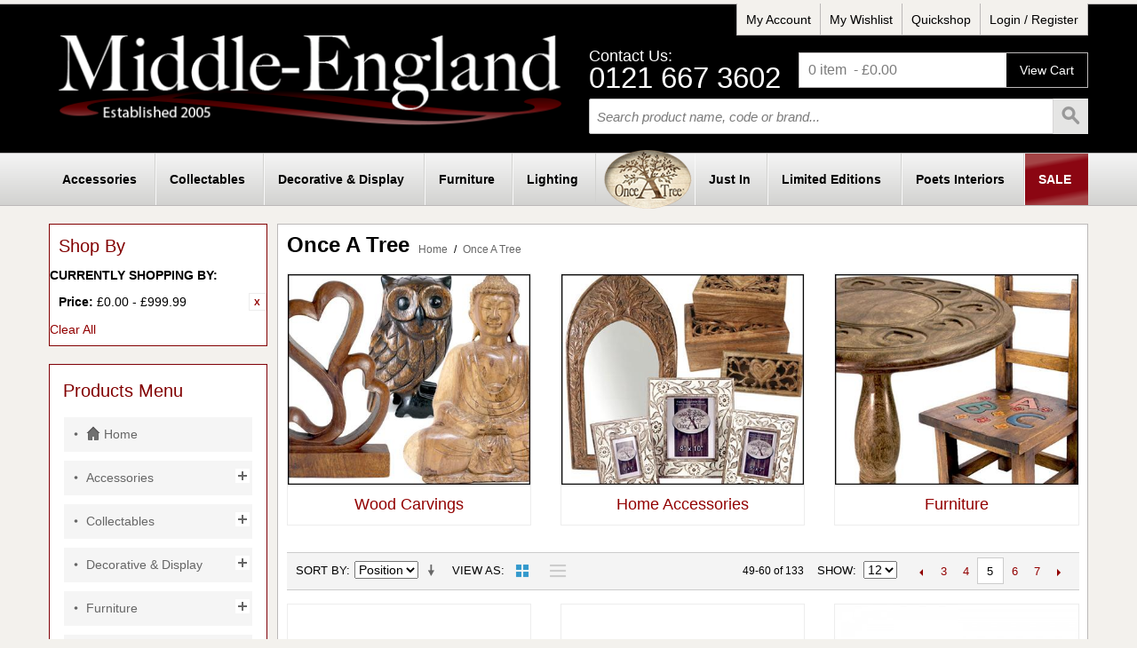

--- FILE ---
content_type: text/html; charset=UTF-8
request_url: https://www.middle-england.net/once-a-tree/?dir=desc&order=position&p=5&price=-1000
body_size: 17804
content:

<!DOCTYPE html>

<!--[if lt IE 7 ]> <html lang="en" id="top" class="no-js ie6"> <![endif]-->
<!--[if IE 7 ]>    <html lang="en" id="top" class="no-js ie7"> <![endif]-->
<!--[if IE 8 ]>    <html lang="en" id="top" class="no-js ie8"> <![endif]-->
<!--[if IE 9 ]>    <html lang="en" id="top" class="no-js ie9"> <![endif]-->
<!--[if (gt IE 9)|!(IE)]><!--> <html lang="en" id="top" class="no-js"> <!--<![endif]-->

<head>
<meta http-equiv="Content-Type" content="text/html; charset=utf-8" />
<title>Impressive selection of Once-A-Tree products</title>
<meta name="description" content="Impressive selection of Once-A-Tree products" />
<meta name="keywords" content="Once-A-Tree; Mango; Acacia; Sheesham; Suar; Wood; Decorative; Wood; Wooden; Boxes; Chests; Carvings; Home; Furniture; Plain; Tree-Of-Life; Jewellery; Key; Domed; Oblong; Square; Elephant; Butterfly; Fox; Owl; Bird; Love; Heart; Leaf; Buddha; Animals; Presents; Gifts; Christmas; Birthday; Home;" />
<meta name="robots" content="INDEX,FOLLOW" />
<link rel="icon" href="https://www.middle-england.net/media/favicon/default/Middle-England_Logo__1.jpg" type="image/x-icon" />
<link rel="shortcut icon" href="https://www.middle-england.net/media/favicon/default/Middle-England_Logo__1.jpg" type="image/x-icon" />
<!--[if lt IE 7]>
<script type="text/javascript">
//<![CDATA[
    var BLANK_URL = 'https://www.middle-england.net/js/blank.html';
    var BLANK_IMG = 'https://www.middle-england.net/js/spacer.gif';
//]]>
</script>
<![endif]-->
<link rel="stylesheet" type="text/css" href="https://www.middle-england.net/skin/frontend/base/default/pmatch/css/style.css" media="all" />
<link rel="stylesheet" type="text/css" href="https://www.middle-england.net/skin/frontend/base/default/css/aw_raf.css" media="all" />
<link rel="stylesheet" type="text/css" href="https://www.middle-england.net/skin/frontend/me/default/css/aw_raf_custom.css" media="all" />
<link rel="stylesheet" type="text/css" href="https://www.middle-england.net/skin/frontend/base/default/css/codnitive/sidenav.css" media="all" />
<link rel="stylesheet" type="text/css" href="https://www.middle-england.net/skin/frontend/base/default/css/magestore/bannerslider/popup.css" media="all" />
<link rel="stylesheet" type="text/css" href="https://www.middle-england.net/skin/frontend/base/default/css/magestore/rewardpoints.css" media="all" />
<link rel="stylesheet" type="text/css" href="https://www.middle-england.net/skin/frontend/base/default/css/magestore/rewardpoints_new.css" media="all" />
<link rel="stylesheet" type="text/css" href="https://www.middle-england.net/skin/frontend/base/default/css/magestore/transactionpoint.css" media="all" />
<script type="text/javascript" src="https://www.middle-england.net/js/prototype/prototype.js"></script>
<script type="text/javascript" src="https://www.middle-england.net/js/lib/jquery/jquery-1.10.2.min.js"></script>
<script type="text/javascript" src="https://www.middle-england.net/js/lib/jquery/noconflict.js"></script>
<script type="text/javascript" src="https://www.middle-england.net/js/lib/ccard.js"></script>
<script type="text/javascript" src="https://www.middle-england.net/js/prototype/validation.js"></script>
<script type="text/javascript" src="https://www.middle-england.net/js/scriptaculous/builder.js"></script>
<script type="text/javascript" src="https://www.middle-england.net/js/scriptaculous/effects.js"></script>
<script type="text/javascript" src="https://www.middle-england.net/js/scriptaculous/dragdrop.js"></script>
<script type="text/javascript" src="https://www.middle-england.net/js/scriptaculous/controls.js"></script>
<script type="text/javascript" src="https://www.middle-england.net/js/scriptaculous/slider.js"></script>
<script type="text/javascript" src="https://www.middle-england.net/js/varien/js.js"></script>
<script type="text/javascript" src="https://www.middle-england.net/js/varien/form.js"></script>
<script type="text/javascript" src="https://www.middle-england.net/js/mage/translate.js"></script>
<script type="text/javascript" src="https://www.middle-england.net/js/mage/cookies.js"></script>
<script type="text/javascript" src="https://www.middle-england.net/js/aw_raf/invite.js"></script>
<script type="text/javascript" src="https://www.middle-england.net/js/iwd/all/iwd-jquery-2.1.3.min.js"></script>
<script type="text/javascript" src="https://www.middle-england.net/js/iwd/all/modal.js"></script>
<script type="text/javascript" src="https://www.middle-england.net/js/magestore/bannerslider/lightbox.js"></script>
<script type="text/javascript" src="https://www.middle-england.net/js/magestore/rewardpoints.js"></script>
<script type="text/javascript" src="https://www.middle-england.net/skin/frontend/me/default/js/lib/modernizr.custom.min.js"></script>
<script type="text/javascript" src="https://www.middle-england.net/skin/frontend/me/default/js/lib/selectivizr.js"></script>
<script type="text/javascript" src="https://www.middle-england.net/skin/frontend/me/default/js/lib/matchMedia.js"></script>
<script type="text/javascript" src="https://www.middle-england.net/skin/frontend/me/default/js/lib/matchMedia.addListener.js"></script>
<script type="text/javascript" src="https://www.middle-england.net/skin/frontend/me/default/js/lib/enquire.js"></script>
<script type="text/javascript" src="https://www.middle-england.net/skin/frontend/me/default/js/app.js"></script>
<script type="text/javascript" src="https://www.middle-england.net/skin/frontend/me/default/js/lib/jquery.cycle2.min.js"></script>
<script type="text/javascript" src="https://www.middle-england.net/skin/frontend/me/default/js/lib/jquery.cycle2.swipe.min.js"></script>
<script type="text/javascript" src="https://www.middle-england.net/skin/frontend/me/default/js/slideshow.js"></script>
<script type="text/javascript" src="https://www.middle-england.net/skin/frontend/me/default/js/lib/imagesloaded.js"></script>
<script type="text/javascript" src="https://www.middle-england.net/skin/frontend/me/default/js/minicart.js"></script>
<script type="text/javascript" src="https://www.middle-england.net/skin/frontend/me/default/js/configurableswatches/product-media.js"></script>
<script type="text/javascript" src="https://www.middle-england.net/skin/frontend/me/default/js/configurableswatches/swatches-list.js"></script>
<link rel="stylesheet" href="//fonts.googleapis.com/css?family=Raleway:300,400,500,700,600" />
<link rel="stylesheet" href="//maxcdn.bootstrapcdn.com/font-awesome/4.2.0/css/font-awesome.min.css" />
<link rel="canonical" href="https://www.middle-england.net/once-a-tree/" />
<!--[if  (lte IE 8) & (!IEMobile)]>
<link rel="stylesheet" type="text/css" href="https://www.middle-england.net/skin/frontend/me/default/css/styles-ie8.css" media="all" />
<![endif]-->
<!--[if (gte IE 9) | (IEMobile)]><!-->
<link rel="stylesheet" type="text/css" href="https://www.middle-england.net/skin/frontend/me/default/css/styles5.css" media="all" />
<!--<![endif]-->

<script type="text/javascript">
//<![CDATA[
Mage.Cookies.path     = '/';
Mage.Cookies.domain   = '.www.middle-england.net';
//]]>
</script>
<meta name="viewport" content="initial-scale=1.0, width=device-width" />

<script type="text/javascript">
//<![CDATA[
optionalZipCountries = ["HK","IE","MO","PA"];
//]]>
</script>
            <!-- BEGIN GOOGLE UNIVERSAL ANALYTICS CODE -->
        <script type="text/javascript">
        //<![CDATA[
            (function(i,s,o,g,r,a,m){i['GoogleAnalyticsObject']=r;i[r]=i[r]||function(){
            (i[r].q=i[r].q||[]).push(arguments)},i[r].l=1*new Date();a=s.createElement(o),
            m=s.getElementsByTagName(o)[0];a.async=1;a.src=g;m.parentNode.insertBefore(a,m)
            })(window,document,'script','//www.google-analytics.com/analytics.js','ga');

            
ga('create', 'UA-121809222-1', 'auto');

ga('send', 'pageview');
            
        //]]>
        </script>
        <!-- END GOOGLE UNIVERSAL ANALYTICS CODE -->
    <script type="text/javascript">//<![CDATA[
        var Translator = new Translate({"Please enter a valid fax number. For example (123) 456-7890 or 123-456-7890.":"Please enter a valid Mobile number. For example (123) 456-7890 or 123-456-7890.","Please enter a valid zip code. For example 90602 or 90602-1234.":"Please enter a valid postcode. For example 90602 or 90602-1234.","Please enter a valid zip code.":"Please enter a valid postcode."});
        //]]></script></head>
<body class=" catalog-category-view categorypath-once-a-tree- category-once-a-tree">
<div class="wrapper">
        <noscript>
        <div class="global-site-notice noscript">
            <div class="notice-inner">
                <p>
                    <strong>JavaScript seems to be disabled in your browser.</strong><br />
                    You must have JavaScript enabled in your browser to utilize the functionality of this website.                </p>
            </div>
        </div>
    </noscript>
    <div class="page">
        
<div class="topheader"></div>
<header id="header" class="page-header">
    <div class="page-header-container">
        <div class="page-header-left">
        <a class="logo" href="https://www.middle-england.net/">
            <img src="https://www.middle-england.net/skin/frontend/me/default/images/logo.png" alt="Middle - England" class="large" />
            <img src="https://www.middle-england.net/skin/frontend/me/default/images/logo.png" alt="Middle - England" class="small" />
        </a>
        <div class="logotext"></div>
        </div>
        
        <div class="page-header-right">
          <div class="toplinks">                         <a href="https://www.middle-england.net/customer/account/login/" class="skip-links2 skip-login">
                
                <span class="label">Login / Register</span>
            </a>
  
          
        
            <a href="https://www.middle-england.net/" class="skip-links2 skip-quickshop">
                <span class="label">Quickshop</span>
            </a>    
            <a href="https://www.middle-england.net/wishlist/" class="skip-links2 skip-wishlist">
                <span class="label">My Wishlist</span>
            </a>         
            <a href="https://www.middle-england.net/customer/account/" class="skip-links2 skip-account2">
                <span class="label">My Account</span>
            </a>            
            <div class="clearfix"></div>
          </div>
          <div class="page-header-right-middle">  
           <div id="contactheader">Contact Us:<div class="contactnumber"><p>0121 667 3602</p></div></div> 
           <div id="topcart">
        
                <div id="block-cart" class="topcartgrey">
       <div class="block-cart-content">
                <div class="summary">
        <div class="topcarttext">
                0 item&nbsp;
			-&nbsp;<span class="price">£0.00</span>        		
          </div>
<button type="button" title="View Cart" class="button-topcart button-topcart-active" onclick="setLocation('https://www.middle-england.net/checkout/cart/')"><span><span>View Cart</span></span></button>

          <div class="clearfix"></div>
        </div>
        </div>
        </div>
        

</div>                   
           <div class="clearfix"></div>     
          </div>  
        

        


        <!-- Skip Links -->

        <div class="skip-links">
            <a href="#header-nav" class="skip-link skip-nav">
                <span class="icon"></span>
                <span class="label">Menu</span>
            </a>

            <a href="#header-search" class="skip-link skip-search">
                <span class="icon"></span>
                <span class="label">Search</span>
            </a>

            <div class="account-cart-wrapper">
                <a href="https://www.middle-england.net/customer/account/" data-target-element="#header-account" class="skip-link skip-account">
                    <span class="icon"></span>
                    <span class="label">Account</span>
                </a>

                <!-- Cart -->

                <div class="header-minicart">
                    

<a href="https://www.middle-england.net/checkout/cart/" data-target-element="#header-cart" class="skip-link skip-cart  no-count">
    <span class="icon"></span>
    <span class="label">Cart</span>
    <span class="count">0</span>
</a>

<div id="header-cart" class="block block-cart skip-content">
    
<div id="minicart-error-message" class="minicart-message"></div>
<div id="minicart-success-message" class="minicart-message"></div>

<div class="minicart-wrapper">

    <p class="block-subtitle">
        Recently added item(s)        <a class="close skip-link-close" href="#" title="Close">&times;</a>
    </p>

                    <p class="empty">You have no items in your shopping cart.</p>

    </div>
</div>
                </div>
            </div>


        </div>

        <!-- Navigation -->

        <div id="header-nav" class="skip-content">
            
    <nav id="nav">
        <ol class="nav-primary"> 
            <li  class="level0 nav-1 first parent"><a href="https://www.middle-england.net/accessories/" class="level0 accessories has-children"><span><span>Accessories</span></span></a><ul class="level0"><li class="level1 view-all"><a class="level1" href="https://www.middle-england.net/accessories/">View All Accessories</a></li><li  class="level1 nav-1-1 first"><a href="https://www.middle-england.net/accessories/aluminium/" class="level1 aluminium "><span><span>Aluminium</span></span></a></li><li  class="level1 nav-1-2"><a href="https://www.middle-england.net/accessories/copper-art-verdigris-finish/" class="level1 copper_art_-_verdigris_finish_ "><span><span>Copper Art - Verdigris Finish </span></span></a></li><li  class="level1 nav-1-3 parent"><a href="https://www.middle-england.net/accessories/cast-resin/" class="level1 cast_resin has-children"><span><span>Cast Resin</span></span></a><ul class="level1"><li class="level2 view-all"><a class="level2" href="https://www.middle-england.net/accessories/cast-resin/">View All Cast Resin</a></li><li  class="level2 nav-1-3-1 first"><a href="https://www.middle-england.net/accessories/cast-resin/animal-tables/" class="level2 animal_tables "><span><span>Animal Tables</span></span></a></li><li  class="level2 nav-1-3-2"><a href="https://www.middle-england.net/accessories/cast-resin/hear-no-speak-no-see-no-evil/" class="level2 no_evilz "><span><span>No Evilz</span></span></a></li><li  class="level2 nav-1-3-3"><a href="https://www.middle-england.net/accessories/cast-resin/skulls/" class="level2 skulls "><span><span>Skulls</span></span></a></li><li  class="level2 nav-1-3-4 last"><a href="https://www.middle-england.net/accessories/cast-resin/steam-punk/" class="level2 steampunk "><span><span>Steampunk</span></span></a></li></ul></li><li  class="level1 nav-1-4"><a href="https://www.middle-england.net/accessories/candle-holders/" class="level1 candle_holders "><span><span>Candle Holders</span></span></a></li><li  class="level1 nav-1-5"><a href="https://www.middle-england.net/accessories/ceramic-stools/" class="level1 ceramic_stools "><span><span>Ceramic Stools</span></span></a></li><li  class="level1 nav-1-6"><a href="https://www.middle-england.net/accessories/clocks/" class="level1 clocks "><span><span>Clocks</span></span></a></li><li  class="level1 nav-1-7"><a href="https://www.middle-england.net/accessories/decorative-boxes/" class="level1 decorative_boxes "><span><span>Decorative Boxes</span></span></a></li><li  class="level1 nav-1-8"><a href="https://www.middle-england.net/accessories/door-stops/" class="level1 door_stops "><span><span>Door Stops</span></span></a></li><li  class="level1 nav-1-9"><a href="https://www.middle-england.net/accessories/egyptian-cotton/" class="level1 egyptian_cotton_&_home_textiles "><span><span>Egyptian Cotton &amp; Home Textiles</span></span></a></li><li  class="level1 nav-1-10"><a href="https://www.middle-england.net/accessories/fireside/" class="level1 fireside "><span><span>Fireside</span></span></a></li><li  class="level1 nav-1-11"><a href="https://www.middle-england.net/accessories/fun-gifts-toys/" class="level1 fun_gifts_&_toys "><span><span>Fun Gifts &amp; Toys</span></span></a></li><li  class="level1 nav-1-12"><a href="https://www.middle-england.net/accessories/home-accessories/" class="level1 home_accessories "><span><span>Home Accessories</span></span></a></li><li  class="level1 nav-1-13"><a href="https://www.middle-england.net/accessories/mirrors/" class="level1 mirrors "><span><span>Mirrors</span></span></a></li><li  class="level1 nav-1-14"><a href="https://www.middle-england.net/accessories/nostalgic-gifts/" class="level1 nostalgic_gifts "><span><span>Nostalgic Gifts</span></span></a></li><li  class="level1 nav-1-15"><a href="https://www.middle-england.net/accessories/photo-frames/" class="level1 photo_frames "><span><span>Photo Frames</span></span></a></li><li  class="level1 nav-1-16"><a href="https://www.middle-england.net/accessories/resin-figures/" class="level1 resin_figures "><span><span>Resin Figures</span></span></a></li><li  class="level1 nav-1-17"><a href="https://www.middle-england.net/accessories/traditional-games-gifts/" class="level1 traditional_games_&_gifts "><span><span>Traditional Games &amp; Gifts</span></span></a></li><li  class="level1 nav-1-18"><a href="https://www.middle-england.net/accessories/wall-art-hooks/" class="level1 wall_art_&_hooks "><span><span>Wall Art &amp; Hooks</span></span></a></li><li  class="level1 nav-1-19 last"><a href="https://www.middle-england.net/accessories/wine-racks-drink-accessories/" class="level1 wine_racks_&_drink_accessories "><span><span>Wine Racks &amp; Drink Accessories</span></span></a></li></ul></li><li  class="level0 nav-2 parent"><a href="https://www.middle-england.net/collectables/" class="level0 collectables has-children"><span><span>Collectables</span></span></a><ul class="level0"><li class="level1 view-all"><a class="level1" href="https://www.middle-england.net/collectables/">View All Collectables</a></li><li  class="level1 nav-2-1 first parent"><a href="https://www.middle-england.net/collectables/betty-boop-collection/" class="level1 betty_boop_collection has-children"><span><span>Betty Boop Collection</span></span></a><ul class="level1"><li class="level2 view-all"><a class="level2" href="https://www.middle-england.net/collectables/betty-boop-collection/">View All Betty Boop Collection</a></li><li  class="level2 nav-2-1-1 first"><a href="https://www.middle-england.net/collectables/betty-boop-collection/betty-boop-standard-figurines/" class="level2 betty_boop_standard_figurines "><span><span>Betty Boop Standard Figurines</span></span></a></li><li  class="level2 nav-2-1-2"><a href="https://www.middle-england.net/collectables/betty-boop-collection/betty-boop-display-figurines/" class="level2 betty_boop_display_figurines "><span><span>Betty Boop Display Figurines</span></span></a></li><li  class="level2 nav-2-1-3"><a href="https://www.middle-england.net/collectables/betty-boop-collection/betty-boop-home-accessories/" class="level2 betty_boop_home_accessories "><span><span>Betty Boop Home Accessories</span></span></a></li><li  class="level2 nav-2-1-4 last"><a href="https://www.middle-england.net/collectables/betty-boop-collection/betty-boop-lamps/" class="level2 betty_boop_lamps "><span><span>Betty Boop Lamps</span></span></a></li></ul></li><li  class="level1 nav-2-2"><a href="https://www.middle-england.net/collectables/bronze-hot-cast-figurines-hand-carved-marble-figurines/" class="level1 bronze_hot_cast_figurines_/_hand_carved_marble_figurines "><span><span>Bronze Hot Cast Figurines / Hand Carved Marble Figurines</span></span></a></li><li  class="level1 nav-2-3"><a href="https://www.middle-england.net/collectables/charlie-bears/" class="level1 charlie_bears "><span><span>Charlie Bears</span></span></a></li><li  class="level1 nav-2-4"><a href="https://www.middle-england.net/collectables/crystal-art/" class="level1 crystal_art "><span><span>Crystal Art</span></span></a></li><li  class="level1 nav-2-5 parent"><a href="https://www.middle-england.net/collectables/harry-potter/" class="level1 harry_potter has-children"><span><span>Harry Potter</span></span></a><ul class="level1"><li class="level2 view-all"><a class="level2" href="https://www.middle-england.net/collectables/harry-potter/">View All Harry Potter</a></li><li  class="level2 nav-2-5-1 first"><a href="https://www.middle-england.net/collectables/harry-potter/crates/" class="level2 boxes_&_crates "><span><span>Boxes &amp; Crates</span></span></a></li><li  class="level2 nav-2-5-2"><a href="https://www.middle-england.net/collectables/harry-potter/jewellery/" class="level2 jewellery "><span><span>Jewellery</span></span></a></li><li  class="level2 nav-2-5-3 parent"><a href="https://www.middle-england.net/collectables/harry-potter/noble-collection/" class="level2 noble_collection has-children"><span><span>Noble Collection</span></span></a><ul class="level2"><li class="level3 view-all"><a class="level3" href="https://www.middle-england.net/collectables/harry-potter/noble-collection/">View All Noble Collection</a></li><li  class="level3 nav-2-5-3-1 first"><a href="https://www.middle-england.net/collectables/harry-potter/noble-collection/wands/" class="level3 wands "><span><span>Wands</span></span></a></li><li  class="level3 nav-2-5-3-2"><a href="https://www.middle-england.net/collectables/harry-potter/noble-collection/collectables/" class="level3 magical_creatures "><span><span>Magical Creatures</span></span></a></li><li  class="level3 nav-2-5-3-3"><a href="https://www.middle-england.net/collectables/harry-potter/noble-collection/sculptures/" class="level3 figurines_/_models_/_replicas "><span><span>Figurines / Models / Replicas</span></span></a></li><li  class="level3 nav-2-5-3-4"><a href="https://www.middle-england.net/collectables/harry-potter/noble-collection/jewellery/" class="level3 jewellery "><span><span>Jewellery</span></span></a></li><li  class="level3 nav-2-5-3-5"><a href="https://www.middle-england.net/collectables/harry-potter/noble-collection/stationery/" class="level3 stationery "><span><span>Stationery</span></span></a></li><li  class="level3 nav-2-5-3-6"><a href="https://www.middle-england.net/collectables/harry-potter/noble-collection/bookmarks/" class="level3 book_marks_/_bookends "><span><span>Book Marks / Bookends</span></span></a></li><li  class="level3 nav-2-5-3-7"><a href="https://www.middle-england.net/collectables/harry-potter/noble-collection/games/" class="level3 games "><span><span>Games</span></span></a></li><li  class="level3 nav-2-5-3-8"><a href="https://www.middle-england.net/collectables/harry-potter/noble-collection/key-chains-pin-badges/" class="level3 key_chains_/_pin_badges "><span><span>Key Chains / Pin Badges</span></span></a></li><li  class="level3 nav-2-5-3-9"><a href="https://www.middle-england.net/collectables/harry-potter/noble-collection/plaques/" class="level3 plaques "><span><span>Plaques</span></span></a></li><li  class="level3 nav-2-5-3-10 last"><a href="https://www.middle-england.net/collectables/harry-potter/noble-collection/other/" class="level3 other "><span><span>Other</span></span></a></li></ul></li><li  class="level2 nav-2-5-4"><a href="https://www.middle-england.net/collectables/harry-potter/pop-rock-candy/" class="level2 pop!_&_rock_candy "><span><span>POP! &amp; Rock Candy</span></span></a></li><li  class="level2 nav-2-5-5"><a href="https://www.middle-england.net/collectables/harry-potter/street-signs/" class="level2 street_signs "><span><span>Street Signs</span></span></a></li><li  class="level2 nav-2-5-6 last"><a href="https://www.middle-england.net/collectables/harry-potter/sweets/" class="level2 sweets "><span><span>Sweets</span></span></a></li></ul></li><li  class="level1 nav-2-6"><a href="https://www.middle-england.net/collectables/edge-sculpture/" class="level1 edge_sculpture "><span><span>Edge Sculpture</span></span></a></li><li  class="level1 nav-2-7 parent"><a href="https://www.middle-england.net/collectables/steiff-teddy-bears-animals/" class="level1 steiff has-children"><span><span>Steiff</span></span></a><ul class="level1"><li class="level2 view-all"><a class="level2" href="https://www.middle-england.net/collectables/steiff-teddy-bears-animals/">View All Steiff</a></li><li  class="level2 nav-2-7-1 first"><a href="https://www.middle-england.net/collectables/steiff-teddy-bears-animals/classic-teddies-and-animals/" class="level2 classic_teddies_and__animals "><span><span>Classic Teddies and  Animals</span></span></a></li><li  class="level2 nav-2-7-2"><a href="https://www.middle-england.net/collectables/steiff-teddy-bears-animals/baby/" class="level2 baby "><span><span>Baby</span></span></a></li><li  class="level2 nav-2-7-3"><a href="https://www.middle-england.net/collectables/steiff-teddy-bears-animals/limited-editions/" class="level2 limited_editions "><span><span>Limited Editions</span></span></a></li><li  class="level2 nav-2-7-4"><a href="https://www.middle-england.net/collectables/steiff-teddy-bears-animals/plush-teddies-and-animals/" class="level2 plush_teddies_and_animals "><span><span>Plush Teddies and Animals</span></span></a></li><li  class="level2 nav-2-7-5"><a href="https://www.middle-england.net/collectables/steiff-teddy-bears-animals/animals/" class="level2 animals "><span><span>Animals</span></span></a></li><li  class="level2 nav-2-7-6"><a href="https://www.middle-england.net/collectables/steiff-teddy-bears-animals/replica/" class="level2 replica "><span><span>Replica</span></span></a></li><li  class="level2 nav-2-7-7 last"><a href="https://www.middle-england.net/collectables/steiff-teddy-bears-animals/studio/" class="level2 studio "><span><span>Studio</span></span></a></li></ul></li><li  class="level1 nav-2-8"><a href="https://www.middle-england.net/collectables/border-fine-arts/" class="level1 border_fine_arts "><span><span>Border Fine Arts</span></span></a></li><li  class="level1 nav-2-9"><a href="https://www.middle-england.net/collectables/fantastic-beasts/" class="level1 fantastic_beasts "><span><span>Fantastic Beasts</span></span></a></li><li  class="level1 nav-2-10"><a href="https://www.middle-england.net/collectables/game-of-thrones/" class="level1 game_of_thrones "><span><span>Game Of Thrones</span></span></a></li><li  class="level1 nav-2-11"><a href="https://www.middle-england.net/collectables/robert-harrop/" class="level1 robert_harrop "><span><span>Robert Harrop</span></span></a></li><li  class="level1 nav-2-12"><a href="https://www.middle-england.net/collectables/nostalgic-transport-models/" class="level1 nostalgic_transport_&_models "><span><span>Nostalgic Transport &amp; Models</span></span></a></li><li  class="level1 nav-2-13 last"><a href="https://www.middle-england.net/collectables/other/" class="level1 other "><span><span>Other</span></span></a></li></ul></li><li  class="level0 nav-3 parent"><a href="https://www.middle-england.net/decorative-display/" class="level0 decorative_&_display has-children"><span><span>Decorative &amp; Display</span></span></a><ul class="level0"><li class="level1 view-all"><a class="level1" href="https://www.middle-england.net/decorative-display/">View All Decorative &amp; Display</a></li><li  class="level1 nav-3-1 first"><a href="https://www.middle-england.net/decorative-display/animal-figures/" class="level1 animal_figures "><span><span>Animal Figures</span></span></a></li><li  class="level1 nav-3-2"><a href="https://www.middle-england.net/decorative-display/bronze-effect-statues/" class="level1 bronze_effect_statues "><span><span>Bronze Effect Statues</span></span></a></li><li  class="level1 nav-3-3"><a href="https://www.middle-england.net/decorative-display/fine-art/" class="level1 fine_art_ "><span><span>Fine Art </span></span></a></li><li  class="level1 nav-3-4"><a href="https://www.middle-england.net/decorative-display/halloween-christmas/" class="level1 halloween_/_christmas "><span><span>Halloween / Christmas</span></span></a></li><li  class="level1 nav-3-5"><a href="https://www.middle-england.net/decorative-display/stone-effect-statues/" class="level1 roman_stone_effect_statues "><span><span>Roman Stone Effect Statues</span></span></a></li><li  class="level1 nav-3-6 last"><a href="https://www.middle-england.net/decorative-display/other/" class="level1 other "><span><span>Other</span></span></a></li></ul></li><li  class="level0 nav-4 parent"><a href="https://www.middle-england.net/furniture/" class="level0 furniture has-children"><span><span>Furniture</span></span></a><ul class="level0"><li class="level1 view-all"><a class="level1" href="https://www.middle-england.net/furniture/">View All Furniture</a></li><li  class="level1 nav-4-1 first"><a href="https://www.middle-england.net/furniture/acacia-alphabet/" class="level1 acacia_alphabet "><span><span>Acacia Alphabet</span></span></a></li><li  class="level1 nav-4-2"><a href="https://www.middle-england.net/furniture/acacia-industrial/" class="level1 acacia_industrial "><span><span>Acacia Industrial</span></span></a></li><li  class="level1 nav-4-3"><a href="https://www.middle-england.net/furniture/acacia-wood/" class="level1 acacia_wood "><span><span>Acacia Wood</span></span></a></li><li  class="level1 nav-4-4"><a href="https://www.middle-england.net/furniture/aluminium-metal/" class="level1 aluminium_&_metal "><span><span>Aluminium &amp; Metal</span></span></a></li><li  class="level1 nav-4-5"><a href="https://www.middle-england.net/furniture/cd-dvd-holders/" class="level1 cd/dvd_holders "><span><span>CD/DVD Holders</span></span></a></li><li  class="level1 nav-4-6"><a href="https://www.middle-england.net/furniture/furniture-glass-tables/" class="level1 furniture_-_glass_tables_ "><span><span>Furniture - Glass Tables </span></span></a></li><li  class="level1 nav-4-7"><a href="https://www.middle-england.net/furniture/mango-wood/" class="level1 mango_wood "><span><span>Mango Wood</span></span></a></li><li  class="level1 nav-4-8"><a href="https://www.middle-england.net/furniture/mirrored/" class="level1 mirrored "><span><span>Mirrored</span></span></a></li><li  class="level1 nav-4-9 last"><a href="https://www.middle-england.net/furniture/wicker-basket/" class="level1 wicker_basket "><span><span>Wicker Basket</span></span></a></li></ul></li><li  class="level0 nav-5 parent"><a href="https://www.middle-england.net/lighting/" class="level0 lighting has-children"><span><span>Lighting</span></span></a><ul class="level0"><li class="level1 view-all"><a class="level1" href="https://www.middle-england.net/lighting/">View All Lighting</a></li><li  class="level1 nav-5-1 first"><a href="https://www.middle-england.net/lighting/art-deco-lamps/" class="level1 art_deco_lamps "><span><span>Art Deco Lamps</span></span></a></li><li  class="level1 nav-5-2"><a href="https://www.middle-england.net/lighting/tiffany-table-lamps/" class="level1 tiffany_table_lamps "><span><span>Tiffany Table Lamps</span></span></a></li><li  class="level1 nav-5-3"><a href="https://www.middle-england.net/lighting/fabric-shade-lamps/" class="level1 fabric_shade_lamps "><span><span>Fabric Shade Lamps</span></span></a></li><li  class="level1 nav-5-4"><a href="https://www.middle-england.net/lighting/galle-style-lamps/" class="level1 galle_style_lamps "><span><span>Galle Style Lamps</span></span></a></li><li  class="level1 nav-5-5"><a href="https://www.middle-england.net/lighting/other-lamps/" class="level1 other_lamps "><span><span>Other Lamps</span></span></a></li><li  class="level1 nav-5-6 last"><a href="https://www.middle-england.net/lighting/screen-printed-table-lamps/" class="level1 screen_printed_table_lamps "><span><span>Screen Printed Table Lamps</span></span></a></li></ul></li><li  class="level0 nav-6 active parent"><a href="https://www.middle-england.net/once-a-tree/" class="level0 once_a_tree has-children"><span><span>Once A Tree</span></span></a><ul class="level0"><li class="level1 view-all"><a class="level1" href="https://www.middle-england.net/once-a-tree/">View All Once A Tree</a></li><li  class="level1 nav-6-1 first parent"><a href="https://www.middle-england.net/once-a-tree/wood-carvings/" class="level1 wood_carvings has-children"><span><span>Wood Carvings</span></span></a><ul class="level1"><li class="level2 view-all"><a class="level2" href="https://www.middle-england.net/once-a-tree/wood-carvings/">View All Wood Carvings</a></li><li  class="level2 nav-6-1-1 first"><a href="https://www.middle-england.net/once-a-tree/wood-carvings/abstracts-words/" class="level2 abstracts_/_words "><span><span>Abstracts / Words</span></span></a></li><li  class="level2 nav-6-1-2 parent"><a href="https://www.middle-england.net/once-a-tree/wood-carvings/animals/" class="level2 animals has-children"><span><span>Animals</span></span></a><ul class="level2"><li class="level3 view-all"><a class="level3" href="https://www.middle-england.net/once-a-tree/wood-carvings/animals/">View All Animals</a></li><li  class="level3 nav-6-1-2-1 first"><a href="https://www.middle-england.net/once-a-tree/wood-carvings/animals/aquatic-creatures/" class="level3 aquatic_creatures "><span><span>Aquatic Creatures</span></span></a></li><li  class="level3 nav-6-1-2-2"><a href="https://www.middle-england.net/once-a-tree/wood-carvings/animals/birds/" class="level3 birds "><span><span>Birds</span></span></a></li><li  class="level3 nav-6-1-2-3"><a href="https://www.middle-england.net/once-a-tree/wood-carvings/animals/cats-and-dogs/" class="level3 cats_and_dogs "><span><span>Cats and Dogs</span></span></a></li><li  class="level3 nav-6-1-2-4"><a href="https://www.middle-england.net/once-a-tree/wood-carvings/animals/elephants/" class="level3 elephants "><span><span>Elephants</span></span></a></li><li  class="level3 nav-6-1-2-5"><a href="https://www.middle-england.net/once-a-tree/wood-carvings/animals/farm-woodland/" class="level3 farm_/_woodland "><span><span>Farm / Woodland</span></span></a></li><li  class="level3 nav-6-1-2-6"><a href="https://www.middle-england.net/once-a-tree/wood-carvings/animals/giraffes/" class="level3 giraffes "><span><span>Giraffes</span></span></a></li><li  class="level3 nav-6-1-2-7"><a href="https://www.middle-england.net/once-a-tree/wood-carvings/animals/monkeys/" class="level3 monkeys "><span><span>Monkeys</span></span></a></li><li  class="level3 nav-6-1-2-8 last"><a href="https://www.middle-england.net/once-a-tree/wood-carvings/animals/tortoise-turtle/" class="level3 tortoise_/_turtle "><span><span>Tortoise / Turtle</span></span></a></li></ul></li><li  class="level2 nav-6-1-3 last"><a href="https://www.middle-england.net/once-a-tree/wood-carvings/ethnic-and-cultural-figurines/" class="level2 ethnic_and_cultural_figurines "><span><span>Ethnic and Cultural Figurines</span></span></a></li></ul></li><li  class="level1 nav-6-2 parent"><a href="https://www.middle-england.net/once-a-tree/home-accessories/" class="level1 home_accessories has-children"><span><span>Home Accessories</span></span></a><ul class="level1"><li class="level2 view-all"><a class="level2" href="https://www.middle-england.net/once-a-tree/home-accessories/">View All Home Accessories</a></li><li  class="level2 nav-6-2-1 first"><a href="https://www.middle-england.net/once-a-tree/home-accessories/animal-designs/" class="level2 animal_designs "><span><span>Animal Designs</span></span></a></li><li  class="level2 nav-6-2-2"><a href="https://www.middle-england.net/once-a-tree/home-accessories/bird-designs/" class="level2 bird_designs "><span><span>Bird Designs</span></span></a></li><li  class="level2 nav-6-2-3"><a href="https://www.middle-england.net/once-a-tree/home-accessories/butterfly-designs/" class="level2 butterfly_designs "><span><span>Butterfly Designs</span></span></a></li><li  class="level2 nav-6-2-4"><a href="https://www.middle-england.net/once-a-tree/home-accessories/celtic-gothic-designs/" class="level2 celtic_/_gothic_designs "><span><span>Celtic / Gothic Designs</span></span></a></li><li  class="level2 nav-6-2-5"><a href="https://www.middle-england.net/once-a-tree/home-accessories/flower-leaf-designs/" class="level2 flower_/_leaf_designs "><span><span>Flower / Leaf Designs</span></span></a></li><li  class="level2 nav-6-2-6"><a href="https://www.middle-england.net/once-a-tree/home-accessories/helping-hands/" class="level2 helping_hands "><span><span>Helping Hands</span></span></a></li><li  class="level2 nav-6-2-7"><a href="https://www.middle-england.net/once-a-tree/home-accessories/love-and-hearts-designs/" class="level2 love_and_hearts_designs "><span><span>Love and Hearts Designs</span></span></a></li><li  class="level2 nav-6-2-8"><a href="https://www.middle-england.net/once-a-tree/home-accessories/plain-wood-finish/" class="level2 plain_wood_finish "><span><span>Plain Wood Finish</span></span></a></li><li  class="level2 nav-6-2-9"><a href="https://www.middle-england.net/once-a-tree/home-accessories/stars-swirls-designs/" class="level2 stars_/_swirls_designs "><span><span>Stars / Swirls Designs</span></span></a></li><li  class="level2 nav-6-2-10"><a href="https://www.middle-england.net/once-a-tree/home-accessories/tree-of-life-design/" class="level2 tree_of_life_design "><span><span>Tree Of Life Design</span></span></a></li><li  class="level2 nav-6-2-11"><a href="https://www.middle-england.net/once-a-tree/home-accessories/word-designs/" class="level2 word_designs "><span><span>Word Designs</span></span></a></li><li  class="level2 nav-6-2-12"><a href="https://www.middle-england.net/once-a-tree/home-accessories/walking-sticks/" class="level2 walking_sticks "><span><span>Walking Sticks</span></span></a></li><li  class="level2 nav-6-2-13"><a href="https://www.middle-england.net/once-a-tree/home-accessories/wall-hangings/" class="level2 wall_hangings "><span><span>Wall Hangings</span></span></a></li><li  class="level2 nav-6-2-14 last"><a href="https://www.middle-england.net/once-a-tree/home-accessories/other/" class="level2 other "><span><span>Other</span></span></a></li></ul></li><li  class="level1 nav-6-3 last"><a href="https://www.middle-england.net/once-a-tree/furniture/" class="level1 furniture "><span><span>Furniture</span></span></a></li></ul></li><li  class="level0 nav-7"><a href="https://www.middle-england.net/just-in/" class="level0 just_in "><span><span>Just In</span></span></a></li><li  class="level0 nav-8"><a href="https://www.middle-england.net/limited-editions/" class="level0 limited_editions "><span><span>Limited Editions</span></span></a></li><li  class="level0 nav-9"><a href="https://www.middle-england.net/poets-interiors/" class="level0 poets_interiors "><span><span>Poets Interiors</span></span></a></li><li  class="level0 nav-10 last"><a href="https://www.middle-england.net/sale/" class="level0 sale "><span><span>SALE</span></span></a></li>        </ol>
    </nav>
        </div>

        <!-- Search -->

        <div id="header-search" class="skip-content">
            
<form id="search_mini_form" action="https://www.middle-england.net/catalogsearch/result/" method="get">
    <div class="input-box">
        <label for="search">Search:</label>
        <input id="search" type="search" name="q" value="" class="input-text required-entry" maxlength="128" placeholder="Search product name, code or brand..." />
        <button type="submit" title="Search" class="button search-button"><span><span>Search</span></span></button>
    </div>

    <div id="search_autocomplete" class="search-autocomplete"></div>
    <script type="text/javascript">
    //<![CDATA[
        var searchForm = new Varien.searchForm('search_mini_form', 'search', '');
        searchForm.initAutocomplete('https://www.middle-england.net/catalogsearch/ajax/suggest/', 'search_autocomplete');
    //]]>
    </script>
</form>
        </div>

        <!-- Account -->

        <div id="header-account" class="skip-content">
            <div class="links">
        <ul>
                                    <li class="first" ><a href="https://www.middle-england.net/customer/account/" title="My Account" >My Account</a></li>
                                                <li ><a href="https://www.middle-england.net/wishlist/" title="My Wishlist" >My Wishlist</a></li>
                                                <li ><a href="https://www.middle-england.net/checkout/cart/" title="My Cart" class="top-link-cart">My Cart</a></li>
                                                <li ><a href="https://www.middle-england.net/checkout/" title="Checkout" class="top-link-checkout">Checkout</a></li>
                                                <li ><a href="https://www.middle-england.net/customer/account/create/" title="Register" >Register</a></li>
                                                <li class=" last" ><a href="https://www.middle-england.net/customer/account/login/" title="Log In" >Log In</a></li>
                        </ul>
</div>
        </div>
        </div>
        <div class="clearfix"></div>
        
    </div>
            <div id="header-nav2" class="skip-content">
            
    <nav id="nav">
        <ol class="nav-primary"> 
            <li  class="level0 nav-1 first parent"><a href="https://www.middle-england.net/accessories/" class="level0 accessories has-children"><span><span>Accessories</span></span></a><ul class="level0"><li class="level1 view-all"><a class="level1" href="https://www.middle-england.net/accessories/">View All Accessories</a></li><li  class="level1 nav-1-1 first"><a href="https://www.middle-england.net/accessories/aluminium/" class="level1 aluminium "><span><span>Aluminium</span></span></a></li><li  class="level1 nav-1-2"><a href="https://www.middle-england.net/accessories/copper-art-verdigris-finish/" class="level1 copper_art_-_verdigris_finish_ "><span><span>Copper Art - Verdigris Finish </span></span></a></li><li  class="level1 nav-1-3 parent"><a href="https://www.middle-england.net/accessories/cast-resin/" class="level1 cast_resin has-children"><span><span>Cast Resin</span></span></a><ul class="level1"><li class="level2 view-all"><a class="level2" href="https://www.middle-england.net/accessories/cast-resin/">View All Cast Resin</a></li><li  class="level2 nav-1-3-1 first"><a href="https://www.middle-england.net/accessories/cast-resin/animal-tables/" class="level2 animal_tables "><span><span>Animal Tables</span></span></a></li><li  class="level2 nav-1-3-2"><a href="https://www.middle-england.net/accessories/cast-resin/hear-no-speak-no-see-no-evil/" class="level2 no_evilz "><span><span>No Evilz</span></span></a></li><li  class="level2 nav-1-3-3"><a href="https://www.middle-england.net/accessories/cast-resin/skulls/" class="level2 skulls "><span><span>Skulls</span></span></a></li><li  class="level2 nav-1-3-4 last"><a href="https://www.middle-england.net/accessories/cast-resin/steam-punk/" class="level2 steampunk "><span><span>Steampunk</span></span></a></li></ul></li><li  class="level1 nav-1-4"><a href="https://www.middle-england.net/accessories/candle-holders/" class="level1 candle_holders "><span><span>Candle Holders</span></span></a></li><li  class="level1 nav-1-5"><a href="https://www.middle-england.net/accessories/ceramic-stools/" class="level1 ceramic_stools "><span><span>Ceramic Stools</span></span></a></li><li  class="level1 nav-1-6"><a href="https://www.middle-england.net/accessories/clocks/" class="level1 clocks "><span><span>Clocks</span></span></a></li><li  class="level1 nav-1-7"><a href="https://www.middle-england.net/accessories/decorative-boxes/" class="level1 decorative_boxes "><span><span>Decorative Boxes</span></span></a></li><li  class="level1 nav-1-8"><a href="https://www.middle-england.net/accessories/door-stops/" class="level1 door_stops "><span><span>Door Stops</span></span></a></li><li  class="level1 nav-1-9"><a href="https://www.middle-england.net/accessories/egyptian-cotton/" class="level1 egyptian_cotton_&_home_textiles "><span><span>Egyptian Cotton &amp; Home Textiles</span></span></a></li><li  class="level1 nav-1-10"><a href="https://www.middle-england.net/accessories/fireside/" class="level1 fireside "><span><span>Fireside</span></span></a></li><li  class="level1 nav-1-11"><a href="https://www.middle-england.net/accessories/fun-gifts-toys/" class="level1 fun_gifts_&_toys "><span><span>Fun Gifts &amp; Toys</span></span></a></li><li  class="level1 nav-1-12"><a href="https://www.middle-england.net/accessories/home-accessories/" class="level1 home_accessories "><span><span>Home Accessories</span></span></a></li><li  class="level1 nav-1-13"><a href="https://www.middle-england.net/accessories/mirrors/" class="level1 mirrors "><span><span>Mirrors</span></span></a></li><li  class="level1 nav-1-14"><a href="https://www.middle-england.net/accessories/nostalgic-gifts/" class="level1 nostalgic_gifts "><span><span>Nostalgic Gifts</span></span></a></li><li  class="level1 nav-1-15"><a href="https://www.middle-england.net/accessories/photo-frames/" class="level1 photo_frames "><span><span>Photo Frames</span></span></a></li><li  class="level1 nav-1-16"><a href="https://www.middle-england.net/accessories/resin-figures/" class="level1 resin_figures "><span><span>Resin Figures</span></span></a></li><li  class="level1 nav-1-17"><a href="https://www.middle-england.net/accessories/traditional-games-gifts/" class="level1 traditional_games_&_gifts "><span><span>Traditional Games &amp; Gifts</span></span></a></li><li  class="level1 nav-1-18"><a href="https://www.middle-england.net/accessories/wall-art-hooks/" class="level1 wall_art_&_hooks "><span><span>Wall Art &amp; Hooks</span></span></a></li><li  class="level1 nav-1-19 last"><a href="https://www.middle-england.net/accessories/wine-racks-drink-accessories/" class="level1 wine_racks_&_drink_accessories "><span><span>Wine Racks &amp; Drink Accessories</span></span></a></li></ul></li><li  class="level0 nav-2 parent"><a href="https://www.middle-england.net/collectables/" class="level0 collectables has-children"><span><span>Collectables</span></span></a><ul class="level0"><li class="level1 view-all"><a class="level1" href="https://www.middle-england.net/collectables/">View All Collectables</a></li><li  class="level1 nav-2-1 first parent"><a href="https://www.middle-england.net/collectables/betty-boop-collection/" class="level1 betty_boop_collection has-children"><span><span>Betty Boop Collection</span></span></a><ul class="level1"><li class="level2 view-all"><a class="level2" href="https://www.middle-england.net/collectables/betty-boop-collection/">View All Betty Boop Collection</a></li><li  class="level2 nav-2-1-1 first"><a href="https://www.middle-england.net/collectables/betty-boop-collection/betty-boop-standard-figurines/" class="level2 betty_boop_standard_figurines "><span><span>Betty Boop Standard Figurines</span></span></a></li><li  class="level2 nav-2-1-2"><a href="https://www.middle-england.net/collectables/betty-boop-collection/betty-boop-display-figurines/" class="level2 betty_boop_display_figurines "><span><span>Betty Boop Display Figurines</span></span></a></li><li  class="level2 nav-2-1-3"><a href="https://www.middle-england.net/collectables/betty-boop-collection/betty-boop-home-accessories/" class="level2 betty_boop_home_accessories "><span><span>Betty Boop Home Accessories</span></span></a></li><li  class="level2 nav-2-1-4 last"><a href="https://www.middle-england.net/collectables/betty-boop-collection/betty-boop-lamps/" class="level2 betty_boop_lamps "><span><span>Betty Boop Lamps</span></span></a></li></ul></li><li  class="level1 nav-2-2"><a href="https://www.middle-england.net/collectables/bronze-hot-cast-figurines-hand-carved-marble-figurines/" class="level1 bronze_hot_cast_figurines_/_hand_carved_marble_figurines "><span><span>Bronze Hot Cast Figurines / Hand Carved Marble Figurines</span></span></a></li><li  class="level1 nav-2-3"><a href="https://www.middle-england.net/collectables/charlie-bears/" class="level1 charlie_bears "><span><span>Charlie Bears</span></span></a></li><li  class="level1 nav-2-4"><a href="https://www.middle-england.net/collectables/crystal-art/" class="level1 crystal_art "><span><span>Crystal Art</span></span></a></li><li  class="level1 nav-2-5 parent"><a href="https://www.middle-england.net/collectables/harry-potter/" class="level1 harry_potter has-children"><span><span>Harry Potter</span></span></a><ul class="level1"><li class="level2 view-all"><a class="level2" href="https://www.middle-england.net/collectables/harry-potter/">View All Harry Potter</a></li><li  class="level2 nav-2-5-1 first"><a href="https://www.middle-england.net/collectables/harry-potter/crates/" class="level2 boxes_&_crates "><span><span>Boxes &amp; Crates</span></span></a></li><li  class="level2 nav-2-5-2"><a href="https://www.middle-england.net/collectables/harry-potter/jewellery/" class="level2 jewellery "><span><span>Jewellery</span></span></a></li><li  class="level2 nav-2-5-3 parent"><a href="https://www.middle-england.net/collectables/harry-potter/noble-collection/" class="level2 noble_collection has-children"><span><span>Noble Collection</span></span></a><ul class="level2"><li class="level3 view-all"><a class="level3" href="https://www.middle-england.net/collectables/harry-potter/noble-collection/">View All Noble Collection</a></li><li  class="level3 nav-2-5-3-1 first"><a href="https://www.middle-england.net/collectables/harry-potter/noble-collection/wands/" class="level3 wands "><span><span>Wands</span></span></a></li><li  class="level3 nav-2-5-3-2"><a href="https://www.middle-england.net/collectables/harry-potter/noble-collection/collectables/" class="level3 magical_creatures "><span><span>Magical Creatures</span></span></a></li><li  class="level3 nav-2-5-3-3"><a href="https://www.middle-england.net/collectables/harry-potter/noble-collection/sculptures/" class="level3 figurines_/_models_/_replicas "><span><span>Figurines / Models / Replicas</span></span></a></li><li  class="level3 nav-2-5-3-4"><a href="https://www.middle-england.net/collectables/harry-potter/noble-collection/jewellery/" class="level3 jewellery "><span><span>Jewellery</span></span></a></li><li  class="level3 nav-2-5-3-5"><a href="https://www.middle-england.net/collectables/harry-potter/noble-collection/stationery/" class="level3 stationery "><span><span>Stationery</span></span></a></li><li  class="level3 nav-2-5-3-6"><a href="https://www.middle-england.net/collectables/harry-potter/noble-collection/bookmarks/" class="level3 book_marks_/_bookends "><span><span>Book Marks / Bookends</span></span></a></li><li  class="level3 nav-2-5-3-7"><a href="https://www.middle-england.net/collectables/harry-potter/noble-collection/games/" class="level3 games "><span><span>Games</span></span></a></li><li  class="level3 nav-2-5-3-8"><a href="https://www.middle-england.net/collectables/harry-potter/noble-collection/key-chains-pin-badges/" class="level3 key_chains_/_pin_badges "><span><span>Key Chains / Pin Badges</span></span></a></li><li  class="level3 nav-2-5-3-9"><a href="https://www.middle-england.net/collectables/harry-potter/noble-collection/plaques/" class="level3 plaques "><span><span>Plaques</span></span></a></li><li  class="level3 nav-2-5-3-10 last"><a href="https://www.middle-england.net/collectables/harry-potter/noble-collection/other/" class="level3 other "><span><span>Other</span></span></a></li></ul></li><li  class="level2 nav-2-5-4"><a href="https://www.middle-england.net/collectables/harry-potter/pop-rock-candy/" class="level2 pop!_&_rock_candy "><span><span>POP! &amp; Rock Candy</span></span></a></li><li  class="level2 nav-2-5-5"><a href="https://www.middle-england.net/collectables/harry-potter/street-signs/" class="level2 street_signs "><span><span>Street Signs</span></span></a></li><li  class="level2 nav-2-5-6 last"><a href="https://www.middle-england.net/collectables/harry-potter/sweets/" class="level2 sweets "><span><span>Sweets</span></span></a></li></ul></li><li  class="level1 nav-2-6"><a href="https://www.middle-england.net/collectables/edge-sculpture/" class="level1 edge_sculpture "><span><span>Edge Sculpture</span></span></a></li><li  class="level1 nav-2-7 parent"><a href="https://www.middle-england.net/collectables/steiff-teddy-bears-animals/" class="level1 steiff has-children"><span><span>Steiff</span></span></a><ul class="level1"><li class="level2 view-all"><a class="level2" href="https://www.middle-england.net/collectables/steiff-teddy-bears-animals/">View All Steiff</a></li><li  class="level2 nav-2-7-1 first"><a href="https://www.middle-england.net/collectables/steiff-teddy-bears-animals/classic-teddies-and-animals/" class="level2 classic_teddies_and__animals "><span><span>Classic Teddies and  Animals</span></span></a></li><li  class="level2 nav-2-7-2"><a href="https://www.middle-england.net/collectables/steiff-teddy-bears-animals/baby/" class="level2 baby "><span><span>Baby</span></span></a></li><li  class="level2 nav-2-7-3"><a href="https://www.middle-england.net/collectables/steiff-teddy-bears-animals/limited-editions/" class="level2 limited_editions "><span><span>Limited Editions</span></span></a></li><li  class="level2 nav-2-7-4"><a href="https://www.middle-england.net/collectables/steiff-teddy-bears-animals/plush-teddies-and-animals/" class="level2 plush_teddies_and_animals "><span><span>Plush Teddies and Animals</span></span></a></li><li  class="level2 nav-2-7-5"><a href="https://www.middle-england.net/collectables/steiff-teddy-bears-animals/animals/" class="level2 animals "><span><span>Animals</span></span></a></li><li  class="level2 nav-2-7-6"><a href="https://www.middle-england.net/collectables/steiff-teddy-bears-animals/replica/" class="level2 replica "><span><span>Replica</span></span></a></li><li  class="level2 nav-2-7-7 last"><a href="https://www.middle-england.net/collectables/steiff-teddy-bears-animals/studio/" class="level2 studio "><span><span>Studio</span></span></a></li></ul></li><li  class="level1 nav-2-8"><a href="https://www.middle-england.net/collectables/border-fine-arts/" class="level1 border_fine_arts "><span><span>Border Fine Arts</span></span></a></li><li  class="level1 nav-2-9"><a href="https://www.middle-england.net/collectables/fantastic-beasts/" class="level1 fantastic_beasts "><span><span>Fantastic Beasts</span></span></a></li><li  class="level1 nav-2-10"><a href="https://www.middle-england.net/collectables/game-of-thrones/" class="level1 game_of_thrones "><span><span>Game Of Thrones</span></span></a></li><li  class="level1 nav-2-11"><a href="https://www.middle-england.net/collectables/robert-harrop/" class="level1 robert_harrop "><span><span>Robert Harrop</span></span></a></li><li  class="level1 nav-2-12"><a href="https://www.middle-england.net/collectables/nostalgic-transport-models/" class="level1 nostalgic_transport_&_models "><span><span>Nostalgic Transport &amp; Models</span></span></a></li><li  class="level1 nav-2-13 last"><a href="https://www.middle-england.net/collectables/other/" class="level1 other "><span><span>Other</span></span></a></li></ul></li><li  class="level0 nav-3 parent"><a href="https://www.middle-england.net/decorative-display/" class="level0 decorative_&_display has-children"><span><span>Decorative &amp; Display</span></span></a><ul class="level0"><li class="level1 view-all"><a class="level1" href="https://www.middle-england.net/decorative-display/">View All Decorative &amp; Display</a></li><li  class="level1 nav-3-1 first"><a href="https://www.middle-england.net/decorative-display/animal-figures/" class="level1 animal_figures "><span><span>Animal Figures</span></span></a></li><li  class="level1 nav-3-2"><a href="https://www.middle-england.net/decorative-display/bronze-effect-statues/" class="level1 bronze_effect_statues "><span><span>Bronze Effect Statues</span></span></a></li><li  class="level1 nav-3-3"><a href="https://www.middle-england.net/decorative-display/fine-art/" class="level1 fine_art_ "><span><span>Fine Art </span></span></a></li><li  class="level1 nav-3-4"><a href="https://www.middle-england.net/decorative-display/halloween-christmas/" class="level1 halloween_/_christmas "><span><span>Halloween / Christmas</span></span></a></li><li  class="level1 nav-3-5"><a href="https://www.middle-england.net/decorative-display/stone-effect-statues/" class="level1 roman_stone_effect_statues "><span><span>Roman Stone Effect Statues</span></span></a></li><li  class="level1 nav-3-6 last"><a href="https://www.middle-england.net/decorative-display/other/" class="level1 other "><span><span>Other</span></span></a></li></ul></li><li  class="level0 nav-4 parent"><a href="https://www.middle-england.net/furniture/" class="level0 furniture has-children"><span><span>Furniture</span></span></a><ul class="level0"><li class="level1 view-all"><a class="level1" href="https://www.middle-england.net/furniture/">View All Furniture</a></li><li  class="level1 nav-4-1 first"><a href="https://www.middle-england.net/furniture/acacia-alphabet/" class="level1 acacia_alphabet "><span><span>Acacia Alphabet</span></span></a></li><li  class="level1 nav-4-2"><a href="https://www.middle-england.net/furniture/acacia-industrial/" class="level1 acacia_industrial "><span><span>Acacia Industrial</span></span></a></li><li  class="level1 nav-4-3"><a href="https://www.middle-england.net/furniture/acacia-wood/" class="level1 acacia_wood "><span><span>Acacia Wood</span></span></a></li><li  class="level1 nav-4-4"><a href="https://www.middle-england.net/furniture/aluminium-metal/" class="level1 aluminium_&_metal "><span><span>Aluminium &amp; Metal</span></span></a></li><li  class="level1 nav-4-5"><a href="https://www.middle-england.net/furniture/cd-dvd-holders/" class="level1 cd/dvd_holders "><span><span>CD/DVD Holders</span></span></a></li><li  class="level1 nav-4-6"><a href="https://www.middle-england.net/furniture/furniture-glass-tables/" class="level1 furniture_-_glass_tables_ "><span><span>Furniture - Glass Tables </span></span></a></li><li  class="level1 nav-4-7"><a href="https://www.middle-england.net/furniture/mango-wood/" class="level1 mango_wood "><span><span>Mango Wood</span></span></a></li><li  class="level1 nav-4-8"><a href="https://www.middle-england.net/furniture/mirrored/" class="level1 mirrored "><span><span>Mirrored</span></span></a></li><li  class="level1 nav-4-9 last"><a href="https://www.middle-england.net/furniture/wicker-basket/" class="level1 wicker_basket "><span><span>Wicker Basket</span></span></a></li></ul></li><li  class="level0 nav-5 parent"><a href="https://www.middle-england.net/lighting/" class="level0 lighting has-children"><span><span>Lighting</span></span></a><ul class="level0"><li class="level1 view-all"><a class="level1" href="https://www.middle-england.net/lighting/">View All Lighting</a></li><li  class="level1 nav-5-1 first"><a href="https://www.middle-england.net/lighting/art-deco-lamps/" class="level1 art_deco_lamps "><span><span>Art Deco Lamps</span></span></a></li><li  class="level1 nav-5-2"><a href="https://www.middle-england.net/lighting/tiffany-table-lamps/" class="level1 tiffany_table_lamps "><span><span>Tiffany Table Lamps</span></span></a></li><li  class="level1 nav-5-3"><a href="https://www.middle-england.net/lighting/fabric-shade-lamps/" class="level1 fabric_shade_lamps "><span><span>Fabric Shade Lamps</span></span></a></li><li  class="level1 nav-5-4"><a href="https://www.middle-england.net/lighting/galle-style-lamps/" class="level1 galle_style_lamps "><span><span>Galle Style Lamps</span></span></a></li><li  class="level1 nav-5-5"><a href="https://www.middle-england.net/lighting/other-lamps/" class="level1 other_lamps "><span><span>Other Lamps</span></span></a></li><li  class="level1 nav-5-6 last"><a href="https://www.middle-england.net/lighting/screen-printed-table-lamps/" class="level1 screen_printed_table_lamps "><span><span>Screen Printed Table Lamps</span></span></a></li></ul></li><li  class="level0 nav-6 active parent"><a href="https://www.middle-england.net/once-a-tree/" class="level0 once_a_tree has-children"><span><span>Once A Tree</span></span></a><ul class="level0"><li class="level1 view-all"><a class="level1" href="https://www.middle-england.net/once-a-tree/">View All Once A Tree</a></li><li  class="level1 nav-6-1 first parent"><a href="https://www.middle-england.net/once-a-tree/wood-carvings/" class="level1 wood_carvings has-children"><span><span>Wood Carvings</span></span></a><ul class="level1"><li class="level2 view-all"><a class="level2" href="https://www.middle-england.net/once-a-tree/wood-carvings/">View All Wood Carvings</a></li><li  class="level2 nav-6-1-1 first"><a href="https://www.middle-england.net/once-a-tree/wood-carvings/abstracts-words/" class="level2 abstracts_/_words "><span><span>Abstracts / Words</span></span></a></li><li  class="level2 nav-6-1-2 parent"><a href="https://www.middle-england.net/once-a-tree/wood-carvings/animals/" class="level2 animals has-children"><span><span>Animals</span></span></a><ul class="level2"><li class="level3 view-all"><a class="level3" href="https://www.middle-england.net/once-a-tree/wood-carvings/animals/">View All Animals</a></li><li  class="level3 nav-6-1-2-1 first"><a href="https://www.middle-england.net/once-a-tree/wood-carvings/animals/aquatic-creatures/" class="level3 aquatic_creatures "><span><span>Aquatic Creatures</span></span></a></li><li  class="level3 nav-6-1-2-2"><a href="https://www.middle-england.net/once-a-tree/wood-carvings/animals/birds/" class="level3 birds "><span><span>Birds</span></span></a></li><li  class="level3 nav-6-1-2-3"><a href="https://www.middle-england.net/once-a-tree/wood-carvings/animals/cats-and-dogs/" class="level3 cats_and_dogs "><span><span>Cats and Dogs</span></span></a></li><li  class="level3 nav-6-1-2-4"><a href="https://www.middle-england.net/once-a-tree/wood-carvings/animals/elephants/" class="level3 elephants "><span><span>Elephants</span></span></a></li><li  class="level3 nav-6-1-2-5"><a href="https://www.middle-england.net/once-a-tree/wood-carvings/animals/farm-woodland/" class="level3 farm_/_woodland "><span><span>Farm / Woodland</span></span></a></li><li  class="level3 nav-6-1-2-6"><a href="https://www.middle-england.net/once-a-tree/wood-carvings/animals/giraffes/" class="level3 giraffes "><span><span>Giraffes</span></span></a></li><li  class="level3 nav-6-1-2-7"><a href="https://www.middle-england.net/once-a-tree/wood-carvings/animals/monkeys/" class="level3 monkeys "><span><span>Monkeys</span></span></a></li><li  class="level3 nav-6-1-2-8 last"><a href="https://www.middle-england.net/once-a-tree/wood-carvings/animals/tortoise-turtle/" class="level3 tortoise_/_turtle "><span><span>Tortoise / Turtle</span></span></a></li></ul></li><li  class="level2 nav-6-1-3 last"><a href="https://www.middle-england.net/once-a-tree/wood-carvings/ethnic-and-cultural-figurines/" class="level2 ethnic_and_cultural_figurines "><span><span>Ethnic and Cultural Figurines</span></span></a></li></ul></li><li  class="level1 nav-6-2 parent"><a href="https://www.middle-england.net/once-a-tree/home-accessories/" class="level1 home_accessories has-children"><span><span>Home Accessories</span></span></a><ul class="level1"><li class="level2 view-all"><a class="level2" href="https://www.middle-england.net/once-a-tree/home-accessories/">View All Home Accessories</a></li><li  class="level2 nav-6-2-1 first"><a href="https://www.middle-england.net/once-a-tree/home-accessories/animal-designs/" class="level2 animal_designs "><span><span>Animal Designs</span></span></a></li><li  class="level2 nav-6-2-2"><a href="https://www.middle-england.net/once-a-tree/home-accessories/bird-designs/" class="level2 bird_designs "><span><span>Bird Designs</span></span></a></li><li  class="level2 nav-6-2-3"><a href="https://www.middle-england.net/once-a-tree/home-accessories/butterfly-designs/" class="level2 butterfly_designs "><span><span>Butterfly Designs</span></span></a></li><li  class="level2 nav-6-2-4"><a href="https://www.middle-england.net/once-a-tree/home-accessories/celtic-gothic-designs/" class="level2 celtic_/_gothic_designs "><span><span>Celtic / Gothic Designs</span></span></a></li><li  class="level2 nav-6-2-5"><a href="https://www.middle-england.net/once-a-tree/home-accessories/flower-leaf-designs/" class="level2 flower_/_leaf_designs "><span><span>Flower / Leaf Designs</span></span></a></li><li  class="level2 nav-6-2-6"><a href="https://www.middle-england.net/once-a-tree/home-accessories/helping-hands/" class="level2 helping_hands "><span><span>Helping Hands</span></span></a></li><li  class="level2 nav-6-2-7"><a href="https://www.middle-england.net/once-a-tree/home-accessories/love-and-hearts-designs/" class="level2 love_and_hearts_designs "><span><span>Love and Hearts Designs</span></span></a></li><li  class="level2 nav-6-2-8"><a href="https://www.middle-england.net/once-a-tree/home-accessories/plain-wood-finish/" class="level2 plain_wood_finish "><span><span>Plain Wood Finish</span></span></a></li><li  class="level2 nav-6-2-9"><a href="https://www.middle-england.net/once-a-tree/home-accessories/stars-swirls-designs/" class="level2 stars_/_swirls_designs "><span><span>Stars / Swirls Designs</span></span></a></li><li  class="level2 nav-6-2-10"><a href="https://www.middle-england.net/once-a-tree/home-accessories/tree-of-life-design/" class="level2 tree_of_life_design "><span><span>Tree Of Life Design</span></span></a></li><li  class="level2 nav-6-2-11"><a href="https://www.middle-england.net/once-a-tree/home-accessories/word-designs/" class="level2 word_designs "><span><span>Word Designs</span></span></a></li><li  class="level2 nav-6-2-12"><a href="https://www.middle-england.net/once-a-tree/home-accessories/walking-sticks/" class="level2 walking_sticks "><span><span>Walking Sticks</span></span></a></li><li  class="level2 nav-6-2-13"><a href="https://www.middle-england.net/once-a-tree/home-accessories/wall-hangings/" class="level2 wall_hangings "><span><span>Wall Hangings</span></span></a></li><li  class="level2 nav-6-2-14 last"><a href="https://www.middle-england.net/once-a-tree/home-accessories/other/" class="level2 other "><span><span>Other</span></span></a></li></ul></li><li  class="level1 nav-6-3 last"><a href="https://www.middle-england.net/once-a-tree/furniture/" class="level1 furniture "><span><span>Furniture</span></span></a></li></ul></li><li  class="level0 nav-7"><a href="https://www.middle-england.net/just-in/" class="level0 just_in "><span><span>Just In</span></span></a></li><li  class="level0 nav-8"><a href="https://www.middle-england.net/limited-editions/" class="level0 limited_editions "><span><span>Limited Editions</span></span></a></li><li  class="level0 nav-9"><a href="https://www.middle-england.net/poets-interiors/" class="level0 poets_interiors "><span><span>Poets Interiors</span></span></a></li><li  class="level0 nav-10 last"><a href="https://www.middle-england.net/sale/" class="level0 sale "><span><span>SALE</span></span></a></li>        </ol>
    </nav>
        </div>
</header>



        <div class="main-container col2-left-layout">
            <div class="main">
                <div class="breadcrumbs">
    <ul>
                    <li class="home">
                            <a href="https://www.middle-england.net/" title="Go to Home Page">Home</a>
                                        <span>/ </span>
                        </li>
                    <li class="category7">
                            <strong>Once A Tree</strong>
                                    </li>
            </ul>
</div>
                                                <div class="col-left sidebar col-left-first"><div class="block block-layered-nav">
    <div class="block-title">
        <strong><span>Shop By</span></strong>
    </div>
    <div class="block-content toggle-content">
        <div class="currently">
    <p class="block-subtitle">Currently Shopping by:</p>
    <ol>
                    <li>
                            <a  class="btn-remove" href="https://www.middle-england.net/once-a-tree/?dir=desc&amp;order=position&amp;p=5" title="Remove This Item">Remove This Item</a>
                        <span class="label">Price:</span> <span class="value">£0.00 - £999.99</span>
        </li>
                </ol>
</div>
                    <div class="actions"><a href="https://www.middle-england.net/once-a-tree/?dir=desc&amp;order=position&amp;p=5">Clear All</a></div>
                    </div>
</div>
</div>
                                    <div class="col-main">
                    <div class="col-mainbody">
                                                <div class="page-title category-title">
        <h1>Once A Tree</h1>
</div>
               <script type="text/javascript">
            jQuery(document).ready(function($){
$('.breadcrumbs').insertAfter('.category-title h1');
});            
    </script>


<div id="subcat">
     

<!--<ul class="subcat-grid products-grid products-grid--max-2-col">-->
<ul class="subcat-grid products-grid products-grid--max-3-col">
                    

<li class="item first">
                                                                                                                                                                    
<div class="subcatimage"><a href="https://www.middle-england.net/once-a-tree/wood-carvings/" title="Wood Carvings"><img src="https://www.middle-england.net/media/catalog/category/resize/OATcarvings_1.jpg" alt="Wood Carvings" /></a></div>
<div class="subcatname"><h3><a href="https://www.middle-england.net/once-a-tree/wood-carvings/" title="Wood Carvings">Wood Carvings</a></h3></div>
</li>
<li class="item ">
                                                                                                                                                                    
<div class="subcatimage"><a href="https://www.middle-england.net/once-a-tree/home-accessories/" title="Home Accessories"><img src="https://www.middle-england.net/media/catalog/category/resize/OATaccessories.jpg" alt="Home Accessories" /></a></div>
<div class="subcatname"><h3><a href="https://www.middle-england.net/once-a-tree/home-accessories/" title="Home Accessories">Home Accessories</a></h3></div>
</li>
<li class="item last">
                                                                                                                                                                    
<div class="subcatimage"><a href="https://www.middle-england.net/once-a-tree/furniture/" title="Furniture"><img src="https://www.middle-england.net/media/catalog/category/resize/OATfurniture.jpg" alt="Furniture" /></a></div>
<div class="subcatname"><h3><a href="https://www.middle-england.net/once-a-tree/furniture/" title="Furniture">Furniture</a></h3></div>
</li>
</ul>

       
<script type="text/javascript">
            jQuery(document).ready(function(){
setTimeout(

  function() 
  {				
            
 equalHeight(jQuery("#subcat .products-grid li.item"));  
 equalHeight(jQuery("#subcat .products-grid li.item .subcatimage"));
 
 
	function equalHeight(group) {
	   tallest = 0;
	   group.each(function() {
	      thisHeight = jQuery(this).height();
	      if(thisHeight > tallest) {
	         tallest = thisHeight;
	      }
	   });
	   group.height(tallest);
	}
   }, 200);
});            
    </script>                                </div>

    <div class="category-products">
    <div class="toolbar">
            <div class="sorter">
                            <p class="view-mode">
                                                                <label>View as</label>
                                                                                    <strong title="Grid" class="grid">Grid</strong>
                                                                                                                <a href="https://www.middle-england.net/once-a-tree/?dir=desc&amp;mode=list&amp;order=position&amp;price=-1000" title="List" class="list">List</a>
                                                                                        </p>
            
            <div class="sort-by">
                <label>Sort By</label>
                <select onchange="setLocation(this.value)" title="Sort By">
                                            <option value="https://www.middle-england.net/once-a-tree/?dir=asc&amp;order=position&amp;price=-1000" selected="selected">
                            Position                        </option>
                                            <option value="https://www.middle-england.net/once-a-tree/?dir=asc&amp;order=name&amp;price=-1000">
                            Name                        </option>
                                            <option value="https://www.middle-england.net/once-a-tree/?dir=asc&amp;order=sku&amp;price=-1000">
                            SKU                        </option>
                                            <option value="https://www.middle-england.net/once-a-tree/?dir=asc&amp;order=price&amp;price=-1000">
                            Price                        </option>
                                    </select>
                                    <a href="https://www.middle-england.net/once-a-tree/?dir=asc&amp;order=position&amp;price=-1000" class="sort-by-switcher sort-by-switcher--desc" title="Set Ascending Direction">Set Ascending Direction</a>
                            </div>
        </div>
        <div class="pager">
        <div class="count-container">
                            <p class="amount amount--has-pages">
                    49-60 of 133                </p>
            
            <div class="limiter">
                <label>Show</label>
                <select onchange="setLocation(this.value)" title="Results per page">
                                    <option value="https://www.middle-england.net/once-a-tree/?dir=desc&amp;limit=12&amp;order=position&amp;price=-1000" selected="selected">
                        12                    </option>
                                    <option value="https://www.middle-england.net/once-a-tree/?dir=desc&amp;limit=24&amp;order=position&amp;price=-1000">
                        24                    </option>
                                    <option value="https://www.middle-england.net/once-a-tree/?dir=desc&amp;limit=36&amp;order=position&amp;price=-1000">
                        36                    </option>
                                    <option value="https://www.middle-england.net/once-a-tree/?dir=desc&amp;limit=all&amp;order=position&amp;price=-1000">
                        All                    </option>
                                </select>
            </div>
        </div>

        
    
    
        <div class="pages">
        <strong>Page:</strong>
        <ol>
                    <li>
                <a class="previous i-previous" href="https://www.middle-england.net/once-a-tree/?dir=desc&amp;order=position&amp;p=4&amp;price=-1000" title="Previous">
                                            Previous                                    </a>
            </li>
        
        
        
                                    <li><a href="https://www.middle-england.net/once-a-tree/?dir=desc&amp;order=position&amp;p=3&amp;price=-1000">3</a></li>
                                                <li><a href="https://www.middle-england.net/once-a-tree/?dir=desc&amp;order=position&amp;p=4&amp;price=-1000">4</a></li>
                                                <li class="current">5</li>
                                                <li><a href="https://www.middle-england.net/once-a-tree/?dir=desc&amp;order=position&amp;p=6&amp;price=-1000">6</a></li>
                                                <li><a href="https://www.middle-england.net/once-a-tree/?dir=desc&amp;order=position&amp;p=7&amp;price=-1000">7</a></li>
                    

        
        
                    <li>
                <a class="next i-next" href="https://www.middle-england.net/once-a-tree/?dir=desc&amp;order=position&amp;p=6&amp;price=-1000" title="Next">
                                            Next                                    </a>
            </li>
                </ol>

    </div>
    
    

    </div>
</div>
        
    
            <ul class="products-grid products-grid--max-3-col">
                                <li class="item last">
                <a href="https://www.middle-england.net/mango-wood-owl-design-trinket-jewellery-boxes-set-47/" title="Mango Wood Owl Design Trinket Jewellery Boxes - Set/3" class="product-image">
                                        <img id="product-collection-image-1167"
                         src="https://www.middle-england.net/media/catalog/product/cache/1/small_image/300x/9df78eab33525d08d6e5fb8d27136e95/4/0/407054_5.jpg"
                         alt="Mango Wood Owl Design Trinket Jewellery Boxes - Set/3" />
                </a>
                <div class="product-info">
                    <h2 class="product-name"><a href="https://www.middle-england.net/mango-wood-owl-design-trinket-jewellery-boxes-set-47/" title="Mango Wood Owl Design Trinket Jewellery Boxes - Set/3">Mango Wood Owl Design Trinket Jewellery Boxes - Set/3</a></h2>
                                        
            

                        
    <div class="price-box">
                                                                <span class="regular-price" id="product-price-1167">
                                            <span class="price">£29.50</span>                                    </span>
                        
        </div>



                    <div class="gridstock">
                    
<span class='outstock'>Due in: 20/07/2026</span>                    
                    </div>
                    <div class="viewdetails">                            <a title="View Details" class="button" href="https://www.middle-england.net/mango-wood-owl-design-trinket-jewellery-boxes-set-47/">View Product</a></div>
                    <div class="actions">
                        
                    </div>
                </div>
            </li>
                                <li class="item first">
                <a href="https://www.middle-england.net/mango-wood-fox-design-trinket-jewellery-boxes-set-3/" title="Mango Wood Fox Design Trinket Jewellery Boxes - Set/3" class="product-image">
                                        <img id="product-collection-image-1168"
                         src="https://www.middle-england.net/media/catalog/product/cache/1/small_image/300x/9df78eab33525d08d6e5fb8d27136e95/4/0/407073_5.jpg"
                         alt="Mango Wood Fox Design Trinket Jewellery Boxes - Set/3" />
                </a>
                <div class="product-info">
                    <h2 class="product-name"><a href="https://www.middle-england.net/mango-wood-fox-design-trinket-jewellery-boxes-set-3/" title="Mango Wood Fox Design Trinket Jewellery Boxes - Set/3">Mango Wood Fox Design Trinket Jewellery Boxes - Set/3</a></h2>
                                        
            

                        
    <div class="price-box">
                                                                <span class="regular-price" id="product-price-1168">
                                            <span class="price">£29.50</span>                                    </span>
                        
        </div>



                    <div class="gridstock">
                    
<span class='instock'>In Stock: 10</span>                    
                    </div>
                    <div class="viewdetails">                            <a title="View Details" class="button" href="https://www.middle-england.net/mango-wood-fox-design-trinket-jewellery-boxes-set-3/">View Product</a></div>
                    <div class="actions">
                        <form action="https://www.middle-england.net/checkout/cart/add/uenc/aHR0cHM6Ly93d3cubWlkZGxlLWVuZ2xhbmQubmV0L29uY2UtYS10cmVlLz9kaXI9ZGVzYyZhbXA7b3JkZXI9cG9zaXRpb24mYW1wO3A9NSZhbXA7cHJpY2U9LTEwMDA,/product/1168/form_key/KAChbqfWInhYAivX/" method="post" id="product_addtocart_form_1168">
<input type="hidden" name="id" class="prodId" value="1168"/>                        
<div class="quantitybg">  
<label for="qty">Qty:</label>                      
<div class="quantity">
 <input type="button" data-id="1" value="-" id="minus1" class="minus" />
 <input type="text" name="qty" id="qty" class="qty" maxlength="12" value="1" />
<input type="button" data-id="1" value="+" id="add1" class="plus"   />

</div>
</div>                                         
                            <button  type="submit" title="Add to Cart" class="button btn-cart" ><span><span>Add to Cart</span></span></button>
        </form>
                        
                    </div>
                </div>
            </li>
                                <li class="item">
                <a href="https://www.middle-england.net/acacia-lisbon-iron-legged-coffee-table/" title="Acacia Lisbon Iron Legged Coffee Table" class="product-image">
                                        <img id="product-collection-image-1531"
                         src="https://www.middle-england.net/media/catalog/product/cache/1/small_image/300x/9df78eab33525d08d6e5fb8d27136e95/2/9/299778_8.jpg"
                         alt="Acacia Lisbon Iron Legged Coffee Table" />
                </a>
                <div class="product-info">
                    <h2 class="product-name"><a href="https://www.middle-england.net/acacia-lisbon-iron-legged-coffee-table/" title="Acacia Lisbon Iron Legged Coffee Table">Acacia Lisbon Iron Legged Coffee Table</a></h2>
                                        
            

                        
    <div class="price-box">
                                                                <span class="regular-price" id="product-price-1531">
                                            <span class="price">£378.00</span>                                    </span>
                        
        </div>



                    <div class="gridstock">
                    
<span class='instock'>In Stock: 5</span>                    
                    </div>
                    <div class="viewdetails">                            <a title="View Details" class="button" href="https://www.middle-england.net/acacia-lisbon-iron-legged-coffee-table/">View Product</a></div>
                    <div class="actions">
                        <form action="https://www.middle-england.net/checkout/cart/add/uenc/aHR0cHM6Ly93d3cubWlkZGxlLWVuZ2xhbmQubmV0L29uY2UtYS10cmVlLz9kaXI9ZGVzYyZhbXA7b3JkZXI9cG9zaXRpb24mYW1wO3A9NSZhbXA7cHJpY2U9LTEwMDA,/product/1531/form_key/KAChbqfWInhYAivX/" method="post" id="product_addtocart_form_1531">
<input type="hidden" name="id" class="prodId" value="1531"/>                        
<div class="quantitybg">  
<label for="qty">Qty:</label>                      
<div class="quantity">
 <input type="button" data-id="1" value="-" id="minus1" class="minus" />
 <input type="text" name="qty" id="qty" class="qty" maxlength="12" value="1" />
<input type="button" data-id="1" value="+" id="add1" class="plus"   />

</div>
</div>                                         
                            <button  type="submit" title="Add to Cart" class="button btn-cart" ><span><span>Add to Cart</span></span></button>
        </form>
                        
                    </div>
                </div>
            </li>
                                <li class="item last">
                <a href="https://www.middle-england.net/acacia-lisbon-range-2-drawer-flat-screen-tv-stand/" title="Acacia Lisbon Range 2 Drawer Flat Screen TV Stand" class="product-image">
                                        <img id="product-collection-image-1532"
                         src="https://www.middle-england.net/media/catalog/product/cache/1/small_image/300x/9df78eab33525d08d6e5fb8d27136e95/2/9/299821.jpg"
                         alt="Acacia Lisbon Range 2 Drawer Flat Screen TV Stand" />
                </a>
                <div class="product-info">
                    <h2 class="product-name"><a href="https://www.middle-england.net/acacia-lisbon-range-2-drawer-flat-screen-tv-stand/" title="Acacia Lisbon Range 2 Drawer Flat Screen TV Stand">Acacia Lisbon Range 2 Drawer Flat Screen TV Stand</a></h2>
                                        
            

                        
    <div class="price-box">
                                                                <span class="regular-price" id="product-price-1532">
                                            <span class="price">£299.00</span>                                    </span>
                        
        </div>



                    <div class="gridstock">
                    
<span class='instock'>In Stock: 10</span>                    
                    </div>
                    <div class="viewdetails">                            <a title="View Details" class="button" href="https://www.middle-england.net/acacia-lisbon-range-2-drawer-flat-screen-tv-stand/">View Product</a></div>
                    <div class="actions">
                        <form action="https://www.middle-england.net/checkout/cart/add/uenc/aHR0cHM6Ly93d3cubWlkZGxlLWVuZ2xhbmQubmV0L29uY2UtYS10cmVlLz9kaXI9ZGVzYyZhbXA7b3JkZXI9cG9zaXRpb24mYW1wO3A9NSZhbXA7cHJpY2U9LTEwMDA,/product/1532/form_key/KAChbqfWInhYAivX/" method="post" id="product_addtocart_form_1532">
<input type="hidden" name="id" class="prodId" value="1532"/>                        
<div class="quantitybg">  
<label for="qty">Qty:</label>                      
<div class="quantity">
 <input type="button" data-id="1" value="-" id="minus1" class="minus" />
 <input type="text" name="qty" id="qty" class="qty" maxlength="12" value="1" />
<input type="button" data-id="1" value="+" id="add1" class="plus"   />

</div>
</div>                                         
                            <button  type="submit" title="Add to Cart" class="button btn-cart" ><span><span>Add to Cart</span></span></button>
        </form>
                        
                    </div>
                </div>
            </li>
                                <li class="item first">
                <a href="https://www.middle-england.net/mango-wood-key-box-leaf-design/" title="Mango Wood Key Box Leaf Design" class="product-image">
                                        <img id="product-collection-image-1541"
                         src="https://www.middle-england.net/media/catalog/product/cache/1/small_image/300x/9df78eab33525d08d6e5fb8d27136e95/3/1/311056_8.jpg"
                         alt="Mango Wood Key Box Leaf Design" />
                </a>
                <div class="product-info">
                    <h2 class="product-name"><a href="https://www.middle-england.net/mango-wood-key-box-leaf-design/" title="Mango Wood Key Box Leaf Design">Mango Wood Key Box Leaf Design</a></h2>
                                        
            

                        
    <div class="price-box">
                                                                <span class="regular-price" id="product-price-1541">
                                            <span class="price">£22.50</span>                                    </span>
                        
        </div>



                    <div class="gridstock">
                    
<span class='instock'>In Stock: 7</span>                    
                    </div>
                    <div class="viewdetails">                            <a title="View Details" class="button" href="https://www.middle-england.net/mango-wood-key-box-leaf-design/">View Product</a></div>
                    <div class="actions">
                        <form action="https://www.middle-england.net/checkout/cart/add/uenc/aHR0cHM6Ly93d3cubWlkZGxlLWVuZ2xhbmQubmV0L29uY2UtYS10cmVlLz9kaXI9ZGVzYyZhbXA7b3JkZXI9cG9zaXRpb24mYW1wO3A9NSZhbXA7cHJpY2U9LTEwMDA,/product/1541/form_key/KAChbqfWInhYAivX/" method="post" id="product_addtocart_form_1541">
<input type="hidden" name="id" class="prodId" value="1541"/>                        
<div class="quantitybg">  
<label for="qty">Qty:</label>                      
<div class="quantity">
 <input type="button" data-id="1" value="-" id="minus1" class="minus" />
 <input type="text" name="qty" id="qty" class="qty" maxlength="12" value="1" />
<input type="button" data-id="1" value="+" id="add1" class="plus"   />

</div>
</div>                                         
                            <button  type="submit" title="Add to Cart" class="button btn-cart" ><span><span>Add to Cart</span></span></button>
        </form>
                        
                    </div>
                </div>
            </li>
                                <li class="item">
                <a href="https://www.middle-england.net/mango-wood-arched-gothic-mirror-leaf-design-small/" title="Mango Wood Arched Gothic Mirror Leaf Design (Small)" class="product-image">
                                        <img id="product-collection-image-1543"
                         src="https://www.middle-england.net/media/catalog/product/cache/1/small_image/300x/9df78eab33525d08d6e5fb8d27136e95/3/1/311066.jpg"
                         alt="Mango Wood Arched Gothic Mirror Leaf Design (Small)" />
                </a>
                <div class="product-info">
                    <h2 class="product-name"><a href="https://www.middle-england.net/mango-wood-arched-gothic-mirror-leaf-design-small/" title="Mango Wood Arched Gothic Mirror Leaf Design (Small)">Mango Wood Arched Gothic Mirror Leaf Design (Small)</a></h2>
                                        
            

                        
    <div class="price-box">
                                                                <span class="regular-price" id="product-price-1543">
                                            <span class="price">£38.00</span>                                    </span>
                        
        </div>



                    <div class="gridstock">
                    
<span class='instock'>In Stock: 10</span>                    
                    </div>
                    <div class="viewdetails">                            <a title="View Details" class="button" href="https://www.middle-england.net/mango-wood-arched-gothic-mirror-leaf-design-small/">View Product</a></div>
                    <div class="actions">
                        <form action="https://www.middle-england.net/checkout/cart/add/uenc/aHR0cHM6Ly93d3cubWlkZGxlLWVuZ2xhbmQubmV0L29uY2UtYS10cmVlLz9kaXI9ZGVzYyZhbXA7b3JkZXI9cG9zaXRpb24mYW1wO3A9NSZhbXA7cHJpY2U9LTEwMDA,/product/1543/form_key/KAChbqfWInhYAivX/" method="post" id="product_addtocart_form_1543">
<input type="hidden" name="id" class="prodId" value="1543"/>                        
<div class="quantitybg">  
<label for="qty">Qty:</label>                      
<div class="quantity">
 <input type="button" data-id="1" value="-" id="minus1" class="minus" />
 <input type="text" name="qty" id="qty" class="qty" maxlength="12" value="1" />
<input type="button" data-id="1" value="+" id="add1" class="plus"   />

</div>
</div>                                         
                            <button  type="submit" title="Add to Cart" class="button btn-cart" ><span><span>Add to Cart</span></span></button>
        </form>
                        
                    </div>
                </div>
            </li>
                                <li class="item last">
                <a href="https://www.middle-england.net/mango-wood-tree-of-life-domed-trinket-jewellery-boxes-set-3/" title="Mango Wood Tree Of Life Domed Trinket Jewellery Boxes - Set/3" class="product-image">
                                        <img id="product-collection-image-1544"
                         src="https://www.middle-england.net/media/catalog/product/cache/1/small_image/300x/9df78eab33525d08d6e5fb8d27136e95/3/1/311074_1.jpg"
                         alt="Mango Wood Tree Of Life Domed Trinket Jewellery Boxes - Set/3" />
                </a>
                <div class="product-info">
                    <h2 class="product-name"><a href="https://www.middle-england.net/mango-wood-tree-of-life-domed-trinket-jewellery-boxes-set-3/" title="Mango Wood Tree Of Life Domed Trinket Jewellery Boxes - Set/3">Mango Wood Tree Of Life Domed Trinket Jewellery Boxes - Set/3</a></h2>
                                        
            

                        
    <div class="price-box">
                                                                <span class="regular-price" id="product-price-1544">
                                            <span class="price">£29.95</span>                                    </span>
                        
        </div>



                    <div class="gridstock">
                    
<span class='instock'>In Stock: 10</span>                    
                    </div>
                    <div class="viewdetails">                            <a title="View Details" class="button" href="https://www.middle-england.net/mango-wood-tree-of-life-domed-trinket-jewellery-boxes-set-3/">View Product</a></div>
                    <div class="actions">
                        <form action="https://www.middle-england.net/checkout/cart/add/uenc/aHR0cHM6Ly93d3cubWlkZGxlLWVuZ2xhbmQubmV0L29uY2UtYS10cmVlLz9kaXI9ZGVzYyZhbXA7b3JkZXI9cG9zaXRpb24mYW1wO3A9NSZhbXA7cHJpY2U9LTEwMDA,/product/1544/form_key/KAChbqfWInhYAivX/" method="post" id="product_addtocart_form_1544">
<input type="hidden" name="id" class="prodId" value="1544"/>                        
<div class="quantitybg">  
<label for="qty">Qty:</label>                      
<div class="quantity">
 <input type="button" data-id="1" value="-" id="minus1" class="minus" />
 <input type="text" name="qty" id="qty" class="qty" maxlength="12" value="1" />
<input type="button" data-id="1" value="+" id="add1" class="plus"   />

</div>
</div>                                         
                            <button  type="submit" title="Add to Cart" class="button btn-cart" ><span><span>Add to Cart</span></span></button>
        </form>
                        
                    </div>
                </div>
            </li>
                                <li class="item first">
                <a href="https://www.middle-england.net/mango-wood-elephant-design-trinket-jewellery-boxes/" title="Mango Wood Elephant Design Trinket Jewellery Boxes" class="product-image">
                                        <img id="product-collection-image-1545"
                         src="https://www.middle-england.net/media/catalog/product/cache/1/small_image/300x/9df78eab33525d08d6e5fb8d27136e95/3/1/311076_2.jpg"
                         alt="Mango Wood Elephant Design Trinket Jewellery Boxes" />
                </a>
                <div class="product-info">
                    <h2 class="product-name"><a href="https://www.middle-england.net/mango-wood-elephant-design-trinket-jewellery-boxes/" title="Mango Wood Elephant Design Trinket Jewellery Boxes">Mango Wood Elephant Design Trinket Jewellery Boxes</a></h2>
                                        
            

                        
    <div class="price-box">
                                                                <span class="regular-price" id="product-price-1545">
                                            <span class="price">£18.98</span>                                    </span>
                        
        </div>



                    <div class="gridstock">
                    
<span class='instock'>In Stock: 10</span>                    
                    </div>
                    <div class="viewdetails">                            <a title="View Details" class="button" href="https://www.middle-england.net/mango-wood-elephant-design-trinket-jewellery-boxes/">View Product</a></div>
                    <div class="actions">
                        <form action="https://www.middle-england.net/checkout/cart/add/uenc/aHR0cHM6Ly93d3cubWlkZGxlLWVuZ2xhbmQubmV0L29uY2UtYS10cmVlLz9kaXI9ZGVzYyZhbXA7b3JkZXI9cG9zaXRpb24mYW1wO3A9NSZhbXA7cHJpY2U9LTEwMDA,/product/1545/form_key/KAChbqfWInhYAivX/" method="post" id="product_addtocart_form_1545">
<input type="hidden" name="id" class="prodId" value="1545"/>                        
<div class="quantitybg">  
<label for="qty">Qty:</label>                      
<div class="quantity">
 <input type="button" data-id="1" value="-" id="minus1" class="minus" />
 <input type="text" name="qty" id="qty" class="qty" maxlength="12" value="1" />
<input type="button" data-id="1" value="+" id="add1" class="plus"   />

</div>
</div>                                         
                            <button  type="submit" title="Add to Cart" class="button btn-cart" ><span><span>Add to Cart</span></span></button>
        </form>
                        
                    </div>
                </div>
            </li>
                                <li class="item">
                <a href="https://www.middle-england.net/mango-wood-tree-of-life-design-jewellery-box/" title="Mango Wood Tree Of Life Design Jewellery Box" class="product-image">
                                        <img id="product-collection-image-1547"
                         src="https://www.middle-england.net/media/catalog/product/cache/1/small_image/300x/9df78eab33525d08d6e5fb8d27136e95/3/1/311113.jpg"
                         alt="Mango Wood Tree Of Life Design Jewellery Box" />
                </a>
                <div class="product-info">
                    <h2 class="product-name"><a href="https://www.middle-england.net/mango-wood-tree-of-life-design-jewellery-box/" title="Mango Wood Tree Of Life Design Jewellery Box">Mango Wood Tree Of Life Design Jewellery Box</a></h2>
                                        
            

                        
    <div class="price-box">
                                                                <span class="regular-price" id="product-price-1547">
                                            <span class="price">£29.95</span>                                    </span>
                        
        </div>



                    <div class="gridstock">
                    
<span class='outstock'>Due in: 20/07/2026</span>                    
                    </div>
                    <div class="viewdetails">                            <a title="View Details" class="button" href="https://www.middle-england.net/mango-wood-tree-of-life-design-jewellery-box/">View Product</a></div>
                    <div class="actions">
                        
                    </div>
                </div>
            </li>
                                <li class="item last">
                <a href="https://www.middle-england.net/mango-wood-tree-of-life-design-wine-box/" title="Mango Wood Tree Of Life Design Wine Box" class="product-image">
                                        <img id="product-collection-image-1548"
                         src="https://www.middle-england.net/media/catalog/product/cache/1/small_image/300x/9df78eab33525d08d6e5fb8d27136e95/3/1/311114.jpg"
                         alt="Mango Wood Tree Of Life Design Wine Box" />
                </a>
                <div class="product-info">
                    <h2 class="product-name"><a href="https://www.middle-england.net/mango-wood-tree-of-life-design-wine-box/" title="Mango Wood Tree Of Life Design Wine Box">Mango Wood Tree Of Life Design Wine Box</a></h2>
                                        
            

                        
    <div class="price-box">
                                                                <span class="regular-price" id="product-price-1548">
                                            <span class="price">£68.00</span>                                    </span>
                        
        </div>



                    <div class="gridstock">
                    
<span class='instock'>In Stock: 10</span>                    
                    </div>
                    <div class="viewdetails">                            <a title="View Details" class="button" href="https://www.middle-england.net/mango-wood-tree-of-life-design-wine-box/">View Product</a></div>
                    <div class="actions">
                        <form action="https://www.middle-england.net/checkout/cart/add/uenc/aHR0cHM6Ly93d3cubWlkZGxlLWVuZ2xhbmQubmV0L29uY2UtYS10cmVlLz9kaXI9ZGVzYyZhbXA7b3JkZXI9cG9zaXRpb24mYW1wO3A9NSZhbXA7cHJpY2U9LTEwMDA,/product/1548/form_key/KAChbqfWInhYAivX/" method="post" id="product_addtocart_form_1548">
<input type="hidden" name="id" class="prodId" value="1548"/>                        
<div class="quantitybg">  
<label for="qty">Qty:</label>                      
<div class="quantity">
 <input type="button" data-id="1" value="-" id="minus1" class="minus" />
 <input type="text" name="qty" id="qty" class="qty" maxlength="12" value="1" />
<input type="button" data-id="1" value="+" id="add1" class="plus"   />

</div>
</div>                                         
                            <button  type="submit" title="Add to Cart" class="button btn-cart" ><span><span>Add to Cart</span></span></button>
        </form>
                        
                    </div>
                </div>
            </li>
                                <li class="item first">
                <a href="https://www.middle-england.net/mango-wood-elephant-design-domed-trinket-jewellery-boxes-set-47/" title="Mango Wood Elephant Design Domed Trinket Jewellery Boxes - Set/3" class="product-image">
                                        <img id="product-collection-image-1549"
                         src="https://www.middle-england.net/media/catalog/product/cache/1/small_image/300x/9df78eab33525d08d6e5fb8d27136e95/3/1/311136_1.jpg"
                         alt="Mango Wood Elephant Design Domed Trinket Jewellery Boxes - Set/3" />
                </a>
                <div class="product-info">
                    <h2 class="product-name"><a href="https://www.middle-england.net/mango-wood-elephant-design-domed-trinket-jewellery-boxes-set-47/" title="Mango Wood Elephant Design Domed Trinket Jewellery Boxes - Set/3">Mango Wood Elephant Design Domed Trinket Jewellery Boxes - Set/3</a></h2>
                                        
            

                        
    <div class="price-box">
                                                                <span class="regular-price" id="product-price-1549">
                                            <span class="price">£34.50</span>                                    </span>
                        
        </div>



                    <div class="gridstock">
                    
<span class='instock'>In Stock: 10</span>                    
                    </div>
                    <div class="viewdetails">                            <a title="View Details" class="button" href="https://www.middle-england.net/mango-wood-elephant-design-domed-trinket-jewellery-boxes-set-47/">View Product</a></div>
                    <div class="actions">
                        <form action="https://www.middle-england.net/checkout/cart/add/uenc/aHR0cHM6Ly93d3cubWlkZGxlLWVuZ2xhbmQubmV0L29uY2UtYS10cmVlLz9kaXI9ZGVzYyZhbXA7b3JkZXI9cG9zaXRpb24mYW1wO3A9NSZhbXA7cHJpY2U9LTEwMDA,/product/1549/form_key/KAChbqfWInhYAivX/" method="post" id="product_addtocart_form_1549">
<input type="hidden" name="id" class="prodId" value="1549"/>                        
<div class="quantitybg">  
<label for="qty">Qty:</label>                      
<div class="quantity">
 <input type="button" data-id="1" value="-" id="minus1" class="minus" />
 <input type="text" name="qty" id="qty" class="qty" maxlength="12" value="1" />
<input type="button" data-id="1" value="+" id="add1" class="plus"   />

</div>
</div>                                         
                            <button  type="submit" title="Add to Cart" class="button btn-cart" ><span><span>Add to Cart</span></span></button>
        </form>
                        
                    </div>
                </div>
            </li>
                                <li class="item">
                <a href="https://www.middle-england.net/mango-wood-key-box-heart-design/" title="Mango Wood Key Box Heart Design" class="product-image">
                                        <img id="product-collection-image-1550"
                         src="https://www.middle-england.net/media/catalog/product/cache/1/small_image/300x/9df78eab33525d08d6e5fb8d27136e95/3/1/311145xx.jpg"
                         alt="Mango Wood Key Box Heart Design" />
                </a>
                <div class="product-info">
                    <h2 class="product-name"><a href="https://www.middle-england.net/mango-wood-key-box-heart-design/" title="Mango Wood Key Box Heart Design">Mango Wood Key Box Heart Design</a></h2>
                                        
            

                        
    <div class="price-box">
                                                                <span class="regular-price" id="product-price-1550">
                                            <span class="price">£29.50</span>                                    </span>
                        
        </div>



                    <div class="gridstock">
                    
<span class='instock'>In Stock: 10</span>                    
                    </div>
                    <div class="viewdetails">                            <a title="View Details" class="button" href="https://www.middle-england.net/mango-wood-key-box-heart-design/">View Product</a></div>
                    <div class="actions">
                        <form action="https://www.middle-england.net/checkout/cart/add/uenc/aHR0cHM6Ly93d3cubWlkZGxlLWVuZ2xhbmQubmV0L29uY2UtYS10cmVlLz9kaXI9ZGVzYyZhbXA7b3JkZXI9cG9zaXRpb24mYW1wO3A9NSZhbXA7cHJpY2U9LTEwMDA,/product/1550/form_key/KAChbqfWInhYAivX/" method="post" id="product_addtocart_form_1550">
<input type="hidden" name="id" class="prodId" value="1550"/>                        
<div class="quantitybg">  
<label for="qty">Qty:</label>                      
<div class="quantity">
 <input type="button" data-id="1" value="-" id="minus1" class="minus" />
 <input type="text" name="qty" id="qty" class="qty" maxlength="12" value="1" />
<input type="button" data-id="1" value="+" id="add1" class="plus"   />

</div>
</div>                                         
                            <button  type="submit" title="Add to Cart" class="button btn-cart" ><span><span>Add to Cart</span></span></button>
        </form>
                        
                    </div>
                </div>
            </li>
            </ul>
    <script type="text/javascript">decorateGeneric($$('ul.products-grid'), ['odd','even','first','last']);
jQuery(".plus").click(function()
       {
            var currentVal = parseInt(jQuery(this).prev(".qty").val());
           if (!currentVal || currentVal=="" || currentVal == "NaN") currentVal = 0;
            jQuery(this).prev(".qty").val(currentVal + jQuery(this).data('id') );
     });

    jQuery(".minus").click(function()
    {
        var currentVal = parseInt(jQuery(this).next(".qty").val());
        if (currentVal == "NaN") currentVal = 0;
        if (currentVal > 0)
        {
            jQuery(this).next(".qty").val(currentVal - jQuery(this).data('id') );
        }
    });      
    </script>
    
    <div class="toolbar-bottom">
        <div class="toolbar">
            <div class="sorter">
                            <p class="view-mode">
                                                                <label>View as</label>
                                                                                    <strong title="Grid" class="grid">Grid</strong>
                                                                                                                <a href="https://www.middle-england.net/once-a-tree/?dir=desc&amp;mode=list&amp;order=position&amp;price=-1000" title="List" class="list">List</a>
                                                                                        </p>
            
            <div class="sort-by">
                <label>Sort By</label>
                <select onchange="setLocation(this.value)" title="Sort By">
                                            <option value="https://www.middle-england.net/once-a-tree/?dir=asc&amp;order=position&amp;price=-1000" selected="selected">
                            Position                        </option>
                                            <option value="https://www.middle-england.net/once-a-tree/?dir=asc&amp;order=name&amp;price=-1000">
                            Name                        </option>
                                            <option value="https://www.middle-england.net/once-a-tree/?dir=asc&amp;order=sku&amp;price=-1000">
                            SKU                        </option>
                                            <option value="https://www.middle-england.net/once-a-tree/?dir=asc&amp;order=price&amp;price=-1000">
                            Price                        </option>
                                    </select>
                                    <a href="https://www.middle-england.net/once-a-tree/?dir=asc&amp;order=position&amp;price=-1000" class="sort-by-switcher sort-by-switcher--desc" title="Set Ascending Direction">Set Ascending Direction</a>
                            </div>
        </div>
        <div class="pager">
        <div class="count-container">
                            <p class="amount amount--has-pages">
                    49-60 of 133                </p>
            
            <div class="limiter">
                <label>Show</label>
                <select onchange="setLocation(this.value)" title="Results per page">
                                    <option value="https://www.middle-england.net/once-a-tree/?dir=desc&amp;limit=12&amp;order=position&amp;price=-1000" selected="selected">
                        12                    </option>
                                    <option value="https://www.middle-england.net/once-a-tree/?dir=desc&amp;limit=24&amp;order=position&amp;price=-1000">
                        24                    </option>
                                    <option value="https://www.middle-england.net/once-a-tree/?dir=desc&amp;limit=36&amp;order=position&amp;price=-1000">
                        36                    </option>
                                    <option value="https://www.middle-england.net/once-a-tree/?dir=desc&amp;limit=all&amp;order=position&amp;price=-1000">
                        All                    </option>
                                </select>
            </div>
        </div>

        
    
    
        <div class="pages">
        <strong>Page:</strong>
        <ol>
                    <li>
                <a class="previous i-previous" href="https://www.middle-england.net/once-a-tree/?dir=desc&amp;order=position&amp;p=4&amp;price=-1000" title="Previous">
                                            Previous                                    </a>
            </li>
        
        
        
                                    <li><a href="https://www.middle-england.net/once-a-tree/?dir=desc&amp;order=position&amp;p=3&amp;price=-1000">3</a></li>
                                                <li><a href="https://www.middle-england.net/once-a-tree/?dir=desc&amp;order=position&amp;p=4&amp;price=-1000">4</a></li>
                                                <li class="current">5</li>
                                                <li><a href="https://www.middle-england.net/once-a-tree/?dir=desc&amp;order=position&amp;p=6&amp;price=-1000">6</a></li>
                                                <li><a href="https://www.middle-england.net/once-a-tree/?dir=desc&amp;order=position&amp;p=7&amp;price=-1000">7</a></li>
                    

        
        
                    <li>
                <a class="next i-next" href="https://www.middle-england.net/once-a-tree/?dir=desc&amp;order=position&amp;p=6&amp;price=-1000" title="Next">
                                            Next                                    </a>
            </li>
                </ol>

    </div>
    
    

    </div>
</div>
    </div>
</div>
                    </div>
                    </div>
                <div class="col-left sidebar">
<div id="sidebar-nav" class="block sidebar-nav-left codnitiveSidenavLeft">
    <div class="block-title">
    	<strong><span>Products Menu</span></strong> 
    </div>
    <div class="block-content">
        <ul id="sidebar-nav-menu">
                    <li class="level0 nav-0 parent home collapsible">
                <a href="https://www.middle-england.net/"><span class="category_name">Home</span></a>
            </li>
                <li class="level0 nav-1 first parent collapsible" style="margin-left: 0px;">
<span class="plus-right " onclick="Codnitive.expandMenu(this.parentNode)" style="width: 16px; height: 16px;"></span>
<a class="collapsible-wrapper"href="https://www.middle-england.net/accessories/"><span class="category_name">Accessories</span></a>

<ul class="level0 collapsible" style="margin-left: 5px; padding-left: 10px;" expanded="0">
<li class="level1 nav-1-1 first collapsible" style="margin-left: 0px;">
<span class="plus-right " onclick="Codnitive.expandMenu(this.parentNode)" style="width: 16px; height: 0px; display:none;"></span>
<a class="collapsible-wrapper"href="https://www.middle-england.net/accessories/aluminium/"><span class="category_name">Aluminium</span></a>

</li><li class="level1 nav-1-2 collapsible" style="margin-left: 0px;">
<span class="plus-right " onclick="Codnitive.expandMenu(this.parentNode)" style="width: 16px; height: 0px; display:none;"></span>
<a class="collapsible-wrapper"href="https://www.middle-england.net/accessories/copper-art-verdigris-finish/"><span class="category_name">Copper Art - Verdigris Finish </span></a>

</li><li class="level1 nav-1-3 parent collapsible" style="margin-left: 0px;">
<span class="plus-right " onclick="Codnitive.expandMenu(this.parentNode)" style="width: 16px; height: 16px;"></span>
<a class="collapsible-wrapper"href="https://www.middle-england.net/accessories/cast-resin/"><span class="category_name">Cast Resin</span></a>

<ul class="level1 collapsible" style="margin-left: 5px; padding-left: 10px;" expanded="0">
<li class="level2 nav-1-3-1 first collapsible" style="margin-left: 0px;">
<span class="plus-right " onclick="Codnitive.expandMenu(this.parentNode)" style="width: 16px; height: 0px; display:none;"></span>
<a class="collapsible-wrapper"href="https://www.middle-england.net/accessories/cast-resin/animal-tables/"><span class="category_name">Animal Tables</span></a>

</li><li class="level2 nav-1-3-2 collapsible" style="margin-left: 0px;">
<span class="plus-right " onclick="Codnitive.expandMenu(this.parentNode)" style="width: 16px; height: 0px; display:none;"></span>
<a class="collapsible-wrapper"href="https://www.middle-england.net/accessories/cast-resin/hear-no-speak-no-see-no-evil/"><span class="category_name">No Evilz</span></a>

</li><li class="level2 nav-1-3-3 collapsible" style="margin-left: 0px;">
<span class="plus-right " onclick="Codnitive.expandMenu(this.parentNode)" style="width: 16px; height: 0px; display:none;"></span>
<a class="collapsible-wrapper"href="https://www.middle-england.net/accessories/cast-resin/skulls/"><span class="category_name">Skulls</span></a>

</li><li class="level2 nav-1-3-4 last collapsible" style="margin-left: 0px;">
<span class="plus-right " onclick="Codnitive.expandMenu(this.parentNode)" style="width: 16px; height: 0px; display:none;"></span>
<a class="collapsible-wrapper"href="https://www.middle-england.net/accessories/cast-resin/steam-punk/"><span class="category_name">Steampunk</span></a>

</li>
</ul>
</li><li class="level1 nav-1-4 collapsible" style="margin-left: 0px;">
<span class="plus-right " onclick="Codnitive.expandMenu(this.parentNode)" style="width: 16px; height: 0px; display:none;"></span>
<a class="collapsible-wrapper"href="https://www.middle-england.net/accessories/candle-holders/"><span class="category_name">Candle Holders</span></a>

</li><li class="level1 nav-1-5 collapsible" style="margin-left: 0px;">
<span class="plus-right " onclick="Codnitive.expandMenu(this.parentNode)" style="width: 16px; height: 0px; display:none;"></span>
<a class="collapsible-wrapper"href="https://www.middle-england.net/accessories/ceramic-stools/"><span class="category_name">Ceramic Stools</span></a>

</li><li class="level1 nav-1-6 collapsible" style="margin-left: 0px;">
<span class="plus-right " onclick="Codnitive.expandMenu(this.parentNode)" style="width: 16px; height: 0px; display:none;"></span>
<a class="collapsible-wrapper"href="https://www.middle-england.net/accessories/clocks/"><span class="category_name">Clocks</span></a>

</li><li class="level1 nav-1-7 collapsible" style="margin-left: 0px;">
<span class="plus-right " onclick="Codnitive.expandMenu(this.parentNode)" style="width: 16px; height: 0px; display:none;"></span>
<a class="collapsible-wrapper"href="https://www.middle-england.net/accessories/decorative-boxes/"><span class="category_name">Decorative Boxes</span></a>

</li><li class="level1 nav-1-8 collapsible" style="margin-left: 0px;">
<span class="plus-right " onclick="Codnitive.expandMenu(this.parentNode)" style="width: 16px; height: 0px; display:none;"></span>
<a class="collapsible-wrapper"href="https://www.middle-england.net/accessories/door-stops/"><span class="category_name">Door Stops</span></a>

</li><li class="level1 nav-1-9 collapsible" style="margin-left: 0px;">
<span class="plus-right " onclick="Codnitive.expandMenu(this.parentNode)" style="width: 16px; height: 0px; display:none;"></span>
<a class="collapsible-wrapper"href="https://www.middle-england.net/accessories/egyptian-cotton/"><span class="category_name">Egyptian Cotton &amp; Home Textiles</span></a>

</li><li class="level1 nav-1-10 collapsible" style="margin-left: 0px;">
<span class="plus-right " onclick="Codnitive.expandMenu(this.parentNode)" style="width: 16px; height: 0px; display:none;"></span>
<a class="collapsible-wrapper"href="https://www.middle-england.net/accessories/fireside/"><span class="category_name">Fireside</span></a>

</li><li class="level1 nav-1-11 collapsible" style="margin-left: 0px;">
<span class="plus-right " onclick="Codnitive.expandMenu(this.parentNode)" style="width: 16px; height: 0px; display:none;"></span>
<a class="collapsible-wrapper"href="https://www.middle-england.net/accessories/fun-gifts-toys/"><span class="category_name">Fun Gifts &amp; Toys</span></a>

</li><li class="level1 nav-1-12 collapsible" style="margin-left: 0px;">
<span class="plus-right " onclick="Codnitive.expandMenu(this.parentNode)" style="width: 16px; height: 0px; display:none;"></span>
<a class="collapsible-wrapper"href="https://www.middle-england.net/accessories/home-accessories/"><span class="category_name">Home Accessories</span></a>

</li><li class="level1 nav-1-13 collapsible" style="margin-left: 0px;">
<span class="plus-right " onclick="Codnitive.expandMenu(this.parentNode)" style="width: 16px; height: 0px; display:none;"></span>
<a class="collapsible-wrapper"href="https://www.middle-england.net/accessories/mirrors/"><span class="category_name">Mirrors</span></a>

</li><li class="level1 nav-1-14 collapsible" style="margin-left: 0px;">
<span class="plus-right " onclick="Codnitive.expandMenu(this.parentNode)" style="width: 16px; height: 0px; display:none;"></span>
<a class="collapsible-wrapper"href="https://www.middle-england.net/accessories/nostalgic-gifts/"><span class="category_name">Nostalgic Gifts</span></a>

</li><li class="level1 nav-1-15 collapsible" style="margin-left: 0px;">
<span class="plus-right " onclick="Codnitive.expandMenu(this.parentNode)" style="width: 16px; height: 0px; display:none;"></span>
<a class="collapsible-wrapper"href="https://www.middle-england.net/accessories/photo-frames/"><span class="category_name">Photo Frames</span></a>

</li><li class="level1 nav-1-16 collapsible" style="margin-left: 0px;">
<span class="plus-right " onclick="Codnitive.expandMenu(this.parentNode)" style="width: 16px; height: 0px; display:none;"></span>
<a class="collapsible-wrapper"href="https://www.middle-england.net/accessories/resin-figures/"><span class="category_name">Resin Figures</span></a>

</li><li class="level1 nav-1-17 collapsible" style="margin-left: 0px;">
<span class="plus-right " onclick="Codnitive.expandMenu(this.parentNode)" style="width: 16px; height: 0px; display:none;"></span>
<a class="collapsible-wrapper"href="https://www.middle-england.net/accessories/traditional-games-gifts/"><span class="category_name">Traditional Games &amp; Gifts</span></a>

</li><li class="level1 nav-1-18 collapsible" style="margin-left: 0px;">
<span class="plus-right " onclick="Codnitive.expandMenu(this.parentNode)" style="width: 16px; height: 0px; display:none;"></span>
<a class="collapsible-wrapper"href="https://www.middle-england.net/accessories/wall-art-hooks/"><span class="category_name">Wall Art &amp; Hooks</span></a>

</li><li class="level1 nav-1-19 last collapsible" style="margin-left: 0px;">
<span class="plus-right " onclick="Codnitive.expandMenu(this.parentNode)" style="width: 16px; height: 0px; display:none;"></span>
<a class="collapsible-wrapper"href="https://www.middle-england.net/accessories/wine-racks-drink-accessories/"><span class="category_name">Wine Racks &amp; Drink Accessories</span></a>

</li>
</ul>
</li><li class="level0 nav-2 parent collapsible" style="margin-left: 0px;">
<span class="plus-right " onclick="Codnitive.expandMenu(this.parentNode)" style="width: 16px; height: 16px;"></span>
<a class="collapsible-wrapper"href="https://www.middle-england.net/collectables/"><span class="category_name">Collectables</span></a>

<ul class="level0 collapsible" style="margin-left: 5px; padding-left: 10px;" expanded="0">
<li class="level1 nav-2-1 first parent collapsible" style="margin-left: 0px;">
<span class="plus-right " onclick="Codnitive.expandMenu(this.parentNode)" style="width: 16px; height: 16px;"></span>
<a class="collapsible-wrapper"href="https://www.middle-england.net/collectables/betty-boop-collection/"><span class="category_name">Betty Boop Collection</span></a>

<ul class="level1 collapsible" style="margin-left: 5px; padding-left: 10px;" expanded="0">
<li class="level2 nav-2-1-1 first collapsible" style="margin-left: 0px;">
<span class="plus-right " onclick="Codnitive.expandMenu(this.parentNode)" style="width: 16px; height: 0px; display:none;"></span>
<a class="collapsible-wrapper"href="https://www.middle-england.net/collectables/betty-boop-collection/betty-boop-standard-figurines/"><span class="category_name">Betty Boop Standard Figurines</span></a>

</li><li class="level2 nav-2-1-2 collapsible" style="margin-left: 0px;">
<span class="plus-right " onclick="Codnitive.expandMenu(this.parentNode)" style="width: 16px; height: 0px; display:none;"></span>
<a class="collapsible-wrapper"href="https://www.middle-england.net/collectables/betty-boop-collection/betty-boop-display-figurines/"><span class="category_name">Betty Boop Display Figurines</span></a>

</li><li class="level2 nav-2-1-3 collapsible" style="margin-left: 0px;">
<span class="plus-right " onclick="Codnitive.expandMenu(this.parentNode)" style="width: 16px; height: 0px; display:none;"></span>
<a class="collapsible-wrapper"href="https://www.middle-england.net/collectables/betty-boop-collection/betty-boop-home-accessories/"><span class="category_name">Betty Boop Home Accessories</span></a>

</li><li class="level2 nav-2-1-4 last collapsible" style="margin-left: 0px;">
<span class="plus-right " onclick="Codnitive.expandMenu(this.parentNode)" style="width: 16px; height: 0px; display:none;"></span>
<a class="collapsible-wrapper"href="https://www.middle-england.net/collectables/betty-boop-collection/betty-boop-lamps/"><span class="category_name">Betty Boop Lamps</span></a>

</li>
</ul>
</li><li class="level1 nav-2-2 collapsible" style="margin-left: 0px;">
<span class="plus-right " onclick="Codnitive.expandMenu(this.parentNode)" style="width: 16px; height: 0px; display:none;"></span>
<a class="collapsible-wrapper"href="https://www.middle-england.net/collectables/bronze-hot-cast-figurines-hand-carved-marble-figurines/"><span class="category_name">Bronze Hot Cast Figurines / Hand Carved Marble Figurines</span></a>

</li><li class="level1 nav-2-3 collapsible" style="margin-left: 0px;">
<span class="plus-right " onclick="Codnitive.expandMenu(this.parentNode)" style="width: 16px; height: 0px; display:none;"></span>
<a class="collapsible-wrapper"href="https://www.middle-england.net/collectables/charlie-bears/"><span class="category_name">Charlie Bears</span></a>

</li><li class="level1 nav-2-4 collapsible" style="margin-left: 0px;">
<span class="plus-right " onclick="Codnitive.expandMenu(this.parentNode)" style="width: 16px; height: 0px; display:none;"></span>
<a class="collapsible-wrapper"href="https://www.middle-england.net/collectables/crystal-art/"><span class="category_name">Crystal Art</span></a>

</li><li class="level1 nav-2-5 parent collapsible" style="margin-left: 0px;">
<span class="plus-right " onclick="Codnitive.expandMenu(this.parentNode)" style="width: 16px; height: 16px;"></span>
<a class="collapsible-wrapper"href="https://www.middle-england.net/collectables/harry-potter/"><span class="category_name">Harry Potter</span></a>

<ul class="level1 collapsible" style="margin-left: 5px; padding-left: 10px;" expanded="0">
<li class="level2 nav-2-5-5 first collapsible" style="margin-left: 0px;">
<span class="plus-right " onclick="Codnitive.expandMenu(this.parentNode)" style="width: 16px; height: 0px; display:none;"></span>
<a class="collapsible-wrapper"href="https://www.middle-england.net/collectables/harry-potter/crates/"><span class="category_name">Boxes &amp; Crates</span></a>

</li><li class="level2 nav-2-5-6 collapsible" style="margin-left: 0px;">
<span class="plus-right " onclick="Codnitive.expandMenu(this.parentNode)" style="width: 16px; height: 0px; display:none;"></span>
<a class="collapsible-wrapper"href="https://www.middle-england.net/collectables/harry-potter/jewellery/"><span class="category_name">Jewellery</span></a>

</li><li class="level2 nav-2-5-7 parent collapsible" style="margin-left: 0px;">
<span class="plus-right " onclick="Codnitive.expandMenu(this.parentNode)" style="width: 16px; height: 16px;"></span>
<a class="collapsible-wrapper"href="https://www.middle-england.net/collectables/harry-potter/noble-collection/"><span class="category_name">Noble Collection</span></a>

<ul class="level2 collapsible" style="margin-left: 5px; padding-left: 10px;" expanded="0">
<li class="level3 nav-2-5-7-1 first collapsible" style="margin-left: 0px;">
<span class="plus-right " onclick="Codnitive.expandMenu(this.parentNode)" style="width: 16px; height: 0px; display:none;"></span>
<a class="collapsible-wrapper"href="https://www.middle-england.net/collectables/harry-potter/noble-collection/wands/"><span class="category_name">Wands</span></a>

</li><li class="level3 nav-2-5-7-2 collapsible" style="margin-left: 0px;">
<span class="plus-right " onclick="Codnitive.expandMenu(this.parentNode)" style="width: 16px; height: 0px; display:none;"></span>
<a class="collapsible-wrapper"href="https://www.middle-england.net/collectables/harry-potter/noble-collection/collectables/"><span class="category_name">Magical Creatures</span></a>

</li><li class="level3 nav-2-5-7-3 collapsible" style="margin-left: 0px;">
<span class="plus-right " onclick="Codnitive.expandMenu(this.parentNode)" style="width: 16px; height: 0px; display:none;"></span>
<a class="collapsible-wrapper"href="https://www.middle-england.net/collectables/harry-potter/noble-collection/sculptures/"><span class="category_name">Figurines / Models / Replicas</span></a>

</li><li class="level3 nav-2-5-7-4 collapsible" style="margin-left: 0px;">
<span class="plus-right " onclick="Codnitive.expandMenu(this.parentNode)" style="width: 16px; height: 0px; display:none;"></span>
<a class="collapsible-wrapper"href="https://www.middle-england.net/collectables/harry-potter/noble-collection/jewellery/"><span class="category_name">Jewellery</span></a>

</li><li class="level3 nav-2-5-7-5 collapsible" style="margin-left: 0px;">
<span class="plus-right " onclick="Codnitive.expandMenu(this.parentNode)" style="width: 16px; height: 0px; display:none;"></span>
<a class="collapsible-wrapper"href="https://www.middle-england.net/collectables/harry-potter/noble-collection/stationery/"><span class="category_name">Stationery</span></a>

</li><li class="level3 nav-2-5-7-6 collapsible" style="margin-left: 0px;">
<span class="plus-right " onclick="Codnitive.expandMenu(this.parentNode)" style="width: 16px; height: 0px; display:none;"></span>
<a class="collapsible-wrapper"href="https://www.middle-england.net/collectables/harry-potter/noble-collection/bookmarks/"><span class="category_name">Book Marks / Bookends</span></a>

</li><li class="level3 nav-2-5-7-7 collapsible" style="margin-left: 0px;">
<span class="plus-right " onclick="Codnitive.expandMenu(this.parentNode)" style="width: 16px; height: 0px; display:none;"></span>
<a class="collapsible-wrapper"href="https://www.middle-england.net/collectables/harry-potter/noble-collection/games/"><span class="category_name">Games</span></a>

</li><li class="level3 nav-2-5-7-8 collapsible" style="margin-left: 0px;">
<span class="plus-right " onclick="Codnitive.expandMenu(this.parentNode)" style="width: 16px; height: 0px; display:none;"></span>
<a class="collapsible-wrapper"href="https://www.middle-england.net/collectables/harry-potter/noble-collection/key-chains-pin-badges/"><span class="category_name">Key Chains / Pin Badges</span></a>

</li><li class="level3 nav-2-5-7-9 collapsible" style="margin-left: 0px;">
<span class="plus-right " onclick="Codnitive.expandMenu(this.parentNode)" style="width: 16px; height: 0px; display:none;"></span>
<a class="collapsible-wrapper"href="https://www.middle-england.net/collectables/harry-potter/noble-collection/plaques/"><span class="category_name">Plaques</span></a>

</li><li class="level3 nav-2-5-7-10 last collapsible" style="margin-left: 0px;">
<span class="plus-right " onclick="Codnitive.expandMenu(this.parentNode)" style="width: 16px; height: 0px; display:none;"></span>
<a class="collapsible-wrapper"href="https://www.middle-england.net/collectables/harry-potter/noble-collection/other/"><span class="category_name">Other</span></a>

</li>
</ul>
</li><li class="level2 nav-2-5-8 collapsible" style="margin-left: 0px;">
<span class="plus-right " onclick="Codnitive.expandMenu(this.parentNode)" style="width: 16px; height: 0px; display:none;"></span>
<a class="collapsible-wrapper"href="https://www.middle-england.net/collectables/harry-potter/pop-rock-candy/"><span class="category_name">POP! &amp; Rock Candy</span></a>

</li><li class="level2 nav-2-5-9 collapsible" style="margin-left: 0px;">
<span class="plus-right " onclick="Codnitive.expandMenu(this.parentNode)" style="width: 16px; height: 0px; display:none;"></span>
<a class="collapsible-wrapper"href="https://www.middle-england.net/collectables/harry-potter/street-signs/"><span class="category_name">Street Signs</span></a>

</li><li class="level2 nav-2-5-10 last collapsible" style="margin-left: 0px;">
<span class="plus-right " onclick="Codnitive.expandMenu(this.parentNode)" style="width: 16px; height: 0px; display:none;"></span>
<a class="collapsible-wrapper"href="https://www.middle-england.net/collectables/harry-potter/sweets/"><span class="category_name">Sweets</span></a>

</li>
</ul>
</li><li class="level1 nav-2-6 collapsible" style="margin-left: 0px;">
<span class="plus-right " onclick="Codnitive.expandMenu(this.parentNode)" style="width: 16px; height: 0px; display:none;"></span>
<a class="collapsible-wrapper"href="https://www.middle-england.net/collectables/edge-sculpture/"><span class="category_name">Edge Sculpture</span></a>

</li><li class="level1 nav-2-7 parent collapsible" style="margin-left: 0px;">
<span class="plus-right " onclick="Codnitive.expandMenu(this.parentNode)" style="width: 16px; height: 16px;"></span>
<a class="collapsible-wrapper"href="https://www.middle-england.net/collectables/steiff-teddy-bears-animals/"><span class="category_name">Steiff</span></a>

<ul class="level1 collapsible" style="margin-left: 5px; padding-left: 10px;" expanded="0">
<li class="level2 nav-2-7-11 first collapsible" style="margin-left: 0px;">
<span class="plus-right " onclick="Codnitive.expandMenu(this.parentNode)" style="width: 16px; height: 0px; display:none;"></span>
<a class="collapsible-wrapper"href="https://www.middle-england.net/collectables/steiff-teddy-bears-animals/classic-teddies-and-animals/"><span class="category_name">Classic Teddies and  Animals</span></a>

</li><li class="level2 nav-2-7-12 collapsible" style="margin-left: 0px;">
<span class="plus-right " onclick="Codnitive.expandMenu(this.parentNode)" style="width: 16px; height: 0px; display:none;"></span>
<a class="collapsible-wrapper"href="https://www.middle-england.net/collectables/steiff-teddy-bears-animals/baby/"><span class="category_name">Baby</span></a>

</li><li class="level2 nav-2-7-13 collapsible" style="margin-left: 0px;">
<span class="plus-right " onclick="Codnitive.expandMenu(this.parentNode)" style="width: 16px; height: 0px; display:none;"></span>
<a class="collapsible-wrapper"href="https://www.middle-england.net/collectables/steiff-teddy-bears-animals/limited-editions/"><span class="category_name">Limited Editions</span></a>

</li><li class="level2 nav-2-7-14 collapsible" style="margin-left: 0px;">
<span class="plus-right " onclick="Codnitive.expandMenu(this.parentNode)" style="width: 16px; height: 0px; display:none;"></span>
<a class="collapsible-wrapper"href="https://www.middle-england.net/collectables/steiff-teddy-bears-animals/plush-teddies-and-animals/"><span class="category_name">Plush Teddies and Animals</span></a>

</li><li class="level2 nav-2-7-15 collapsible" style="margin-left: 0px;">
<span class="plus-right " onclick="Codnitive.expandMenu(this.parentNode)" style="width: 16px; height: 0px; display:none;"></span>
<a class="collapsible-wrapper"href="https://www.middle-england.net/collectables/steiff-teddy-bears-animals/animals/"><span class="category_name">Animals</span></a>

</li><li class="level2 nav-2-7-16 collapsible" style="margin-left: 0px;">
<span class="plus-right " onclick="Codnitive.expandMenu(this.parentNode)" style="width: 16px; height: 0px; display:none;"></span>
<a class="collapsible-wrapper"href="https://www.middle-england.net/collectables/steiff-teddy-bears-animals/replica/"><span class="category_name">Replica</span></a>

</li><li class="level2 nav-2-7-17 last collapsible" style="margin-left: 0px;">
<span class="plus-right " onclick="Codnitive.expandMenu(this.parentNode)" style="width: 16px; height: 0px; display:none;"></span>
<a class="collapsible-wrapper"href="https://www.middle-england.net/collectables/steiff-teddy-bears-animals/studio/"><span class="category_name">Studio</span></a>

</li>
</ul>
</li><li class="level1 nav-2-8 collapsible" style="margin-left: 0px;">
<span class="plus-right " onclick="Codnitive.expandMenu(this.parentNode)" style="width: 16px; height: 0px; display:none;"></span>
<a class="collapsible-wrapper"href="https://www.middle-england.net/collectables/border-fine-arts/"><span class="category_name">Border Fine Arts</span></a>

</li><li class="level1 nav-2-9 collapsible" style="margin-left: 0px;">
<span class="plus-right " onclick="Codnitive.expandMenu(this.parentNode)" style="width: 16px; height: 0px; display:none;"></span>
<a class="collapsible-wrapper"href="https://www.middle-england.net/collectables/fantastic-beasts/"><span class="category_name">Fantastic Beasts</span></a>

</li><li class="level1 nav-2-10 collapsible" style="margin-left: 0px;">
<span class="plus-right " onclick="Codnitive.expandMenu(this.parentNode)" style="width: 16px; height: 0px; display:none;"></span>
<a class="collapsible-wrapper"href="https://www.middle-england.net/collectables/game-of-thrones/"><span class="category_name">Game Of Thrones</span></a>

</li><li class="level1 nav-2-11 collapsible" style="margin-left: 0px;">
<span class="plus-right " onclick="Codnitive.expandMenu(this.parentNode)" style="width: 16px; height: 0px; display:none;"></span>
<a class="collapsible-wrapper"href="https://www.middle-england.net/collectables/robert-harrop/"><span class="category_name">Robert Harrop</span></a>

</li><li class="level1 nav-2-12 collapsible" style="margin-left: 0px;">
<span class="plus-right " onclick="Codnitive.expandMenu(this.parentNode)" style="width: 16px; height: 0px; display:none;"></span>
<a class="collapsible-wrapper"href="https://www.middle-england.net/collectables/nostalgic-transport-models/"><span class="category_name">Nostalgic Transport &amp; Models</span></a>

</li><li class="level1 nav-2-13 last collapsible" style="margin-left: 0px;">
<span class="plus-right " onclick="Codnitive.expandMenu(this.parentNode)" style="width: 16px; height: 0px; display:none;"></span>
<a class="collapsible-wrapper"href="https://www.middle-england.net/collectables/other/"><span class="category_name">Other</span></a>

</li>
</ul>
</li><li class="level0 nav-3 parent collapsible" style="margin-left: 0px;">
<span class="plus-right " onclick="Codnitive.expandMenu(this.parentNode)" style="width: 16px; height: 16px;"></span>
<a class="collapsible-wrapper"href="https://www.middle-england.net/decorative-display/"><span class="category_name">Decorative &amp; Display</span></a>

<ul class="level0 collapsible" style="margin-left: 5px; padding-left: 10px;" expanded="0">
<li class="level1 nav-3-1 first collapsible" style="margin-left: 0px;">
<span class="plus-right " onclick="Codnitive.expandMenu(this.parentNode)" style="width: 16px; height: 0px; display:none;"></span>
<a class="collapsible-wrapper"href="https://www.middle-england.net/decorative-display/animal-figures/"><span class="category_name">Animal Figures</span></a>

</li><li class="level1 nav-3-2 collapsible" style="margin-left: 0px;">
<span class="plus-right " onclick="Codnitive.expandMenu(this.parentNode)" style="width: 16px; height: 0px; display:none;"></span>
<a class="collapsible-wrapper"href="https://www.middle-england.net/decorative-display/bronze-effect-statues/"><span class="category_name">Bronze Effect Statues</span></a>

</li><li class="level1 nav-3-3 collapsible" style="margin-left: 0px;">
<span class="plus-right " onclick="Codnitive.expandMenu(this.parentNode)" style="width: 16px; height: 0px; display:none;"></span>
<a class="collapsible-wrapper"href="https://www.middle-england.net/decorative-display/fine-art/"><span class="category_name">Fine Art </span></a>

</li><li class="level1 nav-3-4 collapsible" style="margin-left: 0px;">
<span class="plus-right " onclick="Codnitive.expandMenu(this.parentNode)" style="width: 16px; height: 0px; display:none;"></span>
<a class="collapsible-wrapper"href="https://www.middle-england.net/decorative-display/halloween-christmas/"><span class="category_name">Halloween / Christmas</span></a>

</li><li class="level1 nav-3-5 collapsible" style="margin-left: 0px;">
<span class="plus-right " onclick="Codnitive.expandMenu(this.parentNode)" style="width: 16px; height: 0px; display:none;"></span>
<a class="collapsible-wrapper"href="https://www.middle-england.net/decorative-display/stone-effect-statues/"><span class="category_name">Roman Stone Effect Statues</span></a>

</li><li class="level1 nav-3-6 last collapsible" style="margin-left: 0px;">
<span class="plus-right " onclick="Codnitive.expandMenu(this.parentNode)" style="width: 16px; height: 0px; display:none;"></span>
<a class="collapsible-wrapper"href="https://www.middle-england.net/decorative-display/other/"><span class="category_name">Other</span></a>

</li>
</ul>
</li><li class="level0 nav-4 parent collapsible" style="margin-left: 0px;">
<span class="plus-right " onclick="Codnitive.expandMenu(this.parentNode)" style="width: 16px; height: 16px;"></span>
<a class="collapsible-wrapper"href="https://www.middle-england.net/furniture/"><span class="category_name">Furniture</span></a>

<ul class="level0 collapsible" style="margin-left: 5px; padding-left: 10px;" expanded="0">
<li class="level1 nav-4-1 first collapsible" style="margin-left: 0px;">
<span class="plus-right " onclick="Codnitive.expandMenu(this.parentNode)" style="width: 16px; height: 0px; display:none;"></span>
<a class="collapsible-wrapper"href="https://www.middle-england.net/furniture/acacia-alphabet/"><span class="category_name">Acacia Alphabet</span></a>

</li><li class="level1 nav-4-2 collapsible" style="margin-left: 0px;">
<span class="plus-right " onclick="Codnitive.expandMenu(this.parentNode)" style="width: 16px; height: 0px; display:none;"></span>
<a class="collapsible-wrapper"href="https://www.middle-england.net/furniture/acacia-industrial/"><span class="category_name">Acacia Industrial</span></a>

</li><li class="level1 nav-4-3 collapsible" style="margin-left: 0px;">
<span class="plus-right " onclick="Codnitive.expandMenu(this.parentNode)" style="width: 16px; height: 0px; display:none;"></span>
<a class="collapsible-wrapper"href="https://www.middle-england.net/furniture/acacia-wood/"><span class="category_name">Acacia Wood</span></a>

</li><li class="level1 nav-4-4 collapsible" style="margin-left: 0px;">
<span class="plus-right " onclick="Codnitive.expandMenu(this.parentNode)" style="width: 16px; height: 0px; display:none;"></span>
<a class="collapsible-wrapper"href="https://www.middle-england.net/furniture/aluminium-metal/"><span class="category_name">Aluminium &amp; Metal</span></a>

</li><li class="level1 nav-4-5 collapsible" style="margin-left: 0px;">
<span class="plus-right " onclick="Codnitive.expandMenu(this.parentNode)" style="width: 16px; height: 0px; display:none;"></span>
<a class="collapsible-wrapper"href="https://www.middle-england.net/furniture/cd-dvd-holders/"><span class="category_name">CD/DVD Holders</span></a>

</li><li class="level1 nav-4-6 collapsible" style="margin-left: 0px;">
<span class="plus-right " onclick="Codnitive.expandMenu(this.parentNode)" style="width: 16px; height: 0px; display:none;"></span>
<a class="collapsible-wrapper"href="https://www.middle-england.net/furniture/furniture-glass-tables/"><span class="category_name">Furniture - Glass Tables </span></a>

</li><li class="level1 nav-4-7 collapsible" style="margin-left: 0px;">
<span class="plus-right " onclick="Codnitive.expandMenu(this.parentNode)" style="width: 16px; height: 0px; display:none;"></span>
<a class="collapsible-wrapper"href="https://www.middle-england.net/furniture/mango-wood/"><span class="category_name">Mango Wood</span></a>

</li><li class="level1 nav-4-8 collapsible" style="margin-left: 0px;">
<span class="plus-right " onclick="Codnitive.expandMenu(this.parentNode)" style="width: 16px; height: 0px; display:none;"></span>
<a class="collapsible-wrapper"href="https://www.middle-england.net/furniture/mirrored/"><span class="category_name">Mirrored</span></a>

</li><li class="level1 nav-4-9 last collapsible" style="margin-left: 0px;">
<span class="plus-right " onclick="Codnitive.expandMenu(this.parentNode)" style="width: 16px; height: 0px; display:none;"></span>
<a class="collapsible-wrapper"href="https://www.middle-england.net/furniture/wicker-basket/"><span class="category_name">Wicker Basket</span></a>

</li>
</ul>
</li><li class="level0 nav-5 parent collapsible" style="margin-left: 0px;">
<span class="plus-right " onclick="Codnitive.expandMenu(this.parentNode)" style="width: 16px; height: 16px;"></span>
<a class="collapsible-wrapper"href="https://www.middle-england.net/lighting/"><span class="category_name">Lighting</span></a>

<ul class="level0 collapsible" style="margin-left: 5px; padding-left: 10px;" expanded="0">
<li class="level1 nav-5-1 first collapsible" style="margin-left: 0px;">
<span class="plus-right " onclick="Codnitive.expandMenu(this.parentNode)" style="width: 16px; height: 0px; display:none;"></span>
<a class="collapsible-wrapper"href="https://www.middle-england.net/lighting/art-deco-lamps/"><span class="category_name">Art Deco Lamps</span></a>

</li><li class="level1 nav-5-2 collapsible" style="margin-left: 0px;">
<span class="plus-right " onclick="Codnitive.expandMenu(this.parentNode)" style="width: 16px; height: 0px; display:none;"></span>
<a class="collapsible-wrapper"href="https://www.middle-england.net/lighting/tiffany-table-lamps/"><span class="category_name">Tiffany Table Lamps</span></a>

</li><li class="level1 nav-5-3 collapsible" style="margin-left: 0px;">
<span class="plus-right " onclick="Codnitive.expandMenu(this.parentNode)" style="width: 16px; height: 0px; display:none;"></span>
<a class="collapsible-wrapper"href="https://www.middle-england.net/lighting/fabric-shade-lamps/"><span class="category_name">Fabric Shade Lamps</span></a>

</li><li class="level1 nav-5-4 collapsible" style="margin-left: 0px;">
<span class="plus-right " onclick="Codnitive.expandMenu(this.parentNode)" style="width: 16px; height: 0px; display:none;"></span>
<a class="collapsible-wrapper"href="https://www.middle-england.net/lighting/galle-style-lamps/"><span class="category_name">Galle Style Lamps</span></a>

</li><li class="level1 nav-5-5 collapsible" style="margin-left: 0px;">
<span class="plus-right " onclick="Codnitive.expandMenu(this.parentNode)" style="width: 16px; height: 0px; display:none;"></span>
<a class="collapsible-wrapper"href="https://www.middle-england.net/lighting/other-lamps/"><span class="category_name">Other Lamps</span></a>

</li><li class="level1 nav-5-6 last collapsible" style="margin-left: 0px;">
<span class="plus-right " onclick="Codnitive.expandMenu(this.parentNode)" style="width: 16px; height: 0px; display:none;"></span>
<a class="collapsible-wrapper"href="https://www.middle-england.net/lighting/screen-printed-table-lamps/"><span class="category_name">Screen Printed Table Lamps</span></a>

</li>
</ul>
</li><li class="level0 nav-6 active parent collapsible" style="margin-left: 0px;">
<span class="plus-right " onclick="Codnitive.expandMenu(this.parentNode)" style="width: 16px; height: 16px;"></span>
<a class="collapsible-wrapper"href="https://www.middle-england.net/once-a-tree/"><span class="category_name">Once A Tree</span></a>

<ul class="level0 collapsible" style="margin-left: 5px; padding-left: 10px;" expanded="1">
<li class="level1 nav-6-1 first parent collapsible" style="margin-left: 0px;">
<span class="plus-right " onclick="Codnitive.expandMenu(this.parentNode)" style="width: 16px; height: 16px;"></span>
<a class="collapsible-wrapper"href="https://www.middle-england.net/once-a-tree/wood-carvings/"><span class="category_name">Wood Carvings</span></a>

<ul class="level1 collapsible" style="margin-left: 5px; padding-left: 10px;" expanded="0">
<li class="level2 nav-6-1-1 first collapsible" style="margin-left: 0px;">
<span class="plus-right " onclick="Codnitive.expandMenu(this.parentNode)" style="width: 16px; height: 0px; display:none;"></span>
<a class="collapsible-wrapper"href="https://www.middle-england.net/once-a-tree/wood-carvings/abstracts-words/"><span class="category_name">Abstracts / Words</span></a>

</li><li class="level2 nav-6-1-2 parent collapsible" style="margin-left: 0px;">
<span class="plus-right " onclick="Codnitive.expandMenu(this.parentNode)" style="width: 16px; height: 16px;"></span>
<a class="collapsible-wrapper"href="https://www.middle-england.net/once-a-tree/wood-carvings/animals/"><span class="category_name">Animals</span></a>

<ul class="level2 collapsible" style="margin-left: 5px; padding-left: 10px;" expanded="0">
<li class="level3 nav-6-1-2-1 first collapsible" style="margin-left: 0px;">
<span class="plus-right " onclick="Codnitive.expandMenu(this.parentNode)" style="width: 16px; height: 0px; display:none;"></span>
<a class="collapsible-wrapper"href="https://www.middle-england.net/once-a-tree/wood-carvings/animals/aquatic-creatures/"><span class="category_name">Aquatic Creatures</span></a>

</li><li class="level3 nav-6-1-2-2 collapsible" style="margin-left: 0px;">
<span class="plus-right " onclick="Codnitive.expandMenu(this.parentNode)" style="width: 16px; height: 0px; display:none;"></span>
<a class="collapsible-wrapper"href="https://www.middle-england.net/once-a-tree/wood-carvings/animals/birds/"><span class="category_name">Birds</span></a>

</li><li class="level3 nav-6-1-2-3 collapsible" style="margin-left: 0px;">
<span class="plus-right " onclick="Codnitive.expandMenu(this.parentNode)" style="width: 16px; height: 0px; display:none;"></span>
<a class="collapsible-wrapper"href="https://www.middle-england.net/once-a-tree/wood-carvings/animals/cats-and-dogs/"><span class="category_name">Cats and Dogs</span></a>

</li><li class="level3 nav-6-1-2-4 collapsible" style="margin-left: 0px;">
<span class="plus-right " onclick="Codnitive.expandMenu(this.parentNode)" style="width: 16px; height: 0px; display:none;"></span>
<a class="collapsible-wrapper"href="https://www.middle-england.net/once-a-tree/wood-carvings/animals/elephants/"><span class="category_name">Elephants</span></a>

</li><li class="level3 nav-6-1-2-5 collapsible" style="margin-left: 0px;">
<span class="plus-right " onclick="Codnitive.expandMenu(this.parentNode)" style="width: 16px; height: 0px; display:none;"></span>
<a class="collapsible-wrapper"href="https://www.middle-england.net/once-a-tree/wood-carvings/animals/farm-woodland/"><span class="category_name">Farm / Woodland</span></a>

</li><li class="level3 nav-6-1-2-6 collapsible" style="margin-left: 0px;">
<span class="plus-right " onclick="Codnitive.expandMenu(this.parentNode)" style="width: 16px; height: 0px; display:none;"></span>
<a class="collapsible-wrapper"href="https://www.middle-england.net/once-a-tree/wood-carvings/animals/giraffes/"><span class="category_name">Giraffes</span></a>

</li><li class="level3 nav-6-1-2-7 collapsible" style="margin-left: 0px;">
<span class="plus-right " onclick="Codnitive.expandMenu(this.parentNode)" style="width: 16px; height: 0px; display:none;"></span>
<a class="collapsible-wrapper"href="https://www.middle-england.net/once-a-tree/wood-carvings/animals/monkeys/"><span class="category_name">Monkeys</span></a>

</li><li class="level3 nav-6-1-2-8 last collapsible" style="margin-left: 0px;">
<span class="plus-right " onclick="Codnitive.expandMenu(this.parentNode)" style="width: 16px; height: 0px; display:none;"></span>
<a class="collapsible-wrapper"href="https://www.middle-england.net/once-a-tree/wood-carvings/animals/tortoise-turtle/"><span class="category_name">Tortoise / Turtle</span></a>

</li>
</ul>
</li><li class="level2 nav-6-1-3 last collapsible" style="margin-left: 0px;">
<span class="plus-right " onclick="Codnitive.expandMenu(this.parentNode)" style="width: 16px; height: 0px; display:none;"></span>
<a class="collapsible-wrapper"href="https://www.middle-england.net/once-a-tree/wood-carvings/ethnic-and-cultural-figurines/"><span class="category_name">Ethnic and Cultural Figurines</span></a>

</li>
</ul>
</li><li class="level1 nav-6-2 parent collapsible" style="margin-left: 0px;">
<span class="plus-right " onclick="Codnitive.expandMenu(this.parentNode)" style="width: 16px; height: 16px;"></span>
<a class="collapsible-wrapper"href="https://www.middle-england.net/once-a-tree/home-accessories/"><span class="category_name">Home Accessories</span></a>

<ul class="level1 collapsible" style="margin-left: 5px; padding-left: 10px;" expanded="0">
<li class="level2 nav-6-2-4 first collapsible" style="margin-left: 0px;">
<span class="plus-right " onclick="Codnitive.expandMenu(this.parentNode)" style="width: 16px; height: 0px; display:none;"></span>
<a class="collapsible-wrapper"href="https://www.middle-england.net/once-a-tree/home-accessories/animal-designs/"><span class="category_name">Animal Designs</span></a>

</li><li class="level2 nav-6-2-5 collapsible" style="margin-left: 0px;">
<span class="plus-right " onclick="Codnitive.expandMenu(this.parentNode)" style="width: 16px; height: 0px; display:none;"></span>
<a class="collapsible-wrapper"href="https://www.middle-england.net/once-a-tree/home-accessories/bird-designs/"><span class="category_name">Bird Designs</span></a>

</li><li class="level2 nav-6-2-6 collapsible" style="margin-left: 0px;">
<span class="plus-right " onclick="Codnitive.expandMenu(this.parentNode)" style="width: 16px; height: 0px; display:none;"></span>
<a class="collapsible-wrapper"href="https://www.middle-england.net/once-a-tree/home-accessories/butterfly-designs/"><span class="category_name">Butterfly Designs</span></a>

</li><li class="level2 nav-6-2-7 collapsible" style="margin-left: 0px;">
<span class="plus-right " onclick="Codnitive.expandMenu(this.parentNode)" style="width: 16px; height: 0px; display:none;"></span>
<a class="collapsible-wrapper"href="https://www.middle-england.net/once-a-tree/home-accessories/celtic-gothic-designs/"><span class="category_name">Celtic / Gothic Designs</span></a>

</li><li class="level2 nav-6-2-8 collapsible" style="margin-left: 0px;">
<span class="plus-right " onclick="Codnitive.expandMenu(this.parentNode)" style="width: 16px; height: 0px; display:none;"></span>
<a class="collapsible-wrapper"href="https://www.middle-england.net/once-a-tree/home-accessories/flower-leaf-designs/"><span class="category_name">Flower / Leaf Designs</span></a>

</li><li class="level2 nav-6-2-9 collapsible" style="margin-left: 0px;">
<span class="plus-right " onclick="Codnitive.expandMenu(this.parentNode)" style="width: 16px; height: 0px; display:none;"></span>
<a class="collapsible-wrapper"href="https://www.middle-england.net/once-a-tree/home-accessories/helping-hands/"><span class="category_name">Helping Hands</span></a>

</li><li class="level2 nav-6-2-10 collapsible" style="margin-left: 0px;">
<span class="plus-right " onclick="Codnitive.expandMenu(this.parentNode)" style="width: 16px; height: 0px; display:none;"></span>
<a class="collapsible-wrapper"href="https://www.middle-england.net/once-a-tree/home-accessories/love-and-hearts-designs/"><span class="category_name">Love and Hearts Designs</span></a>

</li><li class="level2 nav-6-2-11 collapsible" style="margin-left: 0px;">
<span class="plus-right " onclick="Codnitive.expandMenu(this.parentNode)" style="width: 16px; height: 0px; display:none;"></span>
<a class="collapsible-wrapper"href="https://www.middle-england.net/once-a-tree/home-accessories/plain-wood-finish/"><span class="category_name">Plain Wood Finish</span></a>

</li><li class="level2 nav-6-2-12 collapsible" style="margin-left: 0px;">
<span class="plus-right " onclick="Codnitive.expandMenu(this.parentNode)" style="width: 16px; height: 0px; display:none;"></span>
<a class="collapsible-wrapper"href="https://www.middle-england.net/once-a-tree/home-accessories/stars-swirls-designs/"><span class="category_name">Stars / Swirls Designs</span></a>

</li><li class="level2 nav-6-2-13 collapsible" style="margin-left: 0px;">
<span class="plus-right " onclick="Codnitive.expandMenu(this.parentNode)" style="width: 16px; height: 0px; display:none;"></span>
<a class="collapsible-wrapper"href="https://www.middle-england.net/once-a-tree/home-accessories/tree-of-life-design/"><span class="category_name">Tree Of Life Design</span></a>

</li><li class="level2 nav-6-2-14 collapsible" style="margin-left: 0px;">
<span class="plus-right " onclick="Codnitive.expandMenu(this.parentNode)" style="width: 16px; height: 0px; display:none;"></span>
<a class="collapsible-wrapper"href="https://www.middle-england.net/once-a-tree/home-accessories/word-designs/"><span class="category_name">Word Designs</span></a>

</li><li class="level2 nav-6-2-15 collapsible" style="margin-left: 0px;">
<span class="plus-right " onclick="Codnitive.expandMenu(this.parentNode)" style="width: 16px; height: 0px; display:none;"></span>
<a class="collapsible-wrapper"href="https://www.middle-england.net/once-a-tree/home-accessories/walking-sticks/"><span class="category_name">Walking Sticks</span></a>

</li><li class="level2 nav-6-2-16 collapsible" style="margin-left: 0px;">
<span class="plus-right " onclick="Codnitive.expandMenu(this.parentNode)" style="width: 16px; height: 0px; display:none;"></span>
<a class="collapsible-wrapper"href="https://www.middle-england.net/once-a-tree/home-accessories/wall-hangings/"><span class="category_name">Wall Hangings</span></a>

</li><li class="level2 nav-6-2-17 last collapsible" style="margin-left: 0px;">
<span class="plus-right " onclick="Codnitive.expandMenu(this.parentNode)" style="width: 16px; height: 0px; display:none;"></span>
<a class="collapsible-wrapper"href="https://www.middle-england.net/once-a-tree/home-accessories/other/"><span class="category_name">Other</span></a>

</li>
</ul>
</li><li class="level1 nav-6-3 last collapsible" style="margin-left: 0px;">
<span class="plus-right " onclick="Codnitive.expandMenu(this.parentNode)" style="width: 16px; height: 0px; display:none;"></span>
<a class="collapsible-wrapper"href="https://www.middle-england.net/once-a-tree/furniture/"><span class="category_name">Furniture</span></a>

</li>
</ul>
</li><li class="level0 nav-7 collapsible" style="margin-left: 0px;">
<span class="plus-right " onclick="Codnitive.expandMenu(this.parentNode)" style="width: 16px; height: 0px; display:none;"></span>
<a class="collapsible-wrapper"href="https://www.middle-england.net/just-in/"><span class="category_name">Just In</span></a>

</li><li class="level0 nav-8 collapsible" style="margin-left: 0px;">
<span class="plus-right " onclick="Codnitive.expandMenu(this.parentNode)" style="width: 16px; height: 0px; display:none;"></span>
<a class="collapsible-wrapper"href="https://www.middle-england.net/limited-editions/"><span class="category_name">Limited Editions</span></a>

</li><li class="level0 nav-9 collapsible" style="margin-left: 0px;">
<span class="plus-right " onclick="Codnitive.expandMenu(this.parentNode)" style="width: 16px; height: 0px; display:none;"></span>
<a class="collapsible-wrapper"href="https://www.middle-england.net/poets-interiors/"><span class="category_name">Poets Interiors</span></a>

</li><li class="level0 nav-10 last collapsible" style="margin-left: 0px;">
<span class="plus-right " onclick="Codnitive.expandMenu(this.parentNode)" style="width: 16px; height: 0px; display:none;"></span>
<a class="collapsible-wrapper"href="https://www.middle-england.net/sale/"><span class="category_name">SALE</span></a>

</li>        </ul>
            </div>
        <script type="text/javascript" language="javascript">
    //<![CDATA[

    Codnitive = {
        expandMenu: function(parent) 
        {
            var mode = parent.getElementsByTagName("ul")[0].getAttribute("expanded");
            (mode == 1) ? Codnitive.collapse(parent) : Codnitive.expand(parent);
        },

        expand: function(parent)
        {
            parent.getElementsByTagName("ul")[0].style.display = "block";
            parent.getElementsByTagName("span")[0].style.backgroundPosition = "right center";
            parent.getElementsByTagName("ul")[0].setAttribute("expanded", "1");
        },

        collapse: function(parent)
        {
            parent.getElementsByTagName("ul")[0].style.display = "none";
            parent.getElementsByTagName("span")[0].style.backgroundPosition = "left center";
            parent.getElementsByTagName("ul")[0].setAttribute("expanded", "0");
        }
    };

    //]]>
    </script>
    </div>
    <div id="customersonlinebg">
    <div id="customersonline">

<div id="customersonlinenumber">CUSTOMERS ONLINE: 321</div>
<div id="customersonlineimagebg">
<div id="customersonlineimage">
                                                                 
         <img src="https://www.middle-england.net/skin/frontend/me/default/images/design/man_1.gif" alt="" />
                                                                     
         <img src="https://www.middle-england.net/skin/frontend/me/default/images/design/man_2.gif" alt="" />
                                                                     
         <img src="https://www.middle-england.net/skin/frontend/me/default/images/design/man_1.gif" alt="" />
                                                                     
         <img src="https://www.middle-england.net/skin/frontend/me/default/images/design/man_2.gif" alt="" />
                                                                     
         <img src="https://www.middle-england.net/skin/frontend/me/default/images/design/man_1.gif" alt="" />
                                                                     
         <img src="https://www.middle-england.net/skin/frontend/me/default/images/design/man_2.gif" alt="" />
                                                                     
         <img src="https://www.middle-england.net/skin/frontend/me/default/images/design/man_1.gif" alt="" />
                                                                     
         <img src="https://www.middle-england.net/skin/frontend/me/default/images/design/man_2.gif" alt="" />
                                                                     
         <img src="https://www.middle-england.net/skin/frontend/me/default/images/design/man_1.gif" alt="" />
                                                                     
         <img src="https://www.middle-england.net/skin/frontend/me/default/images/design/man_2.gif" alt="" />
                                                                     
         <img src="https://www.middle-england.net/skin/frontend/me/default/images/design/man_1.gif" alt="" />
                                                                     
         <img src="https://www.middle-england.net/skin/frontend/me/default/images/design/man_2.gif" alt="" />
                                                                     
         <img src="https://www.middle-england.net/skin/frontend/me/default/images/design/man_1.gif" alt="" />
                                                                     
         <img src="https://www.middle-england.net/skin/frontend/me/default/images/design/man_2.gif" alt="" />
                                                                     
         <img src="https://www.middle-england.net/skin/frontend/me/default/images/design/man_1.gif" alt="" />
                                                                     
         <img src="https://www.middle-england.net/skin/frontend/me/default/images/design/man_2.gif" alt="" />
                                                                     
         <img src="https://www.middle-england.net/skin/frontend/me/default/images/design/man_1.gif" alt="" />
                                                                     
         <img src="https://www.middle-england.net/skin/frontend/me/default/images/design/man_2.gif" alt="" />
                                                                     
         <img src="https://www.middle-england.net/skin/frontend/me/default/images/design/man_1.gif" alt="" />
                                                                     
         <img src="https://www.middle-england.net/skin/frontend/me/default/images/design/man_2.gif" alt="" />
                                                                     
         <img src="https://www.middle-england.net/skin/frontend/me/default/images/design/man_1.gif" alt="" />
                                                                     
         <img src="https://www.middle-england.net/skin/frontend/me/default/images/design/man_2.gif" alt="" />
                                                                     
         <img src="https://www.middle-england.net/skin/frontend/me/default/images/design/man_1.gif" alt="" />
                                                                     
         <img src="https://www.middle-england.net/skin/frontend/me/default/images/design/man_2.gif" alt="" />
                                                                     
         <img src="https://www.middle-england.net/skin/frontend/me/default/images/design/man_1.gif" alt="" />
                                                                     
         <img src="https://www.middle-england.net/skin/frontend/me/default/images/design/man_2.gif" alt="" />
                                                                     
         <img src="https://www.middle-england.net/skin/frontend/me/default/images/design/man_1.gif" alt="" />
                                                                     
         <img src="https://www.middle-england.net/skin/frontend/me/default/images/design/man_2.gif" alt="" />
                                                                     
         <img src="https://www.middle-england.net/skin/frontend/me/default/images/design/man_1.gif" alt="" />
                                                                     
         <img src="https://www.middle-england.net/skin/frontend/me/default/images/design/man_2.gif" alt="" />
                                                                     
         <img src="https://www.middle-england.net/skin/frontend/me/default/images/design/man_1.gif" alt="" />
                                                                     
         <img src="https://www.middle-england.net/skin/frontend/me/default/images/design/man_2.gif" alt="" />
                                                                     
         <img src="https://www.middle-england.net/skin/frontend/me/default/images/design/man_1.gif" alt="" />
                                                                     
         <img src="https://www.middle-england.net/skin/frontend/me/default/images/design/man_2.gif" alt="" />
                                                                     
         <img src="https://www.middle-england.net/skin/frontend/me/default/images/design/man_1.gif" alt="" />
                                                                     
         <img src="https://www.middle-england.net/skin/frontend/me/default/images/design/man_2.gif" alt="" />
                                                                     
         <img src="https://www.middle-england.net/skin/frontend/me/default/images/design/man_1.gif" alt="" />
                                                                     
         <img src="https://www.middle-england.net/skin/frontend/me/default/images/design/man_2.gif" alt="" />
                                                                     
         <img src="https://www.middle-england.net/skin/frontend/me/default/images/design/man_1.gif" alt="" />
                                                                     
         <img src="https://www.middle-england.net/skin/frontend/me/default/images/design/man_2.gif" alt="" />
                                                                     
         <img src="https://www.middle-england.net/skin/frontend/me/default/images/design/man_1.gif" alt="" />
                                                                     
         <img src="https://www.middle-england.net/skin/frontend/me/default/images/design/man_2.gif" alt="" />
                                                                     
         <img src="https://www.middle-england.net/skin/frontend/me/default/images/design/man_1.gif" alt="" />
                                                                     
         <img src="https://www.middle-england.net/skin/frontend/me/default/images/design/man_2.gif" alt="" />
                                                                     
         <img src="https://www.middle-england.net/skin/frontend/me/default/images/design/man_1.gif" alt="" />
                                                                     
         <img src="https://www.middle-england.net/skin/frontend/me/default/images/design/man_2.gif" alt="" />
                                                                     
         <img src="https://www.middle-england.net/skin/frontend/me/default/images/design/man_1.gif" alt="" />
                                                                     
         <img src="https://www.middle-england.net/skin/frontend/me/default/images/design/man_2.gif" alt="" />
                                                                     
         <img src="https://www.middle-england.net/skin/frontend/me/default/images/design/man_1.gif" alt="" />
                                                                     
         <img src="https://www.middle-england.net/skin/frontend/me/default/images/design/man_2.gif" alt="" />
                                                                     
         <img src="https://www.middle-england.net/skin/frontend/me/default/images/design/man_1.gif" alt="" />
                                                                     
         <img src="https://www.middle-england.net/skin/frontend/me/default/images/design/man_2.gif" alt="" />
                                                                     
         <img src="https://www.middle-england.net/skin/frontend/me/default/images/design/man_1.gif" alt="" />
                                                                     
         <img src="https://www.middle-england.net/skin/frontend/me/default/images/design/man_2.gif" alt="" />
                                                                     
         <img src="https://www.middle-england.net/skin/frontend/me/default/images/design/man_1.gif" alt="" />
                                                                     
         <img src="https://www.middle-england.net/skin/frontend/me/default/images/design/man_2.gif" alt="" />
                                                                     
         <img src="https://www.middle-england.net/skin/frontend/me/default/images/design/man_1.gif" alt="" />
                                                                     
         <img src="https://www.middle-england.net/skin/frontend/me/default/images/design/man_2.gif" alt="" />
                                                                     
         <img src="https://www.middle-england.net/skin/frontend/me/default/images/design/man_1.gif" alt="" />
                                                                     
         <img src="https://www.middle-england.net/skin/frontend/me/default/images/design/man_2.gif" alt="" />
                                                                     
         <img src="https://www.middle-england.net/skin/frontend/me/default/images/design/man_1.gif" alt="" />
                                                                     
         <img src="https://www.middle-england.net/skin/frontend/me/default/images/design/man_2.gif" alt="" />
                                                                     
         <img src="https://www.middle-england.net/skin/frontend/me/default/images/design/man_1.gif" alt="" />
                                                                     
         <img src="https://www.middle-england.net/skin/frontend/me/default/images/design/man_2.gif" alt="" />
                                                                     
         <img src="https://www.middle-england.net/skin/frontend/me/default/images/design/man_1.gif" alt="" />
                                                                     
         <img src="https://www.middle-england.net/skin/frontend/me/default/images/design/man_2.gif" alt="" />
                                                                     
         <img src="https://www.middle-england.net/skin/frontend/me/default/images/design/man_1.gif" alt="" />
                                                                     
         <img src="https://www.middle-england.net/skin/frontend/me/default/images/design/man_2.gif" alt="" />
                                                                     
         <img src="https://www.middle-england.net/skin/frontend/me/default/images/design/man_1.gif" alt="" />
                                                                     
         <img src="https://www.middle-england.net/skin/frontend/me/default/images/design/man_2.gif" alt="" />
                                                                     
         <img src="https://www.middle-england.net/skin/frontend/me/default/images/design/man_1.gif" alt="" />
                                                                     
         <img src="https://www.middle-england.net/skin/frontend/me/default/images/design/man_2.gif" alt="" />
                                                                     
         <img src="https://www.middle-england.net/skin/frontend/me/default/images/design/man_1.gif" alt="" />
                                                                     
         <img src="https://www.middle-england.net/skin/frontend/me/default/images/design/man_2.gif" alt="" />
                                                                     
         <img src="https://www.middle-england.net/skin/frontend/me/default/images/design/man_1.gif" alt="" />
                                                                     
         <img src="https://www.middle-england.net/skin/frontend/me/default/images/design/man_2.gif" alt="" />
                                                                     
         <img src="https://www.middle-england.net/skin/frontend/me/default/images/design/man_1.gif" alt="" />
                                                                     
         <img src="https://www.middle-england.net/skin/frontend/me/default/images/design/man_2.gif" alt="" />
                                                                     
         <img src="https://www.middle-england.net/skin/frontend/me/default/images/design/man_1.gif" alt="" />
                                                                     
         <img src="https://www.middle-england.net/skin/frontend/me/default/images/design/man_2.gif" alt="" />
                                                                     
         <img src="https://www.middle-england.net/skin/frontend/me/default/images/design/man_1.gif" alt="" />
                                                                     
         <img src="https://www.middle-england.net/skin/frontend/me/default/images/design/man_2.gif" alt="" />
                                                                     
         <img src="https://www.middle-england.net/skin/frontend/me/default/images/design/man_1.gif" alt="" />
                                                                     
         <img src="https://www.middle-england.net/skin/frontend/me/default/images/design/man_2.gif" alt="" />
                                                                     
         <img src="https://www.middle-england.net/skin/frontend/me/default/images/design/man_1.gif" alt="" />
                                                                     
         <img src="https://www.middle-england.net/skin/frontend/me/default/images/design/man_2.gif" alt="" />
                                                                     
         <img src="https://www.middle-england.net/skin/frontend/me/default/images/design/man_1.gif" alt="" />
                                                                     
         <img src="https://www.middle-england.net/skin/frontend/me/default/images/design/man_2.gif" alt="" />
                                                                     
         <img src="https://www.middle-england.net/skin/frontend/me/default/images/design/man_1.gif" alt="" />
                                                                     
         <img src="https://www.middle-england.net/skin/frontend/me/default/images/design/man_2.gif" alt="" />
                                                                     
         <img src="https://www.middle-england.net/skin/frontend/me/default/images/design/man_1.gif" alt="" />
                                                                     
         <img src="https://www.middle-england.net/skin/frontend/me/default/images/design/man_2.gif" alt="" />
                                                                     
         <img src="https://www.middle-england.net/skin/frontend/me/default/images/design/man_1.gif" alt="" />
                                                                     
         <img src="https://www.middle-england.net/skin/frontend/me/default/images/design/man_2.gif" alt="" />
                                                                     
         <img src="https://www.middle-england.net/skin/frontend/me/default/images/design/man_1.gif" alt="" />
                                                                     
         <img src="https://www.middle-england.net/skin/frontend/me/default/images/design/man_2.gif" alt="" />
                                                                     
         <img src="https://www.middle-england.net/skin/frontend/me/default/images/design/man_1.gif" alt="" />
                                                                     
         <img src="https://www.middle-england.net/skin/frontend/me/default/images/design/man_2.gif" alt="" />
                                                                     
         <img src="https://www.middle-england.net/skin/frontend/me/default/images/design/man_1.gif" alt="" />
                                                                     
         <img src="https://www.middle-england.net/skin/frontend/me/default/images/design/man_2.gif" alt="" />
                                                                     
         <img src="https://www.middle-england.net/skin/frontend/me/default/images/design/man_1.gif" alt="" />
                                                                     
         <img src="https://www.middle-england.net/skin/frontend/me/default/images/design/man_2.gif" alt="" />
                                                                     
         <img src="https://www.middle-england.net/skin/frontend/me/default/images/design/man_1.gif" alt="" />
                                                                     
         <img src="https://www.middle-england.net/skin/frontend/me/default/images/design/man_2.gif" alt="" />
                                                                     
         <img src="https://www.middle-england.net/skin/frontend/me/default/images/design/man_1.gif" alt="" />
                                                                     
         <img src="https://www.middle-england.net/skin/frontend/me/default/images/design/man_2.gif" alt="" />
                                                                     
         <img src="https://www.middle-england.net/skin/frontend/me/default/images/design/man_1.gif" alt="" />
                                                                     
         <img src="https://www.middle-england.net/skin/frontend/me/default/images/design/man_2.gif" alt="" />
                                                                     
         <img src="https://www.middle-england.net/skin/frontend/me/default/images/design/man_1.gif" alt="" />
                                                                     
         <img src="https://www.middle-england.net/skin/frontend/me/default/images/design/man_2.gif" alt="" />
                                                                     
         <img src="https://www.middle-england.net/skin/frontend/me/default/images/design/man_1.gif" alt="" />
                                                                     
         <img src="https://www.middle-england.net/skin/frontend/me/default/images/design/man_2.gif" alt="" />
                                                                     
         <img src="https://www.middle-england.net/skin/frontend/me/default/images/design/man_1.gif" alt="" />
                                                                     
         <img src="https://www.middle-england.net/skin/frontend/me/default/images/design/man_2.gif" alt="" />
                                                                     
         <img src="https://www.middle-england.net/skin/frontend/me/default/images/design/man_1.gif" alt="" />
                                                                     
         <img src="https://www.middle-england.net/skin/frontend/me/default/images/design/man_2.gif" alt="" />
                                                                     
         <img src="https://www.middle-england.net/skin/frontend/me/default/images/design/man_1.gif" alt="" />
                                                                     
         <img src="https://www.middle-england.net/skin/frontend/me/default/images/design/man_2.gif" alt="" />
                                                                     
         <img src="https://www.middle-england.net/skin/frontend/me/default/images/design/man_1.gif" alt="" />
                                                                     
         <img src="https://www.middle-england.net/skin/frontend/me/default/images/design/man_2.gif" alt="" />
                                                                     
         <img src="https://www.middle-england.net/skin/frontend/me/default/images/design/man_1.gif" alt="" />
                                                                     
         <img src="https://www.middle-england.net/skin/frontend/me/default/images/design/man_2.gif" alt="" />
                                                                     
         <img src="https://www.middle-england.net/skin/frontend/me/default/images/design/man_1.gif" alt="" />
                                                                     
         <img src="https://www.middle-england.net/skin/frontend/me/default/images/design/man_2.gif" alt="" />
                                                                     
         <img src="https://www.middle-england.net/skin/frontend/me/default/images/design/man_1.gif" alt="" />
                                                                     
         <img src="https://www.middle-england.net/skin/frontend/me/default/images/design/man_2.gif" alt="" />
                                                                     
         <img src="https://www.middle-england.net/skin/frontend/me/default/images/design/man_1.gif" alt="" />
                                                                     
         <img src="https://www.middle-england.net/skin/frontend/me/default/images/design/man_2.gif" alt="" />
                                                                     
         <img src="https://www.middle-england.net/skin/frontend/me/default/images/design/man_1.gif" alt="" />
                                                                     
         <img src="https://www.middle-england.net/skin/frontend/me/default/images/design/man_2.gif" alt="" />
                                                                     
         <img src="https://www.middle-england.net/skin/frontend/me/default/images/design/man_1.gif" alt="" />
                                                                     
         <img src="https://www.middle-england.net/skin/frontend/me/default/images/design/man_2.gif" alt="" />
                                                                     
         <img src="https://www.middle-england.net/skin/frontend/me/default/images/design/man_1.gif" alt="" />
                                                                     
         <img src="https://www.middle-england.net/skin/frontend/me/default/images/design/man_2.gif" alt="" />
                                                                     
         <img src="https://www.middle-england.net/skin/frontend/me/default/images/design/man_1.gif" alt="" />
                                                                     
         <img src="https://www.middle-england.net/skin/frontend/me/default/images/design/man_2.gif" alt="" />
                                                                     
         <img src="https://www.middle-england.net/skin/frontend/me/default/images/design/man_1.gif" alt="" />
                                                                     
         <img src="https://www.middle-england.net/skin/frontend/me/default/images/design/man_2.gif" alt="" />
                                                                     
         <img src="https://www.middle-england.net/skin/frontend/me/default/images/design/man_1.gif" alt="" />
                                                                     
         <img src="https://www.middle-england.net/skin/frontend/me/default/images/design/man_2.gif" alt="" />
                                                                     
         <img src="https://www.middle-england.net/skin/frontend/me/default/images/design/man_1.gif" alt="" />
                                                                     
         <img src="https://www.middle-england.net/skin/frontend/me/default/images/design/man_2.gif" alt="" />
                                                                     
         <img src="https://www.middle-england.net/skin/frontend/me/default/images/design/man_1.gif" alt="" />
                                                                     
         <img src="https://www.middle-england.net/skin/frontend/me/default/images/design/man_2.gif" alt="" />
                                                                     
         <img src="https://www.middle-england.net/skin/frontend/me/default/images/design/man_1.gif" alt="" />
                                                                     
         <img src="https://www.middle-england.net/skin/frontend/me/default/images/design/man_2.gif" alt="" />
                                                                     
         <img src="https://www.middle-england.net/skin/frontend/me/default/images/design/man_1.gif" alt="" />
                                                                     
         <img src="https://www.middle-england.net/skin/frontend/me/default/images/design/man_2.gif" alt="" />
                                                                     
         <img src="https://www.middle-england.net/skin/frontend/me/default/images/design/man_1.gif" alt="" />
                                                                     
         <img src="https://www.middle-england.net/skin/frontend/me/default/images/design/man_2.gif" alt="" />
                                                                     
         <img src="https://www.middle-england.net/skin/frontend/me/default/images/design/man_1.gif" alt="" />
                                                                     
         <img src="https://www.middle-england.net/skin/frontend/me/default/images/design/man_2.gif" alt="" />
                                                                     
         <img src="https://www.middle-england.net/skin/frontend/me/default/images/design/man_1.gif" alt="" />
                                                                     
         <img src="https://www.middle-england.net/skin/frontend/me/default/images/design/man_2.gif" alt="" />
                                                                     
         <img src="https://www.middle-england.net/skin/frontend/me/default/images/design/man_1.gif" alt="" />
                                                                     
         <img src="https://www.middle-england.net/skin/frontend/me/default/images/design/man_2.gif" alt="" />
                                                                     
         <img src="https://www.middle-england.net/skin/frontend/me/default/images/design/man_1.gif" alt="" />
                                                                     
         <img src="https://www.middle-england.net/skin/frontend/me/default/images/design/man_2.gif" alt="" />
                                                                     
         <img src="https://www.middle-england.net/skin/frontend/me/default/images/design/man_1.gif" alt="" />
                                                                     
         <img src="https://www.middle-england.net/skin/frontend/me/default/images/design/man_2.gif" alt="" />
                                                                     
         <img src="https://www.middle-england.net/skin/frontend/me/default/images/design/man_1.gif" alt="" />
                                                                     
         <img src="https://www.middle-england.net/skin/frontend/me/default/images/design/man_2.gif" alt="" />
                                                                     
         <img src="https://www.middle-england.net/skin/frontend/me/default/images/design/man_1.gif" alt="" />
                                                                     
         <img src="https://www.middle-england.net/skin/frontend/me/default/images/design/man_2.gif" alt="" />
                                                                     
         <img src="https://www.middle-england.net/skin/frontend/me/default/images/design/man_1.gif" alt="" />
                                                                     
         <img src="https://www.middle-england.net/skin/frontend/me/default/images/design/man_2.gif" alt="" />
                                                                     
         <img src="https://www.middle-england.net/skin/frontend/me/default/images/design/man_1.gif" alt="" />
                                                                     
         <img src="https://www.middle-england.net/skin/frontend/me/default/images/design/man_2.gif" alt="" />
                                                                     
         <img src="https://www.middle-england.net/skin/frontend/me/default/images/design/man_1.gif" alt="" />
                                                                     
         <img src="https://www.middle-england.net/skin/frontend/me/default/images/design/man_2.gif" alt="" />
                                                                     
         <img src="https://www.middle-england.net/skin/frontend/me/default/images/design/man_1.gif" alt="" />
                                                                     
         <img src="https://www.middle-england.net/skin/frontend/me/default/images/design/man_2.gif" alt="" />
                                                                     
         <img src="https://www.middle-england.net/skin/frontend/me/default/images/design/man_1.gif" alt="" />
                                                                     
         <img src="https://www.middle-england.net/skin/frontend/me/default/images/design/man_2.gif" alt="" />
                                                                     
         <img src="https://www.middle-england.net/skin/frontend/me/default/images/design/man_1.gif" alt="" />
                                                                     
         <img src="https://www.middle-england.net/skin/frontend/me/default/images/design/man_2.gif" alt="" />
                                                                     
         <img src="https://www.middle-england.net/skin/frontend/me/default/images/design/man_1.gif" alt="" />
                                                                     
         <img src="https://www.middle-england.net/skin/frontend/me/default/images/design/man_2.gif" alt="" />
                                                                     
         <img src="https://www.middle-england.net/skin/frontend/me/default/images/design/man_1.gif" alt="" />
                                                                     
         <img src="https://www.middle-england.net/skin/frontend/me/default/images/design/man_2.gif" alt="" />
                                                                     
         <img src="https://www.middle-england.net/skin/frontend/me/default/images/design/man_1.gif" alt="" />
                                                                     
         <img src="https://www.middle-england.net/skin/frontend/me/default/images/design/man_2.gif" alt="" />
                                                                     
         <img src="https://www.middle-england.net/skin/frontend/me/default/images/design/man_1.gif" alt="" />
                                                                     
         <img src="https://www.middle-england.net/skin/frontend/me/default/images/design/man_2.gif" alt="" />
                                                                     
         <img src="https://www.middle-england.net/skin/frontend/me/default/images/design/man_1.gif" alt="" />
                                                                     
         <img src="https://www.middle-england.net/skin/frontend/me/default/images/design/man_2.gif" alt="" />
                                                                     
         <img src="https://www.middle-england.net/skin/frontend/me/default/images/design/man_1.gif" alt="" />
                                                                     
         <img src="https://www.middle-england.net/skin/frontend/me/default/images/design/man_2.gif" alt="" />
                                                                     
         <img src="https://www.middle-england.net/skin/frontend/me/default/images/design/man_1.gif" alt="" />
                                                                     
         <img src="https://www.middle-england.net/skin/frontend/me/default/images/design/man_2.gif" alt="" />
                                                                     
         <img src="https://www.middle-england.net/skin/frontend/me/default/images/design/man_1.gif" alt="" />
                                                                     
         <img src="https://www.middle-england.net/skin/frontend/me/default/images/design/man_2.gif" alt="" />
                                                                     
         <img src="https://www.middle-england.net/skin/frontend/me/default/images/design/man_1.gif" alt="" />
                                                                     
         <img src="https://www.middle-england.net/skin/frontend/me/default/images/design/man_2.gif" alt="" />
                                                                     
         <img src="https://www.middle-england.net/skin/frontend/me/default/images/design/man_1.gif" alt="" />
                                                                     
         <img src="https://www.middle-england.net/skin/frontend/me/default/images/design/man_2.gif" alt="" />
                                                                     
         <img src="https://www.middle-england.net/skin/frontend/me/default/images/design/man_1.gif" alt="" />
                                                                     
         <img src="https://www.middle-england.net/skin/frontend/me/default/images/design/man_2.gif" alt="" />
                                                                     
         <img src="https://www.middle-england.net/skin/frontend/me/default/images/design/man_1.gif" alt="" />
                                                                     
         <img src="https://www.middle-england.net/skin/frontend/me/default/images/design/man_2.gif" alt="" />
                                                                     
         <img src="https://www.middle-england.net/skin/frontend/me/default/images/design/man_1.gif" alt="" />
                                                                     
         <img src="https://www.middle-england.net/skin/frontend/me/default/images/design/man_2.gif" alt="" />
                                                                     
         <img src="https://www.middle-england.net/skin/frontend/me/default/images/design/man_1.gif" alt="" />
                                                                     
         <img src="https://www.middle-england.net/skin/frontend/me/default/images/design/man_2.gif" alt="" />
                                                                     
         <img src="https://www.middle-england.net/skin/frontend/me/default/images/design/man_1.gif" alt="" />
                                                                     
         <img src="https://www.middle-england.net/skin/frontend/me/default/images/design/man_2.gif" alt="" />
                                                                     
         <img src="https://www.middle-england.net/skin/frontend/me/default/images/design/man_1.gif" alt="" />
                                                                     
         <img src="https://www.middle-england.net/skin/frontend/me/default/images/design/man_2.gif" alt="" />
                                                                     
         <img src="https://www.middle-england.net/skin/frontend/me/default/images/design/man_1.gif" alt="" />
                                                                     
         <img src="https://www.middle-england.net/skin/frontend/me/default/images/design/man_2.gif" alt="" />
                                                                     
         <img src="https://www.middle-england.net/skin/frontend/me/default/images/design/man_1.gif" alt="" />
                                                                     
         <img src="https://www.middle-england.net/skin/frontend/me/default/images/design/man_2.gif" alt="" />
                                                                     
         <img src="https://www.middle-england.net/skin/frontend/me/default/images/design/man_1.gif" alt="" />
                                                                     
         <img src="https://www.middle-england.net/skin/frontend/me/default/images/design/man_2.gif" alt="" />
                                                                     
         <img src="https://www.middle-england.net/skin/frontend/me/default/images/design/man_1.gif" alt="" />
                                                                     
         <img src="https://www.middle-england.net/skin/frontend/me/default/images/design/man_2.gif" alt="" />
                                                                     
         <img src="https://www.middle-england.net/skin/frontend/me/default/images/design/man_1.gif" alt="" />
                                                                     
         <img src="https://www.middle-england.net/skin/frontend/me/default/images/design/man_2.gif" alt="" />
                                                                     
         <img src="https://www.middle-england.net/skin/frontend/me/default/images/design/man_1.gif" alt="" />
                                                                     
         <img src="https://www.middle-england.net/skin/frontend/me/default/images/design/man_2.gif" alt="" />
                                                                     
         <img src="https://www.middle-england.net/skin/frontend/me/default/images/design/man_1.gif" alt="" />
                                                                     
         <img src="https://www.middle-england.net/skin/frontend/me/default/images/design/man_2.gif" alt="" />
                                                                     
         <img src="https://www.middle-england.net/skin/frontend/me/default/images/design/man_1.gif" alt="" />
                                                                     
         <img src="https://www.middle-england.net/skin/frontend/me/default/images/design/man_2.gif" alt="" />
                                                                     
         <img src="https://www.middle-england.net/skin/frontend/me/default/images/design/man_1.gif" alt="" />
                                                                     
         <img src="https://www.middle-england.net/skin/frontend/me/default/images/design/man_2.gif" alt="" />
                                                                     
         <img src="https://www.middle-england.net/skin/frontend/me/default/images/design/man_1.gif" alt="" />
                                                                     
         <img src="https://www.middle-england.net/skin/frontend/me/default/images/design/man_2.gif" alt="" />
                                                                     
         <img src="https://www.middle-england.net/skin/frontend/me/default/images/design/man_1.gif" alt="" />
                                                                     
         <img src="https://www.middle-england.net/skin/frontend/me/default/images/design/man_2.gif" alt="" />
                                                                     
         <img src="https://www.middle-england.net/skin/frontend/me/default/images/design/man_1.gif" alt="" />
                                                                     
         <img src="https://www.middle-england.net/skin/frontend/me/default/images/design/man_2.gif" alt="" />
                                                                     
         <img src="https://www.middle-england.net/skin/frontend/me/default/images/design/man_1.gif" alt="" />
                                                                     
         <img src="https://www.middle-england.net/skin/frontend/me/default/images/design/man_2.gif" alt="" />
                                                                     
         <img src="https://www.middle-england.net/skin/frontend/me/default/images/design/man_1.gif" alt="" />
                                                                     
         <img src="https://www.middle-england.net/skin/frontend/me/default/images/design/man_2.gif" alt="" />
                                                                     
         <img src="https://www.middle-england.net/skin/frontend/me/default/images/design/man_1.gif" alt="" />
                                                                     
         <img src="https://www.middle-england.net/skin/frontend/me/default/images/design/man_2.gif" alt="" />
                                                                     
         <img src="https://www.middle-england.net/skin/frontend/me/default/images/design/man_1.gif" alt="" />
                                                                     
         <img src="https://www.middle-england.net/skin/frontend/me/default/images/design/man_2.gif" alt="" />
                                                                     
         <img src="https://www.middle-england.net/skin/frontend/me/default/images/design/man_1.gif" alt="" />
                                                                     
         <img src="https://www.middle-england.net/skin/frontend/me/default/images/design/man_2.gif" alt="" />
                                                                     
         <img src="https://www.middle-england.net/skin/frontend/me/default/images/design/man_1.gif" alt="" />
                                                                     
         <img src="https://www.middle-england.net/skin/frontend/me/default/images/design/man_2.gif" alt="" />
                                                                     
         <img src="https://www.middle-england.net/skin/frontend/me/default/images/design/man_1.gif" alt="" />
                                                                     
         <img src="https://www.middle-england.net/skin/frontend/me/default/images/design/man_2.gif" alt="" />
                                                                     
         <img src="https://www.middle-england.net/skin/frontend/me/default/images/design/man_1.gif" alt="" />
                                                                     
         <img src="https://www.middle-england.net/skin/frontend/me/default/images/design/man_2.gif" alt="" />
                                                                     
         <img src="https://www.middle-england.net/skin/frontend/me/default/images/design/man_1.gif" alt="" />
                                                                     
         <img src="https://www.middle-england.net/skin/frontend/me/default/images/design/man_2.gif" alt="" />
                                                                     
         <img src="https://www.middle-england.net/skin/frontend/me/default/images/design/man_1.gif" alt="" />
                                                                     
         <img src="https://www.middle-england.net/skin/frontend/me/default/images/design/man_2.gif" alt="" />
                                                                     
         <img src="https://www.middle-england.net/skin/frontend/me/default/images/design/man_1.gif" alt="" />
                                                                     
         <img src="https://www.middle-england.net/skin/frontend/me/default/images/design/man_2.gif" alt="" />
                                                                     
         <img src="https://www.middle-england.net/skin/frontend/me/default/images/design/man_1.gif" alt="" />
                                                                     
         <img src="https://www.middle-england.net/skin/frontend/me/default/images/design/man_2.gif" alt="" />
                                                                     
         <img src="https://www.middle-england.net/skin/frontend/me/default/images/design/man_1.gif" alt="" />
                                                                     
         <img src="https://www.middle-england.net/skin/frontend/me/default/images/design/man_2.gif" alt="" />
                                                                     
         <img src="https://www.middle-england.net/skin/frontend/me/default/images/design/man_1.gif" alt="" />
                                                                     
         <img src="https://www.middle-england.net/skin/frontend/me/default/images/design/man_2.gif" alt="" />
                                                                     
         <img src="https://www.middle-england.net/skin/frontend/me/default/images/design/man_1.gif" alt="" />
                                                                     
         <img src="https://www.middle-england.net/skin/frontend/me/default/images/design/man_2.gif" alt="" />
                                                                     
         <img src="https://www.middle-england.net/skin/frontend/me/default/images/design/man_1.gif" alt="" />
                                                                     
         <img src="https://www.middle-england.net/skin/frontend/me/default/images/design/man_2.gif" alt="" />
                                                                     
         <img src="https://www.middle-england.net/skin/frontend/me/default/images/design/man_1.gif" alt="" />
                                                                     
         <img src="https://www.middle-england.net/skin/frontend/me/default/images/design/man_2.gif" alt="" />
                                                                     
         <img src="https://www.middle-england.net/skin/frontend/me/default/images/design/man_1.gif" alt="" />
                                                                     
         <img src="https://www.middle-england.net/skin/frontend/me/default/images/design/man_2.gif" alt="" />
                                                                     
         <img src="https://www.middle-england.net/skin/frontend/me/default/images/design/man_1.gif" alt="" />
                                                                     
         <img src="https://www.middle-england.net/skin/frontend/me/default/images/design/man_2.gif" alt="" />
                                                                     
         <img src="https://www.middle-england.net/skin/frontend/me/default/images/design/man_1.gif" alt="" />
                                                                     
         <img src="https://www.middle-england.net/skin/frontend/me/default/images/design/man_2.gif" alt="" />
                                                                     
         <img src="https://www.middle-england.net/skin/frontend/me/default/images/design/man_1.gif" alt="" />
                                                                     
         <img src="https://www.middle-england.net/skin/frontend/me/default/images/design/man_2.gif" alt="" />
                                                                     
         <img src="https://www.middle-england.net/skin/frontend/me/default/images/design/man_1.gif" alt="" />
                                                                     
         <img src="https://www.middle-england.net/skin/frontend/me/default/images/design/man_2.gif" alt="" />
                                                                     
         <img src="https://www.middle-england.net/skin/frontend/me/default/images/design/man_1.gif" alt="" />
                                                                     
         <img src="https://www.middle-england.net/skin/frontend/me/default/images/design/man_2.gif" alt="" />
                                                                     
         <img src="https://www.middle-england.net/skin/frontend/me/default/images/design/man_1.gif" alt="" />
                                                                     
         <img src="https://www.middle-england.net/skin/frontend/me/default/images/design/man_2.gif" alt="" />
                                                                     
         <img src="https://www.middle-england.net/skin/frontend/me/default/images/design/man_1.gif" alt="" />
                                                                     
         <img src="https://www.middle-england.net/skin/frontend/me/default/images/design/man_2.gif" alt="" />
                                                                     
         <img src="https://www.middle-england.net/skin/frontend/me/default/images/design/man_1.gif" alt="" />
                                                                     
         <img src="https://www.middle-england.net/skin/frontend/me/default/images/design/man_2.gif" alt="" />
                                                                     
         <img src="https://www.middle-england.net/skin/frontend/me/default/images/design/man_1.gif" alt="" />
                                                                     
         <img src="https://www.middle-england.net/skin/frontend/me/default/images/design/man_2.gif" alt="" />
                                                                     
         <img src="https://www.middle-england.net/skin/frontend/me/default/images/design/man_1.gif" alt="" />
                                                                     
         <img src="https://www.middle-england.net/skin/frontend/me/default/images/design/man_2.gif" alt="" />
                                                                     
         <img src="https://www.middle-england.net/skin/frontend/me/default/images/design/man_1.gif" alt="" />
                                                                     
         <img src="https://www.middle-england.net/skin/frontend/me/default/images/design/man_2.gif" alt="" />
                                                                     
         <img src="https://www.middle-england.net/skin/frontend/me/default/images/design/man_1.gif" alt="" />
                                                                     
         <img src="https://www.middle-england.net/skin/frontend/me/default/images/design/man_2.gif" alt="" />
                                                                     
         <img src="https://www.middle-england.net/skin/frontend/me/default/images/design/man_1.gif" alt="" />
                                                                     
         <img src="https://www.middle-england.net/skin/frontend/me/default/images/design/man_2.gif" alt="" />
                                                                     
         <img src="https://www.middle-england.net/skin/frontend/me/default/images/design/man_1.gif" alt="" />
                                                                     
         <img src="https://www.middle-england.net/skin/frontend/me/default/images/design/man_2.gif" alt="" />
                                                                     
         <img src="https://www.middle-england.net/skin/frontend/me/default/images/design/man_1.gif" alt="" />
                                                                     
         <img src="https://www.middle-england.net/skin/frontend/me/default/images/design/man_2.gif" alt="" />
                                                                     
         <img src="https://www.middle-england.net/skin/frontend/me/default/images/design/man_1.gif" alt="" />
                                                                     
         <img src="https://www.middle-england.net/skin/frontend/me/default/images/design/man_2.gif" alt="" />
                                                                     
         <img src="https://www.middle-england.net/skin/frontend/me/default/images/design/man_1.gif" alt="" />
                                                                     
         <img src="https://www.middle-england.net/skin/frontend/me/default/images/design/man_2.gif" alt="" />
                                                                     
         <img src="https://www.middle-england.net/skin/frontend/me/default/images/design/man_1.gif" alt="" />
                                                                     
         <img src="https://www.middle-england.net/skin/frontend/me/default/images/design/man_2.gif" alt="" />
                                                                     
         <img src="https://www.middle-england.net/skin/frontend/me/default/images/design/man_1.gif" alt="" />
                                                                     
         <img src="https://www.middle-england.net/skin/frontend/me/default/images/design/man_2.gif" alt="" />
                                                                     
         <img src="https://www.middle-england.net/skin/frontend/me/default/images/design/man_1.gif" alt="" />
                                                                     
         <img src="https://www.middle-england.net/skin/frontend/me/default/images/design/man_2.gif" alt="" />
                                                                     
         <img src="https://www.middle-england.net/skin/frontend/me/default/images/design/man_1.gif" alt="" />
                                                                     
         <img src="https://www.middle-england.net/skin/frontend/me/default/images/design/man_2.gif" alt="" />
                                                                     
         <img src="https://www.middle-england.net/skin/frontend/me/default/images/design/man_1.gif" alt="" />
                                                                     
         <img src="https://www.middle-england.net/skin/frontend/me/default/images/design/man_2.gif" alt="" />
                                                                     
         <img src="https://www.middle-england.net/skin/frontend/me/default/images/design/man_1.gif" alt="" />
                                                                     
         <img src="https://www.middle-england.net/skin/frontend/me/default/images/design/man_2.gif" alt="" />
                                                                     
         <img src="https://www.middle-england.net/skin/frontend/me/default/images/design/man_1.gif" alt="" />
                                                                     
         <img src="https://www.middle-england.net/skin/frontend/me/default/images/design/man_2.gif" alt="" />
                                                                     
         <img src="https://www.middle-england.net/skin/frontend/me/default/images/design/man_1.gif" alt="" />
                                                                     
         <img src="https://www.middle-england.net/skin/frontend/me/default/images/design/man_2.gif" alt="" />
                                                                     
         <img src="https://www.middle-england.net/skin/frontend/me/default/images/design/man_1.gif" alt="" />
                                                                     
         <img src="https://www.middle-england.net/skin/frontend/me/default/images/design/man_2.gif" alt="" />
                                                                     
         <img src="https://www.middle-england.net/skin/frontend/me/default/images/design/man_1.gif" alt="" />
    </div>
</div>
<!--<div id="totalvisitors">Total Visitors to site: <span></span></div>-->

    </div>
    </div>                      <div class="magestore-bannerslider">
                            <div class="magestore-bannerslider-custom">
                                        <div class="homeitem homeitem1">
            <div class="homeitemimage">
                <a href="/poets-interiors/" title="Poets Interiors" target="_parent" onclick="bannerClicks('10','')"><img src="https://www.middle-england.net/media/bannerslider/p/i/pi_sqx2021.jpg" title="Poets Interiors" alt="Poets Interiors" width="" height=""/></a>
            </div>
            <div class="homeitemtitle">
                <a href="/poets-interiors/" onclick="bannerClicks('10','')">Poets Interiors</a>
            </div>
 
            </div>
                        <div class="homeitem homeitem2">
            <div class="homeitemimage">
                <a href="/just-in/" title="items just in" target="_parent" onclick="bannerClicks('11','')"><img src="https://www.middle-england.net/media/bannerslider/j/u/justin_sqx2024.jpg" title="items just in" alt="items just in" width="" height=""/></a>
            </div>
            <div class="homeitemtitle">
                <a href="/just-in/" onclick="bannerClicks('11','')">items just in</a>
            </div>
 
            </div>
                        <div class="homeitem homeitem3">
            <div class="homeitemimage">
                <a href="/sale/" title="sale items" target="_parent" onclick="bannerClicks('12','')"><img src="https://www.middle-england.net/media/bannerslider/s/a/sale_sqx.jpg" title="sale items" alt="sale items" width="" height=""/></a>
            </div>
            <div class="homeitemtitle">
                <a href="/sale/" onclick="bannerClicks('12','')">sale items</a>
            </div>
 
            </div>
                        <div class="homeitem homeitem4">
            <div class="homeitemimage">
                <a href="/limited-editions/" title="limited editions" target="_self" onclick="bannerClicks('14','')"><img src="https://www.middle-england.net/media/bannerslider/l/t/ltded_sqx2022_1.jpg" title="limited editions" alt="limited editions" width="" height=""/></a>
            </div>
            <div class="homeitemtitle">
                <a href="/limited-editions/" onclick="bannerClicks('14','')">limited editions</a>
            </div>
 
            </div>
                

                </div>
                    </div>
                <script type="text/javascript">
            Event.observe(window, 'load', function() {
                banner_ids = '10,11,12,14';
                slider_id = '3';
                imp_url = 'https://www.middle-england.net/bannerslider/index/impress/';
                new Ajax.Request(imp_url, {
                    method: 'post',
                    parameters:{banner_ids: banner_ids, slider_id:slider_id},
                    onFailure: '',
                    onSuccess: ''

                });
            });
        </script>
    </div>
            </div>
        </div>
                <div class="footer-container">

    
    <div class="footer">  
            <div class="footerbody">
        
        <div class="footerabout">
        <div class="block-title"><strong><span>Middle - England</span></strong></div>
        <p>Online retailer Established in 2005 selling quality Decorative Accessories, Furniture, Lighting and Collectables.</p></div>
<div class="links">
    <div class="block-title">
        <strong><span>Information</span></strong>
    </div>
        <ul>
<li><a href="https://www.middle-england.net/faq-help">FAQ / Help</a></li>
<li><a href="https://www.middle-england.net/about-us">About Us</a></li>
<li><a href="https://www.middle-england.net/contact-us">Contact Us</a></li>
<li><a href="https://www.middle-england.net/delivery-information">Delivery Information</a></li>
<li><a href="https://www.middle-england.net/return-policy">Return Policy</a></li>
</ul></div>
<div class="links">
    <div class="block-title">
        <strong><span>&nbsp;</span></strong>
    </div>
<ul>
<li><a href="https://www.middle-england.net/terms-conditions">Terms &amp; Conditions</a></li>
<li><a href="privacy-policy-cookie-restriction-mode">Privacy Policy</a></li>
<li><a href="https://www.middle-england.net/points-program-faq/">Points Program FAQ</a></li>
<li><a href="https://www.middle-england.net/delivery-information/">FREE Delivery</a></li>
<li><a href="https://www.middle-england.net/download-catalogues/">Download Catalogues</a></li>
</ul></div>
<div class="links">
    <div class="block-title">
        <strong><span>&nbsp;</span></strong>
    </div>
<ul>
<li><a href="https://www.middle-england.net/customer-comments">Customer Comments</a></li>
<li><a href="https://www.middle-england.net/press/">Press</a></li>
<li><a href="https://www.middle-england.net/blog/">Blog / News</a></li>
</ul></div>


        <div class="clearfix"></div> 
    </div>
    <div class="bottomfooter">
         <div id="footersocialtitle">Follow Us</div>
         <div id="footersocial"><p><a title="Facebook" href="https://www.facebook.com/Middle-England-145319005573332/" target="_blank"><img title="Facebook" alt="Facebook" src="/media/wysiwyg/facebook.png" /></a><a href="https://twitter.com/Middle_England1"><img title="Twitter" alt="Twitter" src="/media/wysiwyg/twitter.png" /></a><a href="https://www.pinterest.com/middleengland0026/"><img title="Pinterest" alt="Pinterest" src="/media/wysiwyg/pinterest.png" /></a><a href="https://www.instagram.com/middle.england1/"><img title="Instagram" alt="Instagram" src="/media/wysiwyg/instagram.png" /></a></p></div>
         <div id="footerpayment"><img src="https://www.middle-england.net/skin/frontend/me/default/images/design/fastsecurepayment.jpg" alt="Fast &amp; Secure Payment: Paypal" /></div>
    <div class="clearfix"></div>     
    </div>
    <div id="powerline">    
                
              <div class="clearfix"></div>
    </div>
    
    </div>
    
</div>

<script type="text/javascript">
            jQuery(document).ready(function(jQuery){
            var ww = document.body.clientWidth;
setTimeout(

  function() 
  {			
           
if (ww > 480) {
 equalHeight(jQuery(".category-products .products-grid .item"));
 equalHeight(jQuery(".products-grid .item .product-name"));
 equalHeight(jQuery(".products-grid .product-image div"));
 }

}, 500);

 		function equalHeight(group) {
	   tallest = 0;
	   group.each(function() {
	      thisHeight = jQuery(this).height();
	      if(thisHeight > tallest) {
	         tallest = thisHeight;
	      }
	   });
	   group.height(tallest);
	}
});            
    </script>                   

<div id="referafriend-overlay"></div>
<div id="referafriend">
    <div id="rafContent"></div>
    <div id="rafLoadMessage">
        <img src="https://www.middle-england.net/skin/frontend/me/default/images/opc-ajax-loader.gif" class="v-middle" alt="" /> &nbsp; Loading...    </div>
</div>
    </div>
</div>
</body>
</html>


--- FILE ---
content_type: text/css
request_url: https://www.middle-england.net/skin/frontend/base/default/css/magestore/rewardpoints.css
body_size: 2400
content:
/**
 * Magestore
 * 
 * NOTICE OF LICENSE
 * 
 * This source file is subject to the Magestore.com license that is
 * available through the world-wide-web at this URL:
 * http://www.magestore.com/license-agreement.html
 * 
 * DISCLAIMER
 * 
 * Do not edit or add to this file if you wish to upgrade this extension to newer
 * version in the future.
 * 
 * @category    Magestore
 * @package     Magestore_RewardPoints
 * @copyright   Copyright (c) 2012 Magestore (http://www.magestore.com/)
 * @license     http://www.magestore.com/license-agreement.html
 */

/* ============ Reward Points Stylesheets ============ */

/* Cart Sidebar - MiniCart */
.rewardpoints-cart-sidebar {min-height: 22px; text-align: left; clear: both; margin-top: 5px;}
.rewardpoints-cart-sidebar img {margin-right: 3px;}


/* ============ Reward Points Slider ============ */
.rewardpoints-slider-input{clear:both} 
#rewardpoints-slider-container {}
#rewardpoints-slider { position: relative; z-index: 9; height: 18px; margin: 12px auto 18px; padding: 0 24px; cursor: pointer; width: 209px; float: left;}
#rewardpoints-slider-zoom-out { position: absolute; left: 1px; top: 0px;}
#rewardpoints-track { position: relative; height: 18px; background: url('images/reward_rule.gif') -1px 0px repeat-x;}
#rewardpoints-handle { position: absolute; top: -1px; width: 9px; height: 22px; background: url('images/magnifier_handle.gif') 0 0 no-repeat;}
#rewardpoints-slider-zoom-in { position: absolute; right: 1px; top: 0px;}
.rewardpoints-slider-label { margin: 5px 0 0 5px; float: left;}

#rewardpoints-login-msg, #rewardpoints-needmore-msg { clear:both; min-height:13px; margin:3px 0 0; padding-left:17px;line-height:13px; background:url('images/validation_advice_bg.gif') 2px 0 no-repeat; color:#eb340a;}

#rewardpoints-needmore-points { font-size: 13px; font-weight: bold;}

/* ============ Cart Page ============ */
.onestepcheckout-payment-methods .rewards-sales-rules {padding-left: 0 !important}
.rewards-sales-rules dt {margin-top: 7px;}
.rewards-sales-rules dt label {font-weight: bold; color: #666;}
.rewards-sales-rules #rewardpoints-slider {margin-bottom: 10px;}
.onestepcheckout-payment-methods .rewards-sales-rules #rewardpoints-slider {margin-bottom: 10px; margin-left: -16px}
.rewards-sales-rules #reward_sales_rule {width: 157px; margin-left: 3px;}
.onestepcheckout-payment-methods .rewards-sales-rules #reward_sales_rule {width: 140px !important; margin-left: 3px;}
.rewardpoints-slider-input .input-point {/* text-align: center; */ display: inline-block; width: 300px;}
.rewardpoints-slider-input .input-max {margin-top: 5px;}
.rewardpoints-slider-input .input-max input {float: left; margin-right: 3px; margin-top: 2px;}
#reward_sales_point {width: 49px !important;}
#reward_ajax_loading {margin: 10px; text-align: center; font-style: italic;float:right;}

.rule_refreshing_label {color: #666; font-style: italic;}

/* ============ Checkout Page ============ */
.sp-methods #cart-rewards-form {width: 280px;}
.onestepcheckout-payment-methods .sp-methods #cart-rewards-form {width: 260px !important;}
.sp-methods #cart-rewards-form .rewards-sales-rules label {float: none;}
.sp-methods .rewards-sales-rules dd label {font-weight: normal; color: #000;}

/* ============ One Step Checkout Page ============ */
#cart-rewards-form dd.rewards-slider {margin-left: 17px;}


/* ============ Rewards Points Summary ============ */
.rewardpoints-money {color: #3182be; font-size: 13px;}
.product-view .add-to-cart .qty-wrapper img{margin-bottom: 2px;}
.dashboard .box-rewardpoints-summary, .box-rewardpoints-summary{ 
    color:#333; 
    font-size: 13px;
    padding-bottom: 15px;
    border-bottom: 1px solid #cecece;
    margin-bottom: 15px;
}
.dashboard .box-rewardpoints-summary, .box-rewardpoints-summary .info-summary{
    padding-top:5px;
}
.dashboard .box-rewardpoints-summary .box-head h2, .box-rewardpoints-summary .box-head h2 {
        background: url("images/rewards.png") no-repeat scroll 0 0 transparent; 
        padding:5px 0 5px 25px;
        font-size: 15px;
}

.box-rewardpoints-history .box-head h2 {
    background: url("images/transactions.png") no-repeat scroll 0 center transparent; 
    padding:5px 0 5px 25px;
    font-size: 15px;
}
.rewardpoints-name-img img{display:inline;}
img.rewardpoint-img{display: inline;}
#rewardpoints-referfriends-popup-body .referfriends-body-left-product{margin-top:20px}


/* ============ Header Link - Fix for IE ============ */
.links span.rewardpoints-name {position: relative\9; padding-right: 18px\9;}
.links span.rewardpoints-name img {/*position: absolute\9;margin-bottom: 8px;*/ margin: 0 !important;vertical-align: middle;}

.discount .discount-form .rewards-sales-rules .input-max{
     margin-top: 15px
}
.discount .discount-form .rewards-sales-rules .input-max #reward_max_points_used{
    margin: 4px;
}
#behavior-ajax-loader {

}
.share-login #behavior-ajax-loader a img {vertical-align:top !important}
.rewardpoints-product-view-earning{margin-bottom:20px; clear:both}
.rewardpointsbehavior-checkout-action a img, 
#rewardpoints-navigation-rewardpoints.navigation a img, 
a.rewardpoints-name-img img {
	margin-bottom:-2px;
} 
.rewardpoints-title{font-size: 15px; color: #3182be;}
.rewardpoints-title-link{text-decoration: none; color: #3182be; font-weight: bold;}
.rewardpoints-title-rate{margin-top: 5px;}
.rewardpoints-dashboard-list{margin-bottom: 10px;}
.rewardpoints-dashboard-ul {list-style: circle !important; margin: 0 0 0 2em !important; }
.rewardpointsrule-rule-name-policy {color: #3182be;font-style: italic;}

strong.rewardpoints-title{ text-transform: uppercase;}